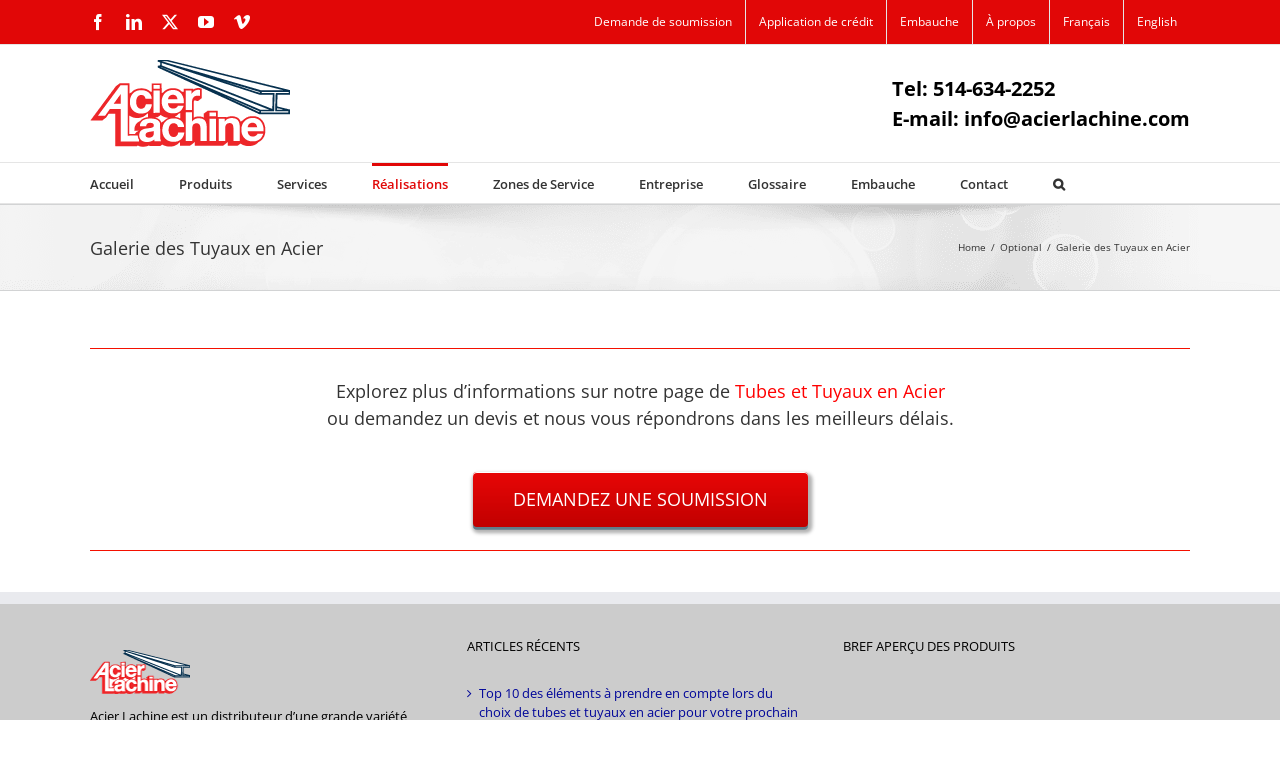

--- FILE ---
content_type: text/html; charset=UTF-8
request_url: https://www.acierlachine.com/galerie-des-tuyaux-en-acier/
body_size: 298660
content:
<!DOCTYPE html> <html class="avada-html-layout-wide avada-html-header-position-top" lang="fr-FR" prefix="og: http://ogp.me/ns# fb: http://ogp.me/ns/fb#"> <head><script>if(navigator.userAgent.match(/MSIE|Internet Explorer/i)||navigator.userAgent.match(/Trident\/7\..*?rv:11/i)){let e=document.location.href;if(!e.match(/[?&]nonitro/)){if(e.indexOf("?")==-1){if(e.indexOf("#")==-1){document.location.href=e+"?nonitro=1"}else{document.location.href=e.replace("#","?nonitro=1#")}}else{if(e.indexOf("#")==-1){document.location.href=e+"&nonitro=1"}else{document.location.href=e.replace("#","&nonitro=1#")}}}}</script><link rel="preconnect" href="https://www.google.com" /><link rel="preconnect" href="https://www.googletagmanager.com" /><link rel="preconnect" href="https://cdn-ilecncb.nitrocdn.com" /><meta http-equiv="X-UA-Compatible" content="IE=edge" /><meta http-equiv="Content-Type" content="text/html; charset=utf-8" /><meta name="viewport" content="width=device-width, initial-scale=1" /><title>Galerie des Tuyaux en Acier | Acier Lachine Inc</title><meta name="description" content="Demandez une soumission" /><meta name="robots" content="follow, index, max-snippet:-1, max-video-preview:-1, max-image-preview:large" /><meta property="og:locale" content="fr_FR" /><meta property="og:type" content="article" /><meta property="og:title" content="Galerie des Tuyaux en Acier | Acier Lachine Inc" /><meta property="og:description" content="Demandez une soumission" /><meta property="og:url" content="https://www.acierlachine.com/galerie-des-tuyaux-en-acier/" /><meta property="og:site_name" content="www.acierlachine.com" /><meta property="article:publisher" content="https://www.facebook.com/acierlachine/" /><meta property="og:updated_time" content="2024-01-18T11:37:57-05:00" /><meta property="og:image" content="https://www.acierlachine.com/wp-content/uploads/2023/10/ACIER-LACHINE-Social-Share.jpg" /><meta property="og:image:secure_url" content="https://www.acierlachine.com/wp-content/uploads/2023/10/ACIER-LACHINE-Social-Share.jpg" /><meta property="og:image:width" content="1200" /><meta property="og:image:height" content="630" /><meta property="og:image:alt" content="galerie" /><meta property="og:image:type" content="image/jpeg" /><meta property="article:published_time" content="2017-07-25T12:58:19-04:00" /><meta property="article:modified_time" content="2024-01-18T11:37:57-05:00" /><meta name="twitter:card" content="summary_large_image" /><meta name="twitter:title" content="Galerie des Tuyaux en Acier | Acier Lachine Inc" /><meta name="twitter:description" content="Demandez une soumission" /><meta name="twitter:site" content="@AcierLachine" /><meta name="twitter:creator" content="@AcierLachine" /><meta name="twitter:image" content="https://www.acierlachine.com/wp-content/uploads/2023/10/ACIER-LACHINE-Social-Share.jpg" /><meta name="twitter:label1" content="Temps de lecture" /><meta name="twitter:data1" content="9 minutes" /><meta name="msapplication-TileImage" content="https://www.acierlachine.com/wp-content/uploads/2017/09/Acier-Lachine-logo-for-iPad-size-72x72.jpg" /><meta name="description" content="Explorez plus d&#039;informations sur notre page de Tubes et Tuyaux en Acier
ou demandez un devis et nous vous répondrons dans les meilleurs délais.  Demandez une soumission" /><meta property="og:locale" content="fr_FR" /><meta property="og:type" content="article" /><meta property="og:site_name" content="Acier Lachine Inc" /><meta property="og:title" content="Galerie des Tuyaux en Acier | Acier Lachine Inc" /><meta property="og:description" content="Explorez plus d&#039;informations sur notre page de Tubes et Tuyaux en Acier
ou demandez un devis et nous vous répondrons dans les meilleurs délais.  Demandez une soumission" /><meta property="og:url" content="https://www.acierlachine.com/galerie-des-tuyaux-en-acier/" /><meta property="article:modified_time" content="2024-01-18T16:37:57-05:00" /><meta property="og:image" content="https://www.acierlachine.com/wp-content/uploads/2014/03/logo.png" /><meta property="og:image:width" content="200" /><meta property="og:image:height" content="87" /><meta property="og:image:type" content="image/png" /><meta name="generator" content="WordPress 6.3.7" /><meta name="generator" content="WPML ver:4.6.6 stt:1,4;" /><meta name="msvalidate.01" content="EDEA4A030C40BD4EDEBDD20273E1583D" /><meta name="generator" content="NitroPack" /><script>var NPSH,NitroScrollHelper;NPSH=NitroScrollHelper=function(){let e=null;const o=window.sessionStorage.getItem("nitroScrollPos");function t(){let e=JSON.parse(window.sessionStorage.getItem("nitroScrollPos"))||{};if(typeof e!=="object"){e={}}e[document.URL]=window.scrollY;window.sessionStorage.setItem("nitroScrollPos",JSON.stringify(e))}window.addEventListener("scroll",function(){if(e!==null){clearTimeout(e)}e=setTimeout(t,200)},{passive:true});let r={};r.getScrollPos=()=>{if(!o){return 0}const e=JSON.parse(o);return e[document.URL]||0};r.isScrolled=()=>{return r.getScrollPos()>document.documentElement.clientHeight*.5};return r}();</script><script>(function(){var a=false;var e=document.documentElement.classList;var i=navigator.userAgent.toLowerCase();var n=["android","iphone","ipad"];var r=n.length;var o;var d=null;for(var t=0;t<r;t++){o=n[t];if(i.indexOf(o)>-1)d=o;if(e.contains(o)){a=true;e.remove(o)}}if(a&&d){e.add(d);if(d=="iphone"||d=="ipad"){e.add("ios")}}})();</script><script type="text/worker" id="nitro-web-worker">var preloadRequests=0;var remainingCount={};var baseURI="";self.onmessage=function(e){switch(e.data.cmd){case"RESOURCE_PRELOAD":var o=e.data.requestId;remainingCount[o]=0;e.data.resources.forEach(function(e){preload(e,function(o){return function(){console.log(o+" DONE: "+e);if(--remainingCount[o]==0){self.postMessage({cmd:"RESOURCE_PRELOAD",requestId:o})}}}(o));remainingCount[o]++});break;case"SET_BASEURI":baseURI=e.data.uri;break}};async function preload(e,o){if(typeof URL!=="undefined"&&baseURI){try{var a=new URL(e,baseURI);e=a.href}catch(e){console.log("Worker error: "+e.message)}}console.log("Preloading "+e);try{var n=new Request(e,{mode:"no-cors",redirect:"follow"});await fetch(n);o()}catch(a){console.log(a);var r=new XMLHttpRequest;r.responseType="blob";r.onload=o;r.onerror=o;r.open("GET",e,true);r.send()}}</script><script id="nprl">(()=>{if(window.NPRL!=undefined)return;(function(e){var t=e.prototype;t.after||(t.after=function(){var e,t=arguments,n=t.length,r=0,i=this,o=i.parentNode,a=Node,c=String,u=document;if(o!==null){while(r<n){(e=t[r])instanceof a?(i=i.nextSibling)!==null?o.insertBefore(e,i):o.appendChild(e):o.appendChild(u.createTextNode(c(e)));++r}}})})(Element);var e,t;e=t=function(){var t=false;var r=window.URL||window.webkitURL;var i=true;var o=true;var a=2;var c=null;var u=null;var d=true;var s=window.nitroGtmExcludes!=undefined;var l=s?JSON.parse(atob(window.nitroGtmExcludes)).map(e=>new RegExp(e)):[];var f;var m;var v=null;var p=null;var g=null;var h={touch:["touchmove","touchend"],default:["mousemove","click","keydown","wheel"]};var E=true;var y=[];var w=false;var b=[];var S=0;var N=0;var L=false;var T=0;var R=null;var O=false;var A=false;var C=false;var P=[];var I=[];var M=[];var k=[];var x=false;var _={};var j=new Map;var B="noModule"in HTMLScriptElement.prototype;var q=requestAnimationFrame||mozRequestAnimationFrame||webkitRequestAnimationFrame||msRequestAnimationFrame;const D="gtm.js?id=";function H(e,t){if(!_[e]){_[e]=[]}_[e].push(t)}function U(e,t){if(_[e]){var n=0,r=_[e];for(var n=0;n<r.length;n++){r[n].call(this,t)}}}function Y(){(function(e,t){var r=null;var i=function(e){r(e)};var o=null;var a={};var c=null;var u=null;var d=0;e.addEventListener(t,function(r){if(["load","DOMContentLoaded"].indexOf(t)!=-1){if(u){Q(function(){e.triggerNitroEvent(t)})}c=true}else if(t=="readystatechange"){d++;n.ogReadyState=d==1?"interactive":"complete";if(u&&u>=d){n.documentReadyState=n.ogReadyState;Q(function(){e.triggerNitroEvent(t)})}}});e.addEventListener(t+"Nitro",function(e){if(["load","DOMContentLoaded"].indexOf(t)!=-1){if(!c){e.preventDefault();e.stopImmediatePropagation()}else{}u=true}else if(t=="readystatechange"){u=n.documentReadyState=="interactive"?1:2;if(d<u){e.preventDefault();e.stopImmediatePropagation()}}});switch(t){case"load":o="onload";break;case"readystatechange":o="onreadystatechange";break;case"pageshow":o="onpageshow";break;default:o=null;break}if(o){Object.defineProperty(e,o,{get:function(){return r},set:function(n){if(typeof n!=="function"){r=null;e.removeEventListener(t+"Nitro",i)}else{if(!r){e.addEventListener(t+"Nitro",i)}r=n}}})}Object.defineProperty(e,"addEventListener"+t,{value:function(r){if(r!=t||!n.startedScriptLoading||document.currentScript&&document.currentScript.hasAttribute("nitro-exclude")){}else{arguments[0]+="Nitro"}e.ogAddEventListener.apply(e,arguments);a[arguments[1]]=arguments[0]}});Object.defineProperty(e,"removeEventListener"+t,{value:function(t){var n=a[arguments[1]];arguments[0]=n;e.ogRemoveEventListener.apply(e,arguments)}});Object.defineProperty(e,"triggerNitroEvent"+t,{value:function(t,n){n=n||e;var r=new Event(t+"Nitro",{bubbles:true});r.isNitroPack=true;Object.defineProperty(r,"type",{get:function(){return t},set:function(){}});Object.defineProperty(r,"target",{get:function(){return n},set:function(){}});e.dispatchEvent(r)}});if(typeof e.triggerNitroEvent==="undefined"){(function(){var t=e.addEventListener;var n=e.removeEventListener;Object.defineProperty(e,"ogAddEventListener",{value:t});Object.defineProperty(e,"ogRemoveEventListener",{value:n});Object.defineProperty(e,"addEventListener",{value:function(n){var r="addEventListener"+n;if(typeof e[r]!=="undefined"){e[r].apply(e,arguments)}else{t.apply(e,arguments)}},writable:true});Object.defineProperty(e,"removeEventListener",{value:function(t){var r="removeEventListener"+t;if(typeof e[r]!=="undefined"){e[r].apply(e,arguments)}else{n.apply(e,arguments)}}});Object.defineProperty(e,"triggerNitroEvent",{value:function(t,n){var r="triggerNitroEvent"+t;if(typeof e[r]!=="undefined"){e[r].apply(e,arguments)}}})})()}}).apply(null,arguments)}Y(window,"load");Y(window,"pageshow");Y(window,"DOMContentLoaded");Y(document,"DOMContentLoaded");Y(document,"readystatechange");try{var F=new Worker(r.createObjectURL(new Blob([document.getElementById("nitro-web-worker").textContent],{type:"text/javascript"})))}catch(e){var F=new Worker("data:text/javascript;base64,"+btoa(document.getElementById("nitro-web-worker").textContent))}F.onmessage=function(e){if(e.data.cmd=="RESOURCE_PRELOAD"){U(e.data.requestId,e)}};if(typeof document.baseURI!=="undefined"){F.postMessage({cmd:"SET_BASEURI",uri:document.baseURI})}var G=function(e){if(--S==0){Q(K)}};var W=function(e){e.target.removeEventListener("load",W);e.target.removeEventListener("error",W);e.target.removeEventListener("nitroTimeout",W);if(e.type!="nitroTimeout"){clearTimeout(e.target.nitroTimeout)}if(--N==0&&S==0){Q(J)}};var X=function(e){var t=e.textContent;try{var n=r.createObjectURL(new Blob([t.replace(/^(?:<!--)?(.*?)(?:-->)?$/gm,"$1")],{type:"text/javascript"}))}catch(e){var n="data:text/javascript;base64,"+btoa(t.replace(/^(?:<!--)?(.*?)(?:-->)?$/gm,"$1"))}return n};var K=function(){n.documentReadyState="interactive";document.triggerNitroEvent("readystatechange");document.triggerNitroEvent("DOMContentLoaded");if(window.pageYOffset||window.pageXOffset){window.dispatchEvent(new Event("scroll"))}A=true;Q(function(){if(N==0){Q(J)}Q($)})};var J=function(){if(!A||O)return;O=true;R.disconnect();en();n.documentReadyState="complete";document.triggerNitroEvent("readystatechange");window.triggerNitroEvent("load",document);window.triggerNitroEvent("pageshow",document);if(window.pageYOffset||window.pageXOffset||location.hash){let e=typeof history.scrollRestoration!=="undefined"&&history.scrollRestoration=="auto";if(e&&typeof NPSH!=="undefined"&&NPSH.getScrollPos()>0&&window.pageYOffset>document.documentElement.clientHeight*.5){window.scrollTo(0,NPSH.getScrollPos())}else if(location.hash){try{let e=document.querySelector(location.hash);if(e){e.scrollIntoView()}}catch(e){}}}var e=null;if(a==1){e=eo}else{e=eu}Q(e)};var Q=function(e){setTimeout(e,0)};var V=function(e){if(e.type=="touchend"||e.type=="click"){g=e}};var $=function(){if(d&&g){setTimeout(function(e){return function(){var t=function(e,t,n){var r=new Event(e,{bubbles:true,cancelable:true});if(e=="click"){r.clientX=t;r.clientY=n}else{r.touches=[{clientX:t,clientY:n}]}return r};var n;if(e.type=="touchend"){var r=e.changedTouches[0];n=document.elementFromPoint(r.clientX,r.clientY);n.dispatchEvent(t("touchstart"),r.clientX,r.clientY);n.dispatchEvent(t("touchend"),r.clientX,r.clientY);n.dispatchEvent(t("click"),r.clientX,r.clientY)}else if(e.type=="click"){n=document.elementFromPoint(e.clientX,e.clientY);n.dispatchEvent(t("click"),e.clientX,e.clientY)}}}(g),150);g=null}};var z=function(e){if(e.tagName=="SCRIPT"&&!e.hasAttribute("data-nitro-for-id")&&!e.hasAttribute("nitro-document-write")||e.tagName=="IMG"&&(e.hasAttribute("src")||e.hasAttribute("srcset"))||e.tagName=="IFRAME"&&e.hasAttribute("src")||e.tagName=="LINK"&&e.hasAttribute("href")&&e.hasAttribute("rel")&&e.getAttribute("rel")=="stylesheet"){if(e.tagName==="IFRAME"&&e.src.indexOf("about:blank")>-1){return}var t="";switch(e.tagName){case"LINK":t=e.href;break;case"IMG":if(k.indexOf(e)>-1)return;t=e.srcset||e.src;break;default:t=e.src;break}var n=e.getAttribute("type");if(!t&&e.tagName!=="SCRIPT")return;if((e.tagName=="IMG"||e.tagName=="LINK")&&(t.indexOf("data:")===0||t.indexOf("blob:")===0))return;if(e.tagName=="SCRIPT"&&n&&n!=="text/javascript"&&n!=="application/javascript"){if(n!=="module"||!B)return}if(e.tagName==="SCRIPT"){if(k.indexOf(e)>-1)return;if(e.noModule&&B){return}let t=null;if(document.currentScript){if(document.currentScript.src&&document.currentScript.src.indexOf(D)>-1){t=document.currentScript}if(document.currentScript.hasAttribute("data-nitro-gtm-id")){e.setAttribute("data-nitro-gtm-id",document.currentScript.getAttribute("data-nitro-gtm-id"))}}else if(window.nitroCurrentScript){if(window.nitroCurrentScript.src&&window.nitroCurrentScript.src.indexOf(D)>-1){t=window.nitroCurrentScript}}if(t&&s){let n=false;for(const t of l){n=e.src?t.test(e.src):t.test(e.textContent);if(n){break}}if(!n){e.type="text/googletagmanagerscript";let n=t.hasAttribute("data-nitro-gtm-id")?t.getAttribute("data-nitro-gtm-id"):t.id;if(!j.has(n)){j.set(n,[])}let r=j.get(n);r.push(e);return}}if(!e.src){if(e.textContent.length>0){e.textContent+="\n;if(document.currentScript.nitroTimeout) {clearTimeout(document.currentScript.nitroTimeout);}; setTimeout(function() { this.dispatchEvent(new Event('load')); }.bind(document.currentScript), 0);"}else{return}}else{}k.push(e)}if(!e.hasOwnProperty("nitroTimeout")){N++;e.addEventListener("load",W,true);e.addEventListener("error",W,true);e.addEventListener("nitroTimeout",W,true);e.nitroTimeout=setTimeout(function(){console.log("Resource timed out",e);e.dispatchEvent(new Event("nitroTimeout"))},5e3)}}};var Z=function(e){if(e.hasOwnProperty("nitroTimeout")&&e.nitroTimeout){clearTimeout(e.nitroTimeout);e.nitroTimeout=null;e.dispatchEvent(new Event("nitroTimeout"))}};document.documentElement.addEventListener("load",function(e){if(e.target.tagName=="SCRIPT"||e.target.tagName=="IMG"){k.push(e.target)}},true);document.documentElement.addEventListener("error",function(e){if(e.target.tagName=="SCRIPT"||e.target.tagName=="IMG"){k.push(e.target)}},true);var ee=["appendChild","replaceChild","insertBefore","prepend","append","before","after","replaceWith","insertAdjacentElement"];var et=function(){if(s){window._nitro_setTimeout=window.setTimeout;window.setTimeout=function(e,t,...n){let r=document.currentScript||window.nitroCurrentScript;if(!r||r.src&&r.src.indexOf(D)==-1){return window._nitro_setTimeout.call(window,e,t,...n)}return window._nitro_setTimeout.call(window,function(e,t){return function(...n){window.nitroCurrentScript=e;t(...n)}}(r,e),t,...n)}}ee.forEach(function(e){HTMLElement.prototype["og"+e]=HTMLElement.prototype[e];HTMLElement.prototype[e]=function(...t){if(this.parentNode||this===document.documentElement){switch(e){case"replaceChild":case"insertBefore":t.pop();break;case"insertAdjacentElement":t.shift();break}t.forEach(function(e){if(!e)return;if(e.tagName=="SCRIPT"){z(e)}else{if(e.children&&e.children.length>0){e.querySelectorAll("script").forEach(z)}}})}return this["og"+e].apply(this,arguments)}})};var en=function(){if(s&&typeof window._nitro_setTimeout==="function"){window.setTimeout=window._nitro_setTimeout}ee.forEach(function(e){HTMLElement.prototype[e]=HTMLElement.prototype["og"+e]})};var er=async function(){if(o){ef(f);ef(V);if(v){clearTimeout(v);v=null}}if(T===1){L=true;return}else if(T===0){T=-1}n.startedScriptLoading=true;Object.defineProperty(document,"readyState",{get:function(){return n.documentReadyState},set:function(){}});var e=document.documentElement;var t={attributes:true,attributeFilter:["src"],childList:true,subtree:true};R=new MutationObserver(function(e,t){e.forEach(function(e){if(e.type=="childList"&&e.addedNodes.length>0){e.addedNodes.forEach(function(e){if(!document.documentElement.contains(e)){return}if(e.tagName=="IMG"||e.tagName=="IFRAME"||e.tagName=="LINK"){z(e)}})}if(e.type=="childList"&&e.removedNodes.length>0){e.removedNodes.forEach(function(e){if(e.tagName=="IFRAME"||e.tagName=="LINK"){Z(e)}})}if(e.type=="attributes"){var t=e.target;if(!document.documentElement.contains(t)){return}if(t.tagName=="IFRAME"||t.tagName=="LINK"||t.tagName=="IMG"||t.tagName=="SCRIPT"){z(t)}}})});R.observe(e,t);if(!s){et()}await Promise.all(P);var r=b.shift();var i=null;var a=false;while(r){var c;var u=JSON.parse(atob(r.meta));var d=u.delay;if(r.type=="inline"){var l=document.getElementById(r.id);if(l){l.remove()}else{r=b.shift();continue}c=X(l);if(c===false){r=b.shift();continue}}else{c=r.src}if(!a&&r.type!="inline"&&(typeof u.attributes.async!="undefined"||typeof u.attributes.defer!="undefined")){if(i===null){i=r}else if(i===r){a=true}if(!a){b.push(r);r=b.shift();continue}}var m=document.createElement("script");m.src=c;m.setAttribute("data-nitro-for-id",r.id);for(var p in u.attributes){try{if(u.attributes[p]===false){m.setAttribute(p,"")}else{m.setAttribute(p,u.attributes[p])}}catch(e){console.log("Error while setting script attribute",m,e)}}m.async=false;if(u.canonicalLink!=""&&Object.getOwnPropertyDescriptor(m,"src")?.configurable!==false){(e=>{Object.defineProperty(m,"src",{get:function(){return e.canonicalLink},set:function(){}})})(u)}if(d){setTimeout((function(e,t){var n=document.querySelector("[data-nitro-marker-id='"+t+"']");if(n){n.after(e)}else{document.head.appendChild(e)}}).bind(null,m,r.id),d)}else{m.addEventListener("load",G);m.addEventListener("error",G);if(!m.noModule||!B){S++}var g=document.querySelector("[data-nitro-marker-id='"+r.id+"']");if(g){Q(function(e,t){return function(){e.after(t)}}(g,m))}else{Q(function(e){return function(){document.head.appendChild(e)}}(m))}}r=b.shift()}};var ei=function(){var e=document.getElementById("nitro-deferred-styles");var t=document.createElement("div");t.innerHTML=e.textContent;return t};var eo=async function(e){isPreload=e&&e.type=="NitroPreload";if(!isPreload){T=-1;E=false;if(o){ef(f);ef(V);if(v){clearTimeout(v);v=null}}}if(w===false){var t=ei();let e=t.querySelectorAll('style,link[rel="stylesheet"]');w=e.length;if(w){let e=document.getElementById("nitro-deferred-styles-marker");e.replaceWith.apply(e,t.childNodes)}else if(isPreload){Q(ed)}else{es()}}else if(w===0&&!isPreload){es()}};var ea=function(){var e=ei();var t=e.childNodes;var n;var r=[];for(var i=0;i<t.length;i++){n=t[i];if(n.href){r.push(n.href)}}var o="css-preload";H(o,function(e){eo(new Event("NitroPreload"))});if(r.length){F.postMessage({cmd:"RESOURCE_PRELOAD",resources:r,requestId:o})}else{Q(function(){U(o)})}};var ec=function(){if(T===-1)return;T=1;var e=[];var t,n;for(var r=0;r<b.length;r++){t=b[r];if(t.type!="inline"){if(t.src){n=JSON.parse(atob(t.meta));if(n.delay)continue;if(n.attributes.type&&n.attributes.type=="module"&&!B)continue;e.push(t.src)}}}if(e.length){var i="js-preload";H(i,function(e){T=2;if(L){Q(er)}});F.postMessage({cmd:"RESOURCE_PRELOAD",resources:e,requestId:i})}};var eu=function(){while(I.length){style=I.shift();if(style.hasAttribute("nitropack-onload")){style.setAttribute("onload",style.getAttribute("nitropack-onload"));Q(function(e){return function(){e.dispatchEvent(new Event("load"))}}(style))}}while(M.length){style=M.shift();if(style.hasAttribute("nitropack-onerror")){style.setAttribute("onerror",style.getAttribute("nitropack-onerror"));Q(function(e){return function(){e.dispatchEvent(new Event("error"))}}(style))}}};var ed=function(){if(!x){if(i){Q(function(){var e=document.getElementById("nitro-critical-css");if(e){e.remove()}})}x=true;onStylesLoadEvent=new Event("NitroStylesLoaded");onStylesLoadEvent.isNitroPack=true;window.dispatchEvent(onStylesLoadEvent)}};var es=function(){if(a==2){Q(er)}else{eu()}};var el=function(e){m.forEach(function(t){document.addEventListener(t,e,true)})};var ef=function(e){m.forEach(function(t){document.removeEventListener(t,e,true)})};if(s){et()}return{setAutoRemoveCriticalCss:function(e){i=e},registerScript:function(e,t,n){b.push({type:"remote",src:e,id:t,meta:n})},registerInlineScript:function(e,t){b.push({type:"inline",id:e,meta:t})},registerStyle:function(e,t,n){y.push({href:e,rel:t,media:n})},onLoadStyle:function(e){I.push(e);if(w!==false&&--w==0){Q(ed);if(E){E=false}else{es()}}},onErrorStyle:function(e){M.push(e);if(w!==false&&--w==0){Q(ed);if(E){E=false}else{es()}}},loadJs:function(e,t){if(!e.src){var n=X(e);if(n!==false){e.src=n;e.textContent=""}}if(t){Q(function(e,t){return function(){e.after(t)}}(t,e))}else{Q(function(e){return function(){document.head.appendChild(e)}}(e))}},loadQueuedResources:async function(){window.dispatchEvent(new Event("NitroBootStart"));if(p){clearTimeout(p);p=null}window.removeEventListener("load",e.loadQueuedResources);f=a==1?er:eo;if(!o||g){Q(f)}else{if(navigator.userAgent.indexOf(" Edge/")==-1){ea();H("css-preload",ec)}el(f);if(u){if(c){v=setTimeout(f,c)}}else{}}},fontPreload:function(e){var t="critical-fonts";H(t,function(e){document.getElementById("nitro-critical-fonts").type="text/css"});F.postMessage({cmd:"RESOURCE_PRELOAD",resources:e,requestId:t})},boot:function(){if(t)return;t=true;C=typeof NPSH!=="undefined"&&NPSH.isScrolled();let n=document.prerendering;if(location.hash||C||n){o=false}m=h.default.concat(h.touch);p=setTimeout(e.loadQueuedResources,1500);el(V);if(C){e.loadQueuedResources()}else{window.addEventListener("load",e.loadQueuedResources)}},addPrerequisite:function(e){P.push(e)},getTagManagerNodes:function(e){if(!e)return j;return j.get(e)??[]}}}();var n,r;n=r=function(){var t=document.write;return{documentWrite:function(n,r){if(n&&n.hasAttribute("nitro-exclude")){return t.call(document,r)}var i=null;if(n.documentWriteContainer){i=n.documentWriteContainer}else{i=document.createElement("span");n.documentWriteContainer=i}var o=null;if(n){if(n.hasAttribute("data-nitro-for-id")){o=document.querySelector('template[data-nitro-marker-id="'+n.getAttribute("data-nitro-for-id")+'"]')}else{o=n}}i.innerHTML+=r;i.querySelectorAll("script").forEach(function(e){e.setAttribute("nitro-document-write","")});if(!i.parentNode){if(o){o.parentNode.insertBefore(i,o)}else{document.body.appendChild(i)}}var a=document.createElement("span");a.innerHTML=r;var c=a.querySelectorAll("script");if(c.length){c.forEach(function(t){var n=t.getAttributeNames();var r=document.createElement("script");n.forEach(function(e){r.setAttribute(e,t.getAttribute(e))});r.async=false;if(!t.src&&t.textContent){r.textContent=t.textContent}e.loadJs(r,o)})}},TrustLogo:function(e,t){var n=document.getElementById(e);var r=document.createElement("img");r.src=t;n.parentNode.insertBefore(r,n)},documentReadyState:"loading",ogReadyState:document.readyState,startedScriptLoading:false,loadScriptDelayed:function(e,t){setTimeout(function(){var t=document.createElement("script");t.src=e;document.head.appendChild(t)},t)}}}();document.write=function(e){n.documentWrite(document.currentScript,e)};document.writeln=function(e){n.documentWrite(document.currentScript,e+"\n")};window.NPRL=e;window.NitroResourceLoader=t;window.NPh=n;window.NitroPackHelper=r})();</script><template id="nitro-deferred-styles-marker"></template><style id="nitro-fonts">@font-face{font-family:"awb-icons";src:url("https://cdn-ilecncb.nitrocdn.com/TKlxAemMVTSpwstFwdAUxlpZcxBtDREX/assets/static/source/rev-e4c9516/www.acierlachine.com/wp-content/themes/Avada/includes/lib/assets/fonts/icomoon/awb-icons.ttf") format("truetype");font-weight:normal;font-style:normal;font-display:swap}</style><style type="text/css" id="nitro-critical-css">ul .wpml-ls-menu-item a{display:flex;align-items:center}:root{--button_padding:11px 23px}[class*=" awb-icon-"]{font-family:awb-icons !important;speak:never;font-style:normal;font-weight:400;font-variant:normal;text-transform:none;line-height:1;-webkit-font-smoothing:antialiased;-moz-osx-font-smoothing:grayscale}.awb-icon-twitter:before{content:""}.awb-icon-facebook:before{content:""}.awb-icon-vimeo:before{content:""}.awb-icon-linkedin:before{content:""}.awb-icon-youtube:before{content:""}.awb-icon-bars:before{content:""}*{box-sizing:border-box}input[type=search],input[type=submit]{-webkit-appearance:none;-webkit-border-radius:0}input[type=search]::-webkit-search-decoration{-webkit-appearance:none}body{margin:0;min-width:320px;-webkit-text-size-adjust:100%;overflow-x:hidden;overflow-y:scroll;color:var(--body_typography-color);font-size:var(--body_typography-font-size,16px);font-family:var(--body_typography-font-family,inherit)}#boxed-wrapper{overflow-x:hidden;overflow-x:clip}#wrapper{overflow:visible}img{border-style:none;vertical-align:top;max-width:100%;height:auto}a{text-decoration:none}input{font-family:var(--body_typography-font-family,inherit);vertical-align:middle;color:var(--body_typography-color)}form{margin:0;padding:0;border-style:none}#main{padding:55px 10px 45px;clear:both}#content{width:71.1702128%;float:left;min-height:1px}.s{float:none}.post-content p{margin:0 0 20px}.layout-wide-mode #wrapper{width:100%;max-width:none}#sliders-container{position:relative}.searchform .fusion-search-form-content{display:flex;align-items:center;overflow:hidden;width:100%}.searchform .fusion-search-form-content .fusion-search-field{flex-grow:1}.searchform .fusion-search-form-content .fusion-search-field input{background-color:#fff;border:1px solid #d2d2d2;color:#747474;font-size:13px;padding:8px 15px;height:33px;width:100%;box-sizing:border-box;margin:0;outline:0}.searchform .fusion-search-form-content .fusion-search-button input[type=submit]{background:#000;border:none;border-radius:0;color:#fff;font-size:1em;height:33px;line-height:33px;margin:0;padding:0;width:33px;text-indent:0;font-family:awb-icons;font-weight:400;text-shadow:none;-webkit-font-smoothing:antialiased}.fusion-row{margin:0 auto}.fusion-row:after,.fusion-row:before{content:" ";display:table}.fusion-row:after{clear:both}strong{font-weight:bolder}.screen-reader-text{border:0;clip:rect(1px,1px,1px,1px);clip-path:inset(50%);height:1px;margin:-1px;overflow:hidden;padding:0;position:absolute !important;width:1px;word-wrap:normal !important}.post-content p{margin-top:0;margin-bottom:20px}.rich-snippet-hidden{display:none}.fusion-page-load-link{display:none}.fusion-disable-outline input{outline:0}html:not(.avada-html-layout-boxed):not(.avada-html-layout-framed),html:not(.avada-html-layout-boxed):not(.avada-html-layout-framed) body{background-color:var(--bg_color);background-blend-mode:var(--bg-color-overlay)}body{background-image:var(--bg_image);background-repeat:var(--bg_repeat)}#main,.layout-wide-mode #main,.layout-wide-mode #wrapper,body,html{background-color:var(--content_bg_color)}#main{background-image:var(--content_bg_image);background-repeat:var(--content_bg_repeat)}#toTop{background-color:var(--totop_background);border-radius:4px 4px 0 0;bottom:0;height:35px;position:fixed;text-align:center;width:48px;opacity:0;z-index:100000;line-height:1}#toTop:before{line-height:35px;content:"";-webkit-font-smoothing:antialiased;font-family:awb-icons;font-size:22px;color:var(--totop_icon_color)}.to-top-container #toTop{border-radius:var(--totop_border_radius) var(--totop_border_radius) 0 0}.to-top-right #toTop{right:75px}.fusion-header-wrapper{position:relative;z-index:10011}.fusion-header-sticky-height{display:none}.fusion-header{padding-left:30px;padding-right:30px;backface-visibility:hidden}.fusion-header-v4 .fusion-header{border-bottom:1px solid transparent}.fusion-mobile-logo{display:none}.fusion-secondary-header{border-bottom:1px solid transparent;background-color:var(--header_top_bg_color)}.fusion-secondary-header .fusion-alignleft{float:left;margin-right:0;flex-grow:1}.fusion-secondary-header .fusion-alignright{float:right;margin-left:0;flex-grow:1}.fusion-secondary-header .fusion-alignright>*{float:right}.fusion-secondary-header .fusion-row{display:flex;justify-content:space-between;align-items:center}.fusion-secondary-header .fusion-mobile-nav-holder{width:80%;margin:0 auto}.fusion-header-v4 .fusion-header{padding-top:30px;padding-bottom:30px}.fusion-header-v4 .fusion-logo{width:100%;display:flex;flex-wrap:wrap;flex-direction:row;justify-content:space-between;align-items:center}.fusion-header-v4 .fusion-logo:after,.fusion-header-v4 .fusion-logo:before{content:none}.fusion-header-v4 .fusion-logo .fusion-logo-link{float:none}.fusion-header-v4 .fusion-logo .fusion-header-content-3-wrapper{display:flex;flex-wrap:nowrap;flex-direction:row;justify-content:space-between;align-items:center}.fusion-header-v4 .fusion-logo .fusion-header-content-3-wrapper .fusion-header-tagline{order:1}.fusion-header-tagline{margin:0;padding:0;line-height:32px;font-weight:400;font-size:var(--tagline_font_size);color:var(--tagline_font_color)}.fusion-secondary-main-menu{border-bottom:1px solid transparent;padding-left:30px;padding-right:30px;backface-visibility:hidden}.fusion-secondary-main-menu .fusion-main-menu{float:none}.fusion-secondary-main-menu .fusion-main-menu .searchform{float:none;margin-left:0;display:block;padding:0}.fusion-header-v4 .fusion-main-menu{float:none}.fusion-header-v4 .fusion-main-menu .fusion-menu{display:flex;flex-wrap:wrap}.fusion-logo{display:block;float:left;max-width:100%}.fusion-logo:after,.fusion-logo:before{content:" ";display:table}.fusion-logo:after{clear:both}.fusion-logo a{display:block;max-width:100%}.fusion-logo img{width:auto}.fusion-logo-left.fusion-header-v4 .fusion-logo{float:none;width:auto}.fusion-main-menu{float:right;position:relative;z-index:200;overflow:hidden}.fusion-main-menu>ul>li{padding-right:45px}.fusion-main-menu>ul>li:last-child{padding-right:0}.fusion-main-menu>ul>li>a{display:flex;align-items:center;line-height:1;-webkit-font-smoothing:subpixel-antialiased}.fusion-main-menu ul{list-style:none;margin:0;padding:0}.fusion-main-menu ul a{display:block;box-sizing:content-box}.fusion-main-menu li{float:left;margin:0;padding:0;position:relative}.fusion-main-menu .fusion-dropdown-menu{overflow:hidden}.fusion-main-menu .sub-menu{position:absolute;left:0;visibility:hidden;opacity:0;z-index:1}.fusion-main-menu .sub-menu li{float:none;margin:0;padding:0}.fusion-main-menu .sub-menu a{border:0;padding:7px 20px;line-height:19px;text-indent:0;height:auto}.fusion-main-menu .fusion-custom-menu-item-contents{position:absolute;left:auto;right:0;visibility:hidden;opacity:0}.fusion-main-menu .fusion-main-menu-search a{font-family:awb-icons}.fusion-main-menu .fusion-main-menu-search a:after{border-radius:50% 50% 50% 50%;content:""}.fusion-main-menu .fusion-main-menu-search .fusion-custom-menu-item-contents{display:none;padding:25px;text-align:right;border:1px solid transparent}.fusion-secondary-menu{position:relative;z-index:210}.fusion-secondary-menu ul{margin:0;padding:0;list-style:none}.fusion-secondary-menu>ul>li{float:left;border-left:1px solid transparent}.fusion-secondary-menu>ul>li:first-child{border-left:none}.fusion-secondary-menu>ul>li>a{display:flex;align-items:center;position:relative;padding:0 13px}.fusion-secondary-menu li{position:relative}.fusion-secondary-menu .sub-menu{display:block;position:absolute;left:-1px;z-index:1;visibility:hidden;opacity:0;border-bottom-right-radius:2px;border-bottom-left-radius:2px;border:1px solid transparent}.fusion-secondary-menu .sub-menu a{display:block;padding:7px 10px;line-height:normal;border-bottom:1px solid transparent}.fusion-secondary-menu .sub-menu>li:last-child>a{border-bottom:none}.fusion-social-links-header{margin-top:10px}.fusion-social-links-header .fusion-social-networks a{font-size:var(--header_social_links_font_size)}.fusion-social-links-header .fusion-social-networks .fusion-social-network-icon{color:var(--header_social_links_icon_color)}.fusion-megamenu-wrapper{margin:0 auto;padding:0 15px;visibility:hidden;opacity:0;position:absolute;left:0;z-index:10}.fusion-megamenu-wrapper.col-span-12 .fusion-megamenu{width:100%}.fusion-megamenu-wrapper .fusion-megamenu-submenu{display:block;float:none;padding:29px 0;border-right:1px solid transparent;background-size:cover}.fusion-megamenu-wrapper .fusion-megamenu-submenu:last-child{border-right:none}.fusion-megamenu-wrapper .fusion-megamenu-submenu .sub-menu{position:relative;display:block;left:auto;right:auto;border:none;background:0 0;box-shadow:none;top:0;width:auto}.fusion-megamenu-wrapper .fusion-megamenu-submenu .sub-menu a{display:block;padding:5px 34px;border-bottom:none}.fusion-megamenu-holder{padding:0;margin:0;border-top:3px solid transparent;background-size:cover}.fusion-megamenu-holder:after,.fusion-megamenu-holder:before{content:" ";display:table}.fusion-megamenu-holder:after{clear:both}.fusion-megamenu{display:flex}.fusion-megamenu:after,.fusion-megamenu:before{content:" ";display:table}.fusion-megamenu:after{clear:both}.fusion-megamenu-title{margin:0;padding:0 34px 15px;font-weight:400;line-height:normal;-webkit-font-smoothing:antialiased}.fusion-megamenu-bullet{margin-right:10px}.fusion-megamenu-bullet:before{content:"";font-family:awb-icons}.fusion-sticky-logo-1.fusion-header-v4 .fusion-sticky-logo{display:none}.fusion-mobile-nav-holder{display:none;clear:both;color:#333}.fusion-mobile-menu-design-modern .fusion-header>.fusion-row{position:relative}.fusion-mobile-menu-icons{display:none;position:relative;top:0;right:0;vertical-align:middle;text-align:right}.fusion-mobile-menu-icons a{float:right;font-size:21px;margin-left:20px}body:not(.fusion-header-layout-v6) .fusion-header{-webkit-transform:translate3d(0,0,0);-moz-transform:none}body:not(.fusion-header-layout-v6).fusion-top-header .fusion-main-menu>ul>li>a.fusion-bar-highlight{box-sizing:border-box}.fusion-body .fusion-main-menu .fusion-main-menu-icon{border-color:transparent}.fusion-header-v4 .fusion-header,.fusion-mobile-menu-design-modern .fusion-secondary-header .fusion-alignleft,.fusion-secondary-header,.fusion-secondary-main-menu{border-bottom-color:var(--header_border_color)}.fusion-mobile-menu-design-modern .fusion-secondary-header .fusion-alignleft{border-top-color:var(--header_border_color)}.fusion-header-wrapper .fusion-row{padding-left:var(--header_padding-left);padding-right:var(--header_padding-right)}.fusion-header .fusion-row{padding-top:var(--header_padding-top);padding-bottom:var(--header_padding-bottom)}.fusion-top-header .fusion-header{background-color:var(--header_bg_color)}.fusion-header-wrapper .fusion-row{max-width:var(--site_width)}html:not(.avada-has-site-width-percent) #main,html:not(.avada-has-site-width-percent) .fusion-secondary-header{padding-left:30px;padding-right:30px}.fusion-header .fusion-logo{margin:var(--logo_margin-top) var(--logo_margin-right) var(--logo_margin-bottom) var(--logo_margin-left)}body:not(.mobile-logo-pos-right) .fusion-header-v4 .fusion-logo .fusion-header-content-3-wrapper .fusion-header-tagline{order:1}.fusion-main-menu>ul>li{padding-right:var(--nav_padding)}.fusion-main-menu>ul>li>a{border-color:transparent}.fusion-main-menu .sub-menu{font-family:var(--body_typography-font-family);font-weight:var(--body_typography-font-weight);width:var(--dropdown_menu_width);background-color:var(--menu_sub_bg_color)}.fusion-main-menu .sub-menu li a{font-family:var(--body_typography-font-family);font-weight:var(--body_typography-font-weight);padding-top:var(--mainmenu_dropdown_vertical_padding);padding-bottom:var(--mainmenu_dropdown_vertical_padding);color:var(--menu_sub_color);font-size:var(--nav_dropdown_font_size)}.fusion-main-menu .fusion-custom-menu-item-contents{font-family:var(--body_typography-font-family);font-weight:var(--body_typography-font-weight)}.fusion-main-menu .fusion-main-menu-search .fusion-custom-menu-item-contents{background-color:var(--menu_sub_bg_color);border-color:var(--menu_sub_sep_color)}.fusion-main-menu .fusion-main-menu-icon:after{color:var(--nav_typography-color)}.fusion-main-menu .fusion-dropdown-menu .sub-menu li a{font-family:var(--body_typography-font-family);font-weight:var(--body_typography-font-weight);padding-top:var(--mainmenu_dropdown_vertical_padding);padding-bottom:var(--mainmenu_dropdown_vertical_padding);border-bottom-color:var(--menu_sub_sep_color);color:var(--menu_sub_color);font-size:var(--nav_dropdown_font_size)}body:not(.fusion-header-layout-v6) .fusion-main-menu>ul>li>a{height:var(--nav_height)}.avada-menu-highlight-style-bar .fusion-main-menu .sub-menu{border-top:var(--dropdown_menu_top_border_size) solid var(--menu_hover_first_color)}.avada-menu-highlight-style-bar .fusion-megamenu-wrapper .fusion-megamenu-submenu .sub-menu{border:none}.avada-menu-highlight-style-bar:not(.fusion-header-layout-v6) .fusion-main-menu>ul>li>a{border-top-width:var(--nav_highlight_border);border-top-style:solid}.avada-has-megamenu-shadow .fusion-main-menu .sub-menu,.avada-has-megamenu-shadow .fusion-megamenu-holder{box-shadow:1px 1px 30px rgba(0,0,0,.06)}.avada-has-megamenu-shadow .fusion-megamenu-wrapper .fusion-megamenu-submenu .sub-menu{box-shadow:none}.fusion-megamenu-holder{border-top-width:var(--dropdown_menu_top_border_size);border-color:var(--menu_hover_first_color);background-color:var(--menu_sub_bg_color)}.fusion-body .fusion-megamenu-wrapper .fusion-megamenu-holder .fusion-megamenu .fusion-megamenu-submenu{border-color:var(--menu_sub_sep_color)}.fusion-megamenu-wrapper .fusion-megamenu-submenu .sub-menu a{padding-top:var(--megamenu_item_vertical_padding);padding-bottom:var(--megamenu_item_vertical_padding)}.avada-has-mainmenu-dropdown-divider .fusion-main-menu .fusion-dropdown-menu .sub-menu li a{border-bottom-width:1px;border-bottom-style:solid}.fusion-main-menu>ul>li>a{font-family:var(--nav_typography-font-family);font-weight:var(--nav_typography-font-weight);font-size:var(--nav_typography-font-size);letter-spacing:var(--nav_typography-letter-spacing);text-transform:var(--nav_typography-text-transform);font-style:var(--nav_typography-font-style,normal)}.fusion-main-menu>ul>li>a{color:var(--nav_typography-color)}.fusion-secondary-menu .sub-menu{background-color:var(--header_top_sub_bg_color);width:var(--topmenu_dropwdown_width);border-color:var(--header_top_menu_sub_sep_color)}.fusion-secondary-menu .sub-menu a{color:var(--header_top_menu_sub_color);border-color:var(--header_top_menu_sub_sep_color)}.fusion-secondary-menu>ul>li{border-color:var(--header_top_first_border_color)}.fusion-secondary-menu>ul>li>a{height:var(--sec_menu_lh)}.fusion-megamenu-title{color:var(--nav_typography-color);font-size:var(--megamenu_title_size)}.fusion-megamenu-title a{color:var(--nav_typography-color)}.fusion-secondary-main-menu{background-color:var(--menu_h45_bg_color)}.fusion-secondary-header{color:var(--snav_color);font-size:var(--snav_font_size)}.fusion-secondary-header a{color:var(--snav_color)}.fusion-mobile-menu-icons{margin-top:var(--mobile_menu_icons_top_margin)}.fusion-mobile-menu-icons a{color:var(--mobile_menu_toggle_color)}.fusion-mobile-menu-icons a:after,.fusion-mobile-menu-icons a:before{color:var(--mobile_menu_toggle_color)}.fusion-megamenu-bullet{border-left-color:var(--menu_sub_color)}.searchform .fusion-search-form-content .fusion-search-button input[type=submit],.searchform .fusion-search-form-content .fusion-search-field input,input.s{height:var(--form_input_height);padding-top:0;padding-bottom:0}.searchform .fusion-search-form-content .fusion-search-button input[type=submit]{width:var(--form_input_height)}.searchform .fusion-search-form-content .fusion-search-button input[type=submit]{line-height:var(--form_input_height)}.fusion-main-menu .fusion-main-menu-search .fusion-custom-menu-item-contents{width:var(--form_input_height-main-menu-search-width)}input.s{background-color:var(--form_bg_color);font-size:var(--form_text_size);color:var(--form_text_color)}.searchform .fusion-search-form-content .fusion-search-field input{background-color:var(--form_bg_color);font-size:var(--form_text_size)}.searchform .fusion-search-form-content .fusion-search-field input{color:var(--form_text_color)}.searchform .s::-moz-placeholder,input.s::-moz-placeholder,input::-moz-placeholder{color:var(--form_text_color)}.searchform .s::-webkit-input-placeholder,input.s::-webkit-input-placeholder,input::-webkit-input-placeholder{color:var(--form_text_color)}.searchform .fusion-search-form-content .fusion-search-field input,input.s{border-width:var(--form_border_width-top) var(--form_border_width-right) var(--form_border_width-bottom) var(--form_border_width-left);border-color:var(--form_border_color);border-radius:var(--form_border_radius)}.fusion-search-form-classic .searchform:not(.fusion-search-form-clean) .fusion-search-form-content{border-radius:var(--form_border_radius);border-width:var(--form_border_width-top) var(--form_border_width-right) var(--form_border_width-bottom) var(--form_border_width-left)}:root{--adminbar-height:0px}#main .fusion-row,.fusion-page-title-row{max-width:var(--site_width)}html:not(.avada-has-site-width-percent) #main{padding-left:30px;padding-right:30px}#main{padding-left:30px;padding-right:30px;padding-top:var(--main_padding-top);padding-bottom:var(--main_padding-bottom)}.layout-wide-mode #wrapper{width:100%;max-width:none}.fusion-footer-widget-area a{color:var(--footer_link_color)}.fusion-page-title-bar{clear:both;padding:0 10px;height:var(--page_title_height);width:100%;background-position:center center;background-repeat:no-repeat;background-origin:border-box;background-color:var(--page_title_bg_color);border-top:1px solid;border-bottom:1px solid;background-image:var(--page_title_bg);border-color:var(--page_title_border_color);background-size:auto}.fusion-page-title-bar h1{margin:0;padding:0;line-height:26px;font-weight:400;font-size:14px;color:#343333}.fusion-page-title-bar h1{font-size:18px;color:var(--page_title_color)}.fusion-page-title-bar .fusion-page-title-row h1{font-size:var(--page_title_font_size);line-height:var(--page_title_line_height)}.fusion-page-title-bar .fusion-breadcrumbs{font-size:var(--breadcrumbs_font_size);color:var(--breadcrumbs_text_color)}.fusion-page-title-bar .fusion-breadcrumbs .awb-breadcrumb-sep:after{content:var(--breadcrumbs_separator);margin:0 5px}.fusion-page-title-bar .fusion-breadcrumbs li,.fusion-page-title-bar .fusion-breadcrumbs li a{font-size:var(--breadcrumbs_font_size)}.fusion-page-title-bar .fusion-breadcrumbs a{color:var(--breadcrumbs_text_color)}.fusion-page-title-row{margin:0 auto;height:100%}.fusion-page-title-wrapper{display:flex;align-items:center;justify-content:space-between;position:relative;height:100%;width:100%}.fusion-page-title-secondary{flex-shrink:0;text-align:right}.awb-breadcrumb-list{display:inline-flex;flex-wrap:wrap;list-style:none;margin:0;padding:0}.fusion-page-title-bar-left .fusion-page-title-secondary{margin-left:10px}html:not(.avada-has-site-width-percent) .fusion-page-title-bar{padding-left:30px;padding-right:30px}.fusion-main-menu .sub-menu,.fusion-main-menu .sub-menu li a,body{font-family:var(--body_typography-font-family);font-weight:var(--body_typography-font-weight);letter-spacing:var(--body_typography-letter-spacing);font-style:var(--body_typography-font-style,normal)}body{font-size:var(--body_typography-font-size)}.fusion-main-menu .sub-menu,.fusion-main-menu .sub-menu li a,body{line-height:var(--body_typography-line-height)}.fusion-main-menu .fusion-custom-menu-item-contents,body{color:var(--body_typography-color)}body a,body a:after,body a:before{color:var(--link_color)}.fusion-page-title-bar h1,h1{font-family:var(--h1_typography-font-family);font-weight:var(--h1_typography-font-weight);line-height:var(--h1_typography-line-height);letter-spacing:var(--h1_typography-letter-spacing);text-transform:var(--h1_typography-text-transform);font-style:var(--h1_typography-font-style,normal)}h1{font-size:var(--h1_typography-font-size)}h1{color:var(--h1_typography-color)}h1{margin-top:var(--h1_typography-margin-top);margin-bottom:var(--h1_typography-margin-bottom)}.fusion-header-tagline,h3{font-family:var(--h3_typography-font-family);font-weight:var(--h3_typography-font-weight);line-height:var(--h3_typography-line-height);letter-spacing:var(--h3_typography-letter-spacing);text-transform:var(--h3_typography-text-transform);font-style:var(--h3_typography-font-style,normal)}h3{font-size:var(--h3_typography-font-size)}h3{color:var(--h3_typography-color)}h3{margin-top:var(--h3_typography-margin-top);margin-bottom:var(--h3_typography-margin-bottom)}.fusion-megamenu-title{font-family:var(--h4_typography-font-family);font-weight:var(--h4_typography-font-weight);line-height:var(--h4_typography-line-height);letter-spacing:var(--h4_typography-letter-spacing);text-transform:var(--h4_typography-text-transform);font-style:var(--h4_typography-font-style,normal)}.fusion-search-form-classic .searchform:not(.fusion-search-form-clean) .fusion-search-form-content .fusion-search-field input{border-right:none;border-top-right-radius:0;border-bottom-right-radius:0}:root{--awb-color1:rgba(255,255,255,1);--awb-color1-h:0;--awb-color1-s:0%;--awb-color1-l:100%;--awb-color1-a:100%;--awb-color2:rgba(246,246,246,1);--awb-color2-h:0;--awb-color2-s:0%;--awb-color2-l:96%;--awb-color2-a:100%;--awb-color3:rgba(235,234,234,1);--awb-color3-h:0;--awb-color3-s:2%;--awb-color3-l:92%;--awb-color3-a:100%;--awb-color4:rgba(224,222,222,1);--awb-color4-h:0;--awb-color4-s:3%;--awb-color4-l:87%;--awb-color4-a:100%;--awb-color5:rgba(116,116,116,1);--awb-color5-h:0;--awb-color5-s:0%;--awb-color5-l:45%;--awb-color5-a:100%;--awb-color6:rgba(225,7,7,1);--awb-color6-h:0;--awb-color6-s:94%;--awb-color6-l:45%;--awb-color6-a:100%;--awb-color7:rgba(51,51,51,1);--awb-color7-h:0;--awb-color7-s:0%;--awb-color7-l:20%;--awb-color7-a:100%;--awb-color8:rgba(0,0,0,1);--awb-color8-h:0;--awb-color8-s:0%;--awb-color8-l:0%;--awb-color8-a:100%;--awb-custom10:rgba(235,234,234,.8);--awb-custom10-h:0;--awb-custom10-s:2%;--awb-custom10-l:92%;--awb-custom10-a:80%;--awb-custom11:rgba(160,206,78,1);--awb-custom11-h:82;--awb-custom11-s:57%;--awb-custom11-l:56%;--awb-custom11-a:100%;--awb-custom12:rgba(229,229,229,1);--awb-custom12-h:0;--awb-custom12-s:0%;--awb-custom12-l:90%;--awb-custom12-a:100%;--awb-custom13:rgba(204,204,204,1);--awb-custom13-h:0;--awb-custom13-s:0%;--awb-custom13-l:80%;--awb-custom13-a:100%;--awb-custom14:rgba(232,232,232,1);--awb-custom14-h:0;--awb-custom14-s:0%;--awb-custom14-l:91%;--awb-custom14-a:100%;--awb-custom15:rgba(249,249,249,1);--awb-custom15-h:0;--awb-custom15-s:0%;--awb-custom15-l:98%;--awb-custom15-a:100%;--awb-custom16:rgba(248,248,248,1);--awb-custom16-h:0;--awb-custom16-s:0%;--awb-custom16-l:97%;--awb-custom16-a:100%;--awb-typography1-font-family:Inter,Arial,Helvetica,sans-serif;--awb-typography1-font-size:46px;--awb-typography1-font-weight:600;--awb-typography1-font-style:normal;--awb-typography1-line-height:1.2;--awb-typography1-letter-spacing:-.015em;--awb-typography1-text-transform:none;--awb-typography2-font-family:Inter,Arial,Helvetica,sans-serif;--awb-typography2-font-size:24px;--awb-typography2-font-weight:600;--awb-typography2-font-style:normal;--awb-typography2-line-height:1.1;--awb-typography2-letter-spacing:0px;--awb-typography2-text-transform:none;--awb-typography3-font-family:Inter,Arial,Helvetica,sans-serif;--awb-typography3-font-size:16px;--awb-typography3-font-weight:500;--awb-typography3-font-style:normal;--awb-typography3-line-height:1.2;--awb-typography3-letter-spacing:.015em;--awb-typography3-text-transform:none;--awb-typography4-font-family:Inter,Arial,Helvetica,sans-serif;--awb-typography4-font-size:16px;--awb-typography4-font-weight:400;--awb-typography4-font-style:normal;--awb-typography4-line-height:1.72;--awb-typography4-letter-spacing:.015em;--awb-typography4-text-transform:none;--awb-typography5-font-family:Inter,Arial,Helvetica,sans-serif;--awb-typography5-font-size:13px;--awb-typography5-font-weight:400;--awb-typography5-font-style:normal;--awb-typography5-line-height:1.72;--awb-typography5-letter-spacing:.015em;--awb-typography5-text-transform:none;--site_width:1100px;--site_width-int:1100;--margin_offset-top:0px;--margin_offset-bottom:0px;--margin_offset-top-no-percent:0px;--margin_offset-bottom-no-percent:0px;--main_padding-top:25px;--main_padding-top-or-55px:25px;--main_padding-bottom:20px;--hundredp_padding:30px;--hundredp_padding-fallback_to_zero:30px;--hundredp_padding-fallback_to_zero_px:30px;--hundredp_padding-hundred_percent_negative_margin:-30px;--sidebar_width:23%;--sidebar_gutter:80px;--sidebar_2_1_width:21%;--sidebar_2_2_width:21%;--dual_sidebar_gutter:40px;--grid_main_break_point:960;--side_header_break_point:800;--content_break_point:800;--typography_sensitivity:0;--typography_factor:1.5;--primary_color:#e10707;--primary_color-85a:rgba(225,7,7,.85);--primary_color-7a:rgba(225,7,7,.7);--primary_color-5a:rgba(225,7,7,.5);--primary_color-35a:rgba(225,7,7,.35);--primary_color-2a:rgba(225,7,7,.2);--header_bg_repeat:no-repeat;--side_header_width:280px;--side_header_width-int:280;--header_padding-top:0px;--header_padding-bottom:0px;--header_padding-left:0px;--header_padding-right:0px;--menu_highlight_background:#a0ce4e;--menu_arrow_size-width:23px;--menu_arrow_size-height:12px;--nav_highlight_border:3px;--nav_padding:45px;--nav_padding-no-zero:45px;--dropdown_menu_top_border_size:3px;--dropdown_menu_width:210px;--mainmenu_dropdown_vertical_padding:7px;--menu_sub_bg_color:#f2efef;--menu_bg_hover_color:#f8f8f8;--menu_sub_sep_color:#dcdadb;--menu_h45_bg_color:#fff;--nav_typography-font-family:"Open Sans",Arial,Helvetica,sans-serif;--nav_typography-font-weight:600;--nav_typography-font-size:16;--nav_typography-letter-spacing:0px;--nav_typography-color:#333;--nav_typography-color-65a:rgba(51,51,51,.65);--nav_typography-color-35a:rgba(51,51,51,.35);--menu_hover_first_color:#e10707;--menu_hover_first_color-65a:rgba(225,7,7,.65);--menu_sub_color:#333;--nav_dropdown_font_size:14px;--flyout_menu_icon_font_size:20px;--flyout_menu_icon_font_size_px:20px;--snav_font_size:12px;--sec_menu_lh:44px;--header_top_menu_sub_color:#747474;--mobile_menu_icons_top_margin:0px;--mobile_menu_nav_height:35px;--mobile_header_bg_color:#fff;--mobile_menu_background_color:#f9f9f9;--mobile_menu_hover_color:#f6f6f6;--mobile_menu_border_color:#dadada;--mobile_menu_toggle_color:#dadada;--mobile_menu_typography-font-family:"PT Sans";--mobile_menu_typography-font-size:12px;--mobile_menu_typography-font-weight:400;--mobile_menu_typography-line-height:35px;--mobile_menu_typography-letter-spacing:0px;--mobile_menu_typography-color:#333;--mobile_menu_typography-font-size-30-or-24px:24px;--mobile_menu_typography-font-size-open-submenu:var(--mobile_menu_typography-font-size,13px);--mobile_menu_font_hover_color:#333;--menu_icon_size:14px;--logo_alignment:left;--logo_background_color:#a0ce4e;--slidingbar_width:300px;--slidingbar_width-percent_to_vw:300px;--slidingbar_content_padding-top:60px;--slidingbar_content_padding-bottom:60px;--slidingbar_content_padding-left:30px;--slidingbar_content_padding-right:30px;--slidingbar_bg_color:#03a9f4;--slidingbar_divider_color:#282a2b;--slidingbar_link_color:#bfbfbf;--slidingbar_link_color_hover:#a0ce4e;--footer_divider_color:#505152;--footer_headings_typography-font-family:"Open Sans",Arial,Helvetica,sans-serif;--footer_headings_typography-font-size:13px;--footer_headings_typography-font-weight:400;--footer_headings_typography-line-height:1.5;--footer_headings_typography-letter-spacing:0px;--footer_headings_typography-color:#000;--footer_text_color:#000;--sidebar_bg_color:rgba(255,255,255,0);--bg_image:none;--bg_repeat:no-repeat;--bg_color:#fff;--bg-color-overlay:normal;--bg_pattern:url("https://cdn-ilecncb.nitrocdn.com/TKlxAemMVTSpwstFwdAUxlpZcxBtDREX/assets/images/optimized/rev-ef3960b/www.acierlachine.com/wp-content/themes/Avada/assets/images/patterns/pattern1.png");--content_bg_color:#fff;--content_bg_image:none;--content_bg_repeat:no-repeat;--body_typography-font-family:"Open Sans",Arial,Helvetica,sans-serif;--body_typography-font-size:13px;--base-font-size:13;--body_typography-font-weight:400;--body_typography-line-height:1.5;--body_typography-letter-spacing:0px;--body_typography-color:#747474;--link_color:#333;--link_color-8a:rgba(51,51,51,.8);--link_hover_color:#e10707;--link_hover_color-85a:rgba(225,7,7,.85);--link_hover_color-7a:rgba(225,7,7,.7);--link_hover_color-5a:rgba(225,7,7,.5);--link_hover_color-35a:rgba(225,7,7,.35);--link_hover_color-2a:rgba(225,7,7,.2);--awb-link_decoration_line:none;--awb-link_decoration_style:solid;--awb-link_decoration_thickness:1px;--awb-link_decoration_underline_offset:auto;--awb-link_decoration_line_hover:none;--awb-link_decoration_style_hover:solid;--awb-link_decoration_thickness_hover:1px;--awb-link_decoration_underline_offset_hover:auto;--h1_typography-font-family:"Open Sans",Arial,Helvetica,sans-serif;--h1_typography-font-weight:400;--h1_typography-line-height:1.3;--h1_typography-letter-spacing:0px;--h1_typography-font-size:28px;--h1_typography-color:#333;--h1_typography-margin-top:.67em;--h1_typography-margin-bottom:.67em;--h2_typography-font-family:"Open Sans",Arial,Helvetica,sans-serif;--h2_typography-font-weight:400;--h2_typography-line-height:1.5;--h2_typography-letter-spacing:0px;--h2_typography-font-size:22px;--h2_typography-color:#333;--h2_typography-margin-top:0em;--h2_typography-margin-bottom:1.1em;--h3_typography-font-family:"Open Sans",Arial,Helvetica,sans-serif;--h3_typography-font-weight:300;--h3_typography-line-height:1.5;--h3_typography-letter-spacing:0px;--h3_typography-font-size:18px;--h3_typography-color:#333;--h3_typography-margin-top:1em;--h3_typography-margin-bottom:1em;--h4_typography-font-family:"Open Sans",Arial,Helvetica,sans-serif;--h4_typography-font-weight:300;--h4_typography-line-height:1.5;--h4_typography-letter-spacing:0px;--h4_typography-font-size:16px;--h4_typography-color:#333;--h4_typography-margin-top:1.33em;--h4_typography-margin-bottom:1.33em;--h5_typography-font-family:"Open Sans",Arial,Helvetica,sans-serif;--h5_typography-font-weight:400;--h5_typography-line-height:1.5;--h5_typography-letter-spacing:0px;--h5_typography-font-size:12px;--h5_typography-color:#333;--h5_typography-margin-top:1.67em;--h5_typography-margin-bottom:1.67em;--h6_typography-font-family:"Open Sans",Arial,Helvetica,sans-serif;--h6_typography-font-weight:400;--h6_typography-line-height:1.5;--h6_typography-letter-spacing:0px;--h6_typography-font-size:11px;--h6_typography-color:#333;--h6_typography-margin-top:2.33em;--h6_typography-margin-bottom:2.33em;--post_title_typography-font-family:"Open Sans",Arial,Helvetica,sans-serif;--post_title_typography-font-weight:400;--post_title_typography-line-height:27px;--post_title_typography-letter-spacing:0px;--post_title_typography-font-size:18px;--post_title_typography-color:#333;--post_titles_extras_typography-font-family:"Open Sans",Arial,Helvetica,sans-serif;--post_titles_extras_typography-font-weight:400;--post_titles_extras_typography-line-height:1.5;--post_titles_extras_typography-letter-spacing:0px;--post_titles_extras_typography-font-size:18px;--post_titles_extras_typography-color:#333;--blog_archive_grid_column_spacing:40px;--dates_box_color:#eef0f2;--meta_font_size:12px;--portfolio_archive_column_spacing:20px;--portfolio_meta_font_size:13px;--social_bg_color:#ffb5b5;--social_sharing_padding-top:1.33em;--social_sharing_padding-right:20px;--social_sharing_padding-bottom:1.33em;--social_sharing_padding-left:20px;--sharing_social_links_icon_color:#bebdbd;--sharing_social_links_box_color:#e8e8e8;--sharing_social_links_boxed_padding:8px;--slider_nav_box_dimensions-width:30px;--slider_nav_box_dimensions-height:30px;--slider_arrow_size:14px;--es_caption_font_size:20px;--form_input_height:29px;--form_input_height-main-menu-search-width:250px;--form_text_size:13px;--form_bg_color:#fff;--form_text_color:#444;--form_text_color-35a:rgba(68,68,68,.35);--form_border_width-top:1px;--form_border_width-bottom:1px;--form_border_width-left:1px;--form_border_width-right:1px;--form_border_color:#898989;--form_focus_border_color:#898989;--form_focus_border_color-5a:rgba(137,137,137,.5);--form_border_radius:0px;--live_search_results_height:250px;--privacy_bg_color:rgba(0,0,0,.1);--privacy_color:rgba(0,0,0,.3);--privacy_bar_padding-top:15px;--privacy_bar_padding-bottom:15px;--privacy_bar_padding-left:30px;--privacy_bar_padding-right:30px;--privacy_bar_bg_color:#363839;--privacy_bar_font_size:13px;--privacy_bar_color:#8c8989;--privacy_bar_link_color:#bfbfbf;--privacy_bar_link_hover_color:#a0ce4e;--privacy_bar_headings_color:#ddd;--scrollbar_background:#f2f3f5;--scrollbar_handle:#65bc7b;--related_posts_columns:5;--related_posts_column_spacing:44px;--image_rollover_icon_size:15px;--image_rollover_text_color:#333;--pagination_width_height:30px;--pagination_box_padding-width:6px;--pagination_box_padding-height:2px;--pagination_border_width:1px;--pagination_border_radius:0px;--pagination_font_size:12px;--timeline_bg_color:rgba(255,255,255,0);--timeline_bg_color-not-transparent:rgba(255,255,255,1);--timeline_color:#ebeaea;--grid_separator_color:#ebeaea;--carousel_nav_color:rgba(0,0,0,.6);--carousel_hover_color:rgba(0,0,0,.7);--info_bg_color:#fff;--info_accent_color:rgba(128,128,128,1);--danger_bg_color:#f2dede;--danger_accent_color:rgba(166,66,66,1);--success_bg_color:#dff0d8;--success_accent_color:rgba(92,163,64,1);--warning_bg_color:#fcf8e3;--warning_accent_color:rgba(217,185,23,1);--alert_border_size:1px;--button_padding-top:13px;--button_padding-bottom:13px;--button_padding-left:29px;--button_padding-right:29px;--button_typography-font-family:"Open Sans",Arial,Helvetica,sans-serif;--button_typography-font-weight:400;--button_typography-letter-spacing:0px;--button_font_size:14px;--button_line_height:1;--button_text_transform:uppercase;--button_gradient_top_color:#e80707;--button_gradient_bottom_color:#c10000;--button_gradient_top_color_hover:#00a020;--button_gradient_bottom_color_hover:#008721;--button_gradient_start:0%;--button_gradient_end:100%;--button_gradient_angle:180deg;--button_radial_direction:center center;--button_accent_color:#fff;--button_accent_hover_color:#fff;--button_bevel_color:#607d8b;--button_box_shadow:none;--button_bevel_color_hover:#5db072;--button_border_color:#fff;--button_border_hover_color:#fff;--chart_bg_color:rgba(255,255,255,0);--checklist_icons_color:#fff;--checklist_circle_color:#e10707;--checklist_text_color:#747474;--checklist_item_size:14px;--checklist_item_padding-top:.35em;--checklist_item_padding-bottom:.35em;--checklist_item_padding-left:0;--checklist_item_padding-right:0;--checklist_divider_color:#e0dede;--checklist_odd_row_bgcolor:rgba(255,255,255,0);--checklist_even_row_bgcolor:rgba(255,255,255,0);--col_margin-top:0px;--col_margin-bottom:20px;--col_spacing:4%;--container_padding_default_top:0px;--container_padding_default_bottom:0px;--container_padding_default_left:0px;--container_padding_default_right:0px;--container_padding_100_top:0px;--container_padding_100_bottom:0px;--container_padding_100_left:30px;--container_padding_100_right:30px;--full_width_bg_color:rgba(255,255,255,0);--full_width_border_sizes_top:0px;--full_width_border_sizes_bottom:0px;--full_width_border_sizes_left:0px;--full_width_border_sizes_right:0px;--full_width_border_color:#eae9e9;--content_box_bg_color:rgba(255,255,255,0);--content_box_title_size:18px;--content_box_title_color:#333;--content_box_body_color:#747474;--content_box_icon_color:#fff;--content_box_hover_animation_accent_color:#e10707;--content_box_margin_top:0px;--content_box_margin_bottom:60px;--countdown_background_color:#e10707;--countdown_counter_box_spacing:10px;--countdown_counter_box_color:#333;--countdown_counter_padding-top:.6em;--countdown_counter_padding-right:1.1em;--countdown_counter_padding-bottom:.6em;--countdown_counter_padding-left:1.1em;--countdown_counter_border_size:0;--countdown_counter_border_color:#1d242d;--countdown_counter_border_radius:4px;--countdown_counter_font_size:18px;--countdown_counter_text_color:#fff;--countdown_label_font_size:18px;--countdown_label_color:#fff;--countdown_heading_font_size:18px;--countdown_heading_text_color:#fff;--countdown_subheading_font_size:14px;--countdown_subheading_text_color:#fff;--countdown_link_text_color:#fff;--counter_box_color:#e10707;--counter_box_title_size:200;--counter_box_icon_size:500;--counter_box_body_color:#747474;--counter_box_body_size:13;--counter_box_border_color:#e0dede;--flip_boxes_flip_duration:.4s;--flip_boxes_front_bg:#f6f6f6;--flip_boxes_front_heading:#333;--flip_boxes_front_text:#747474;--flip_boxes_back_bg:#e10707;--flip_boxes_back_heading:#eeeded;--flip_boxes_back_text:#fff;--flip_boxes_border_size:1px;--flip_boxes_border_color:rgba(0,0,0,0);--flip_boxes_border_radius:4px;--icon_color:#fff;--icon_color_hover:#fff;--icon_circle_color:#333;--icon_circle_color_hover:#333;--icon_border_size:#fff;--icon_border_color:#333;--icon_border_color_hover:#333;--icon_border_top_l_rad:50%;--icon_border_top_r_rad:50%;--icon_border_bot_r_rad:50%;--icon_border_bot_l_rad:50%;--before_after_font_size:13;--before_after_accent_color:#fff;--before_after_handle_color:#fff;--before_after_handle_bg:rgba(255,255,255,0);--before_after_border_size:0;--before_after_border_color:#e2e2e2;--before_after_border_radius:0px;--popover_heading_bg_color:#f6f6f6;--popover_content_bg_color:#fff;--popover_border_color:#ebebeb;--popover_text_color:#747474;--pricing_box_color:#c40606;--progressbar_text_color:#fff;--progressbar_height:37px;--progressbar_filled_color:#e10707;--progressbar_unfilled_color:#f6f6f6;--progressbar_filled_border_size:0px;--progressbar_filled_border_color:#fff;--sep_color:#e0dede;--tabs_bg_color:#fff;--tabs_inactive_color:#ebeaea;--tabs_border_color:#ebeaea;--testimonial_bg_color:#f6f6f6;--testimonial-border-width-top:0px;--testimonial-border-width-right:0px;--testimonial-border-width-bottom:0px;--testimonial-border-width-left:0px;--testimonial_text_color:#747474;--text_columns:1;--text_column_min_width:100px;--text_column_spacing:2em;--text_rule_style:none;--text_user_select:auto;--title_border_color:#e0dede;--title_margin-top:0px;--title_margin-right:0px;--title_margin-bottom:31px;--title_margin-left:0px;--title_margin_mobile-top:0px;--title_margin_mobile-right:0px;--title_margin_mobile-bottom:20px;--title_margin_mobile-left:0px;--accordion_divider_color:#e0dede;--accordion_divider_hover_color:#e0dede;--accordian_inactive_color:#333;--accordian_active_color:#e10707;--faq_accordion_divider_color:#e0dede;--faq_accordion_divider_hover_color:#e0dede;--faq_accordion_title_typography-font-family:"Open Sans";--faq_accordion_title_typography-font-size:13px;--faq_accordion_title_typography-font-weight:300;--faq_accordion_title_typography-color:#333;--faq_accordian_icon_color:#fff;--faq_accordian_inactive_color:#333;--faq_accordion_content_typography-font-family:"Open Sans";--faq_accordion_content_typography-font-size:13px;--faq_accordion_content_typography-font-weight:400;--faq_accordion_content_typography-color:#747474}.fusion-header{--header_bg_color:#fff;--archive_header_bg_color:#fff}.fusion-header-wrapper{--header_border_color:#e5e5e5}.fusion-secondary-header{--header_top_bg_color:#e10707;--snav_color:#fff}.fusion-header-tagline{--tagline_font_size:20px;--tagline_font_color:#000}.fusion-header-wrapper{--header_sticky_bg_color:#fff}.fusion-main-menu{--header_sticky_menu_color:#333;--header_sticky_nav_font_size:14px;--nav_height:40px;--mobile_nav_padding:25px;--menu_text_align:left;--menu_thumbnail_size-width:26px;--menu_thumbnail_size-height:14px}.fusion-main-menu{--header_sticky_nav_padding:35px}.fusion-secondary-menu{--topmenu_dropwdown_width:180px;--header_top_first_border_color:#e5e5e5;--header_top_sub_bg_color:#fff;--header_top_menu_bg_hover_color:#fafafa;--header_top_menu_sub_sep_color:#e5e5e5;--header_top_menu_sub_hover_color:#333}.fusion-header{--top-bar-height:calc(44px / 2)}.fusion-megamenu-title{--megamenu_title_size:16px}.fusion-megamenu-submenu{--megamenu_item_vertical_padding:5px}.fusion-logo{--logo_margin-top:-15px;--logo_margin-bottom:-15px;--logo_margin-left:0px;--logo_margin-right:0px}.fusion-page-title-bar{--page_title_height:87px;--page_title_mobile_height:70px;--page_title_bg_color:#f6f6f6;--page_title_border_color:#d2d3d4;--page_title_font_size:18px;--page_title_line_height:normal;--page_title_color:#333;--page_title_subheader_font_size:14px;--page_title_subheader_color:#333;--page_title_bg:url("https://cdn-ilecncb.nitrocdn.com/TKlxAemMVTSpwstFwdAUxlpZcxBtDREX/assets/images/optimized/rev-ef3960b/www.acierlachine.com/wp-content/uploads/2014/03/titlebars.png");--page_title_bg_retina:var(--page_title_bg)}.fusion-page-title-bar,.fusion-breadcrumbs .awb-breadcrumb-sep{--breadcrumbs_separator:"/"}.fusion-page-title-bar,.fusion-breadcrumbs{--breadcrumbs_font_size:10px;--breadcrumbs_text_color:#333;--breadcrumbs_text_hover_color:#333}.fusion-social-networks{--header_social_links_font_size:16px;--header_social_links_boxed_padding:8px;--footer_social_links_font_size:16px;--footer_social_links_boxed_padding:8px}.fusion-social-network-icon{--header_social_links_icon_color:#fff;--header_social_links_box_color:#e8e8e8;--header_social_links_boxed_radius:4px;--footer_social_links_icon_color:#46494a;--footer_social_links_box_color:#222;--footer_social_links_boxed_radius:4px;--sharing_social_links_boxed_radius:4px}#toTop{--totop_border_radius:4px;--totop_background:#333;--totop_background_hover:#e10707;--totop_icon_color:#fff;--totop_icon_hover:#fff}body{--awb-alert-border-top-left-radius-default:0px;--awb-alert-border-top-right-radius-default:0px;--awb-alert-border-bottom-right-radius-default:0px;--awb-alert-border-bottom-left-radius-default:0px;--awb-tabs-title-border-top-left-radius-default:0px;--awb-tabs-title-border-top-right-radius-default:0px;--awb-tabs-title-border-bottom-right-radius-default:0px;--awb-tabs-title-border-bottom-left-radius-default:0px;--awb-testimonial-border-style-default:solid;--awb-testimonial-border-color-default:var(--awb-color3);--awb-testimonial-border-top-left-radius-default:0px;--awb-testimonial-border-top-right-radius-default:0px;--awb-testimonial-border-bottom-right-radius-default:0px;--awb-testimonial-border-bottom-left-radius-default:0px;--fusion-video-max-width-default:100%}@media only screen and (max-width:800px){.fusion-mobile-logo-1 .fusion-standard-logo{display:none}.fusion-mobile-logo{display:inline-block}}.fusion-breadcrumbs{--awb-margin-top:0;--awb-margin-right:0;--awb-margin-bottom:0;--awb-margin-left:0;--awb-alignment:initial;--awb-font-size:var(--breadcrumbs_font_size);--awb-text-color:var(--breadcrumbs_text_color);--awb-text-hover-color:var(--breadcrumbs_text_hover_color);--awb-breadcrumb-sep:var(--breadcrumbs_separator);color:var(--awb-text-color);margin:var(--awb-margin-top) var(--awb-margin-right) var(--awb-margin-bottom) var(--awb-margin-left);text-align:var(--awb-alignment);font-size:var(--awb-font-size)}.fusion-breadcrumbs .awb-breadcrumb-list{display:inline-flex;flex-wrap:wrap;list-style:none;margin:0;padding:0}.fusion-breadcrumbs .awb-breadcrumb-list li{display:inline-block}.fusion-breadcrumbs .awb-breadcrumb-sep:after{content:var(--awb-breadcrumb-sep);margin:0 5px}.fusion-breadcrumbs a{color:var(--awb-text-color)}.fusion-grid-4>.fusion-grid-column{width:25%}.fusion-gallery .fusion-gallery-column{padding:0;display:none}.fusion-gallery .fusion-gallery-column .fusion-gallery-image{overflow:hidden;opacity:1}.fusion-gallery .fusion-gallery-column .fusion-gallery-image.fusion-gallery-image-liftup{display:block;position:relative;max-width:100%;transform:perspective(1000px) scale(1)}.fusion-gallery .fusion-gallery-column .fusion-gallery-image.fusion-gallery-image-liftup img{display:block}.fusion-gallery .fusion-gallery-image{border:var(--awb-bordersize) solid var(--awb-bordercolor);border-radius:var(--awb-border-radius)}.fusion-gallery.has-aspect-ratio .fusion-gallery-image img{aspect-ratio:var(--awb-aspect-ratio);object-position:var(--awb-object-position);object-fit:cover;width:100%}.awb-menu_v-stacked .menu-item-has-children .awb-menu__sub-a{grid-area:link}.awb-menu_v-stacked .menu-item-has-children .awb-menu__open-nav-submenu_click{grid-area:caret}.awb-menu_v-stacked .menu-item-has-children .awb-menu__sub-ul{grid-area:submenu}.fusion-social-networks{overflow:hidden}.fusion-social-networks .fusion-social-networks-wrapper{margin:0 -10px}.fusion-social-networks .fusion-social-network-icon{display:inline-block;margin:0 10px 10px;font-size:16px;color:#46494a;text-decoration:none;box-shadow:none !important;line-height:1}.fusion-social-networks .fusion-social-network-icon:before{color:inherit}.fusion-text{--awb-content-alignment:initial;--awb-font-size:inherit;--awb-line-height:inherit;--awb-letter-spacing:inherit;--awb-text-transform:inherit;--awb-text-color:inherit;--awb-text-font-family:inherit;--awb-text-font-style:inherit;--awb-text-font-weight:inherit;--awb-columns:var(--text_columns,auto);--awb-column-spacing:var(--text_column_spacing,normal);--awb-column-min-width:var(--text_column_min_width,auto);--awb-rule-style:var(--text_rule_style,initial);--awb-margin-top:0;--awb-margin-right:0;--awb-margin-bottom:0;--awb-margin-left:0;text-align:var(--awb-content-alignment);font-size:var(--awb-font-size);line-height:var(--awb-line-height);letter-spacing:var(--awb-letter-spacing);text-transform:var(--awb-text-transform);color:var(--awb-text-color);font-family:var(--awb-text-font-family);font-weight:var(--awb-text-font-weight);font-style:var(--awb-text-font-style);margin:var(--awb-margin-top) var(--awb-margin-right) var(--awb-margin-bottom) var(--awb-margin-left)}.fusion-vimeo,.fusion-youtube{--awb-max-width:600px;--awb-max-height:360px;--awb-align-self:auto;--awb-width:auto;--awb-margin-top:0;--awb-margin-bottom:0;max-width:var(--awb-max-width);max-height:var(--awb-max-height);align-self:var(--awb-align-self);width:var(--awb-width);margin-top:var(--awb-margin-top);margin-bottom:var(--awb-margin-bottom)}.awb-submenu_v-stacked .menu-item-has-children .awb-submenu__sub-a{grid-area:link}.awb-submenu_v-stacked .menu-item-has-children .awb-submenu__open-nav-submenu_click{grid-area:caret}.awb-submenu_v-stacked .menu-item-has-children .awb-submenu__sub-ul{grid-area:submenu}.clearfix,.row{clear:both}.clearfix,.fusion-clearfix,.row{clear:both}.clearfix:after,.clearfix:before,.fusion-clearfix:after,.fusion-clearfix:before,.row:after,.row:before{content:" ";display:table}.clearfix:after,.fusion-clearfix:after,.row:after{clear:both}.fusion-alignleft{display:inline;float:left;margin-right:15px}.fusion-alignright{display:inline;float:right;margin-left:15px}.fusion-builder-row{width:100%;margin:0 auto}.fusion-builder-row:after{clear:both;content:" ";display:table}.row:after{clear:both;content:" ";display:table}.fusion-fullwidth{position:relative}.fusion-fullwidth .fusion-row{position:relative;z-index:10}.fusion-column-first{clear:left}.row{margin-left:-15px;margin-right:-15px}.col-lg-3,.col-lg-4,.col-md-3,.col-md-4,.col-sm-3,.col-sm-4{position:relative;min-height:1px;padding-left:15px;padding-right:15px}@media (min-width:0px){.col-sm-3,.col-sm-4{float:left}.col-sm-4{width:33.33333333%}.col-sm-3{width:25%}}@media (min-width:992px){.col-md-3,.col-md-4{float:left}.col-md-4{width:33.33333333%}.col-md-3{width:25%}}@media (min-width:1200px){.col-lg-3,.col-lg-4{float:left}.col-lg-4{width:33.33333333%}.col-lg-3{width:25%}}.fusion-fullwidth{--awb-background-color:var(--full_width_bg_color);--awb-background-image:none;--awb-background-position:center center;--awb-background-size:auto;--awb-background-size:initial;--awb-background-repeat:no-repeat;--awb-background-blend-mode:none;--awb-box-shadow:none;--awb-border-sizes-top:var(--full_width_border_sizes_top);--awb-border-sizes-right:var(--full_width_border_sizes_right);--awb-border-sizes-bottom:var(--full_width_border_sizes_bottom);--awb-border-sizes-left:var(--full_width_border_sizes_left);--awb-border-color:var(--full_width_border_color);--awb-border-style:solid;--awb-border-radius-top-left:0;--awb-border-radius-top-right:0;--awb-border-radius-bottom-left:0;--awb-border-radius-bottom-right:0;--awb-padding-top:var(--container_padding_default_top,0px);--awb-padding-right:var(--container_padding_default_right,0px);--awb-padding-bottom:var(--container_padding_default_bottom,0px);--awb-padding-left:var(--container_padding_default_left,0px);--awb-margin-top:0;--awb-margin-bottom:0;--awb-min-height:0;--awb-overflow:visible;--awb-z-index:auto;--awb-sticky-background-color:var(--awb-background-color);--awb-sticky-height:var(--awb-min-height);--awb-filter:none;--awb-filter-hover:none;background-color:var(--awb-background-color);background-image:var(--awb-background-image);background-position:var(--awb-background-position);background-repeat:var(--awb-background-repeat);background-blend-mode:var(--awb-background-blend-mode);background-size:var(--awb-background-size);box-shadow:var(--awb-box-shadow);border-width:var(--awb-border-sizes-top) var(--awb-border-sizes-right) var(--awb-border-sizes-bottom) var(--awb-border-sizes-left);border-color:var(--awb-border-color);border-style:var(--awb-border-style);border-radius:var(--awb-border-radius-top-left) var(--awb-border-radius-top-right) var(--awb-border-radius-bottom-right) var(--awb-border-radius-bottom-left);padding:var(--awb-padding-top) var(--awb-padding-right) var(--awb-padding-bottom) var(--awb-padding-left);margin-top:var(--awb-margin-top);margin-bottom:var(--awb-margin-bottom);min-height:var(--awb-min-height);overflow:var(--awb-overflow);z-index:var(--awb-z-index);filter:var(--awb-filter)}#wrapper #main .fullwidth-box .fusion-row{padding-left:0;padding-right:0}.post-content:not(.fusion-post-content),body:not(.side-header) #wrapper{position:relative}.fusion_builder_column{--awb-z-index:auto;--awb-z-index-hover:var(--awb-z-index);--awb-absolute-top:auto;--awb-absolute-right:auto;--awb-absolute-bottom:auto;--awb-absolute-left:auto;--awb-container-position:relative;--awb-overflow:visible;--awb-inner-bg-overflow:visible;--awb-bg-color:transparent;--awb-bg-color-hover:var(--awb-bg-color);--awb-inner-bg-color:transparent;--awb-bg-position:left top;--awb-inner-bg-position:left top;--awb-bg-image:none;--awb-inner-bg-image:none;--awb-bg-blend:none;--awb-inner-bg-blend:none;--awb-bg-repeat:no-repeat;--awb-inner-bg-repeat:no-repeat;--awb-bg-size:auto auto;--awb-inner-bg-size:auto auto;--awb-border-top:0;--awb-border-right:0;--awb-border-bottom:0;--awb-border-left:0;--awb-border-color:initial;--awb-border-color-hover:var(--awb-border-color);--awb-border-style:solid;--awb-inner-border-top:0;--awb-inner-border-right:0;--awb-inner-border-bottom:0;--awb-inner-border-left:0;--awb-inner-border-color:initial;--awb-inner-border-color-hover:var(--awb-inner-border-color);--awb-inner-border-style:solid;--awb-border-radius:0;--awb-inner-bg-border-radius:0;--awb-liftup-border-radius:0;--awb-box-shadow:none;--awb-inner-bg-box-shadow:none;--awb-padding-top:0;--awb-padding-right:0;--awb-padding-bottom:0;--awb-padding-left:0;--awb-transform:none;--awb-transform-hover:var(--awb-transform);--awb-transform-parent-hover:var(--awb-transform);--awb-transform-origin:50% 50%;--awb-filter:none;--awb-filter-hover:var(--awb-filter);--awb-filter-parent-hover:var(--awb-filter);--awb-col-width:var(--awb-width-large,33.3333%);--awb-col-order:var(--awb-order-large,0);--awb-margin-top-large:var(--col_margin-top,0);--awb-margin-bottom-large:var(--col_margin-bottom,20px);--awb-spacing-left-large:var(--col_spacing,4%);--awb-spacing-right-large:var(--col_spacing,4%);--awb-margin-top:var(--awb-margin-top-large);--awb-margin-bottom:var(--awb-margin-bottom-large);--awb-spacing-left:var(--awb-spacing-left-large);--awb-spacing-right:var(--awb-spacing-right-large);--awb-col-flex-grow:var(--awb-flex-grow,0);--awb-col-flex-shrink:var(--awb-flex-shrink,0)}.fusion-layout-column{position:var(--awb-container-position);float:left;margin-top:var(--awb-margin-top);margin-bottom:var(--awb-margin-bottom);z-index:var(--awb-z-index);top:var(--awb-absolute-top);right:var(--awb-absolute-right);bottom:var(--awb-absolute-bottom);left:var(--awb-absolute-left);filter:var(--awb-filter);width:var(--awb-col-width);order:var(--awb-col-order);flex-grow:var(--awb-col-flex-grow);flex-shrink:var(--awb-col-flex-shrink)}.fusion-layout-column .fusion-column-wrapper{background-image:var(--awb-bg-image);background-color:var(--awb-bg-color);background-position:var(--awb-bg-position);background-blend-mode:var(--awb-bg-blend);background-repeat:var(--awb-bg-repeat);background-size:var(--awb-bg-size);border-width:var(--awb-border-top) var(--awb-border-right) var(--awb-border-bottom) var(--awb-border-left);border-color:var(--awb-border-color);border-style:var(--awb-border-style);border-radius:var(--awb-border-radius);box-shadow:var(--awb-box-shadow);padding:var(--awb-padding-top) var(--awb-padding-right) var(--awb-padding-bottom) var(--awb-padding-left);overflow:var(--awb-overflow);transform:var(--awb-transform);transform-origin:var(--awb-transform-origin);min-height:1px;min-width:0;margin-left:var(--awb-spacing-left);margin-right:var(--awb-spacing-right)}.fusion-layout-column .fusion-flex-column-wrapper-legacy{--awb-spacing-left:0;--awb-spacing-right:0}.fusion-layout-column.fusion-one-full{float:none;clear:both;--awb-col-width:100%}.fusion-layout-column.fusion-column-last{margin-left:0;margin-right:0}@media only screen and (max-width:1024px){.fusion-fullwidth{--awb-padding-top-medium:var(--awb-padding-top);--awb-padding-right-medium:var(--awb-padding-right);--awb-padding-bottom-medium:var(--awb-padding-bottom);--awb-padding-left-medium:var(--awb-padding-left);--awb-margin-top-medium:var(--awb-margin-top);--awb-margin-bottom-medium:var(--awb-margin-bottom);--awb-min-height-medium:var(--awb-min-height);--awb-sticky-height-medium:var(--awb-min-height-medium);--awb-background-image-medium:var(--awb-background-image);--awb-background-color-medium:var(--awb-background-color);--awb-background-position-medium:var(--awb-background-position);--awb-background-repeat-medium:var(--awb-background-repeat);--awb-background-size-medium:var(--awb-background-size);--awb-background-blend-mode-medium:var(--awb-background-blend-mode);padding:var(--awb-padding-top-medium) var(--awb-padding-right-medium) var(--awb-padding-bottom-medium) var(--awb-padding-left-medium);margin-top:var(--awb-margin-top-medium);margin-bottom:var(--awb-margin-bottom-medium);min-height:var(--awb-min-height-medium);background-image:var(--awb-background-image-medium);background-color:var(--awb-background-color-medium);background-repeat:var(--awb-background-repeat-medium);background-position:var(--awb-background-position-medium);background-size:var(--awb-background-size-medium);background-blend-mode:var(--awb-background-blend-mode-medium)}}@media only screen and (max-width:640px){.fusion-fullwidth{--awb-padding-top-small:var(--awb-padding-top-medium);--awb-padding-right-small:var(--awb-padding-right-medium);--awb-padding-bottom-small:var(--awb-padding-bottom-medium);--awb-padding-left-small:var(--awb-padding-left-medium);--awb-margin-top-small:var(--awb-margin-top-medium);--awb-margin-bottom-small:var(--awb-margin-bottom-medium);--awb-min-height-small:var(--awb-min-height-medium);--awb-sticky-height-small:var(--awb-min-height-small);--awb-background-image-small:var(--awb-background-image-medium);--awb-background-color-small:var(--awb-background-color-medium);--awb-background-repeat-small:var(--awb-background-repeat-medium);--awb-background-position-small:var(--awb-background-position-medium);--awb-background-size-small:var(--awb-background-size-medium);--awb-background-blend-mode-small:var(--awb-background-blend-mode-medium);padding:var(--awb-padding-top-small) var(--awb-padding-right-small) var(--awb-padding-bottom-small) var(--awb-padding-left-small);margin-top:var(--awb-margin-top-small);margin-bottom:var(--awb-margin-bottom-small);min-height:var(--awb-min-height-small);background-image:var(--awb-background-image-small);background-color:var(--awb-background-color-small);background-repeat:var(--awb-background-repeat-small);background-position:var(--awb-background-position-small);background-size:var(--awb-background-size-small);background-blend-mode:var(--awb-background-blend-mode-small)}}@media only screen and (max-width:1024px){.awb-gallery-wrapper .fusion-gallery>.fusion-grid-column{width:var(--awb-columns-medium,50%) !important}}@media only screen and (max-width:640px){.awb-gallery-wrapper .fusion-gallery>.fusion-grid-column{width:var(--awb-columns-small,100%) !important}}@media only screen and (max-width:1024px){.fusion_builder_column{--awb-padding-top-medium:var(--awb-padding-top);--awb-padding-right-medium:var(--awb-padding-right);--awb-padding-bottom-medium:var(--awb-padding-bottom);--awb-padding-left-medium:var(--awb-padding-left);--awb-col-width:var(--awb-width-medium,var(--medium-col-default));--awb-col-order:var(--awb-order-medium,var(--awb-order-large));--awb-margin-top-medium:var(--awb-margin-top-large,var(--col_margin-top,0));--awb-margin-bottom-medium:var(--awb-margin-bottom-large,var(--col_margin-bottom,20px));--awb-spacing-left-medium:var(--awb-spacing-left-large,4%);--awb-spacing-right-medium:var(--awb-spacing-right-large,4%);--awb-col-flex-grow:var(--awb-flex-grow-medium,var(--awb-flex-grow,0));--awb-col-flex-shrink:var(--awb-flex-shrink-medium,var(--awb-flex-shrink,0));--awb-margin-top:var(--awb-margin-top-medium);--awb-margin-bottom:var(--awb-margin-bottom-medium);--awb-spacing-left:var(--awb-spacing-left-medium);--awb-spacing-right:var(--awb-spacing-right-medium);--awb-bg-image-medium:var(--awb-bg-image);--awb-bg-color-medium:var(--awb-bg-color);--awb-bg-color-medium-hover:var(--awb-bg-color-hover);--awb-bg-repeat-medium:var(--awb-bg-repeat);--awb-bg-position-medium:var(--awb-bg-position);--awb-bg-size-medium:var(--awb-bg-size);--awb-bg-blend-medium:var(--awb-bg-blend)}.fusion_builder_column .fusion-column-wrapper{padding:var(--awb-padding-top-medium) var(--awb-padding-right-medium) var(--awb-padding-bottom-medium) var(--awb-padding-left-medium);background-image:var(--awb-bg-image-medium);background-color:var(--awb-bg-color-medium);background-repeat:var(--awb-bg-repeat-medium);background-position:var(--awb-bg-position-medium);background-size:var(--awb-bg-size-medium);background-blend-mode:var(--awb-bg-blend-medium)}}@media only screen and (max-width:640px){.fusion_builder_column{--awb-padding-top-small:var(--awb-padding-top-medium);--awb-padding-right-small:var(--awb-padding-right-medium);--awb-padding-bottom-small:var(--awb-padding-bottom-medium);--awb-padding-left-small:var(--awb-padding-left-medium);--awb-col-width:var(--awb-width-small,var(--small-col-default));--awb-col-order:var(--awb-order-small,var(--awb-order-medium));--awb-spacing-left-small:var(--awb-spacing-left-large,4%);--awb-spacing-right-small:var(--awb-spacing-right-large,4%);--awb-margin-top-small:var(--awb-margin-top-medium,var(--awb-margin-top-large,var(--col_margin-top,0)));--awb-margin-bottom-small:var(--awb-margin-bottom-medium,var(--awb-margin-bottom-large,var(--col_margin-bottom,20px)));--awb-spacing-left:var(--awb-spacing-left-small);--awb-spacing-right:var(--awb-spacing-right-small);--awb-margin-top:var(--awb-margin-top-small);--awb-margin-bottom:var(--awb-margin-bottom-small);--awb-bg-image-small:var(--awb-bg-image-medium);--awb-bg-color-small:var(--awb-bg-color-medium);--awb-bg-color-small-hover:var(--awb-bg-color-medium-hover);--awb-bg-repeat-small:var(--awb-bg-repeat-medium);--awb-bg-position-small:var(--awb-bg-position-medium);--awb-bg-size-small:var(--awb-bg-size-medium);--awb-bg-blend-small:var(--awb-bg-blend-medium);--awb-col-flex-grow:var(--awb-flex-grow-small,var(--awb-flex-grow,0));--awb-col-flex-shrink:var(--awb-flex-shrink-small,var(--awb-flex-shrink,0))}.fusion_builder_column .fusion-column-wrapper{padding:var(--awb-padding-top-small) var(--awb-padding-right-small) var(--awb-padding-bottom-small) var(--awb-padding-left-small);background-image:var(--awb-bg-image-small);background-color:var(--awb-bg-color-small);background-repeat:var(--awb-bg-repeat-small);background-position:var(--awb-bg-position-small);background-size:var(--awb-bg-size-small);background-blend-mode:var(--awb-bg-blend-small)}}@media only screen and (max-width:704px){.fusion-grid-column{width:var(--awb-columns-small,100%) !important}}@media only screen and (min-width:704px) and (max-width:768px){.fusion-grid-4 .fusion-grid-column{width:50% !important}}@media only screen and (min-width:768px) and (max-width:832px){.fusion-grid-4 .fusion-grid-column{width:50% !important}}@media only screen and (min-width:832px) and (max-width:896px){.fusion-grid-4 .fusion-grid-column{width:33.33333333% !important}}@media only screen and (max-width:800px){.fusion-mobile-menu-design-modern .fusion-secondary-header{padding:0}.fusion-mobile-menu-design-modern .fusion-secondary-header .fusion-row{padding-left:0;padding-right:0}.fusion-mobile-menu-design-modern .fusion-social-links-header{max-width:100%;text-align:center;margin-top:10px;margin-bottom:8px}.fusion-mobile-menu-design-modern .fusion-social-links-header a{margin-right:20px;margin-bottom:5px}.fusion-mobile-menu-design-modern .fusion-alignleft{border-bottom:1px solid transparent}.fusion-mobile-menu-design-modern .fusion-alignleft,.fusion-mobile-menu-design-modern .fusion-alignright{width:100%;float:none;display:block}.fusion-mobile-menu-design-modern .fusion-secondary-menu>ul>li{display:inline-block;vertical-align:middle;text-align:left}.fusion-mobile-menu-design-modern .fusion-header-tagline{margin-top:10px;float:none;line-height:24px}.fusion-body .fusion-mobile-menu-design-modern .fusion-secondary-header .fusion-alignleft,.fusion-body .fusion-mobile-menu-design-modern .fusion-secondary-header .fusion-alignright{text-align:center}.fusion-body .fusion-mobile-menu-design-modern .fusion-secondary-menu>ul>li{float:none}.fusion-body .fusion-header-wrapper .fusion-header,.fusion-body .fusion-header-wrapper .fusion-secondary-main-menu{background-color:var(--mobile_header_bg_color)}}@media only screen and (max-width:800px){.fusion-mobile-menu-design-modern .fusion-secondary-header{padding-left:0 !important;padding-right:0 !important}.fusion-mobile-menu-design-modern.fusion-header-v4 .fusion-header{padding-top:20px;padding-bottom:20px}.fusion-mobile-menu-design-modern.fusion-header-v4 .fusion-header .fusion-row{width:100%}.fusion-mobile-menu-design-modern.fusion-header-v4 .fusion-logo{margin:0 !important}.fusion-mobile-menu-design-modern.fusion-header-v4 .fusion-mobile-nav-holder{padding-top:20px;margin-left:-30px;margin-right:-30px;margin-bottom:calc(-20px - var(--header_padding-bottom))}.fusion-mobile-menu-design-modern.fusion-header-v4 .fusion-mobile-menu-icons{display:block}.fusion-mobile-menu-design-modern.fusion-header-v4 .fusion-logo a{float:none}.fusion-mobile-menu-design-modern.fusion-header-v4 .fusion-mobile-nav-holder{padding-top:0;margin-left:-30px;margin-right:-30px;margin-bottom:0}.fusion-mobile-menu-design-modern.fusion-header-v4 .fusion-secondary-main-menu{position:static;border:0}.fusion-mobile-menu-design-modern.fusion-header-v4 .fusion-secondary-main-menu .searchform{float:none}.fusion-mobile-menu-design-modern.fusion-header-v4.fusion-sticky-menu-only .fusion-secondary-main-menu{position:static}.fusion-header .fusion-row{padding-left:0;padding-right:0}.fusion-header-wrapper .fusion-row{padding-left:0;padding-right:0;max-width:100%}.fusion-secondary-header{background-color:var(--header_top_bg_color)}.fusion-secondary-header .fusion-row{display:block}.fusion-secondary-header .fusion-alignleft{margin-right:0}.fusion-secondary-header .fusion-alignright{margin-left:0}body.fusion-body .fusion-secondary-header .fusion-alignright>*{float:none}.fusion-header-v4 .fusion-logo{display:block}.fusion-header-v4.fusion-mobile-menu-design-modern .fusion-logo .fusion-logo-link{max-width:75%}.fusion-header-v4.fusion-mobile-menu-design-modern .fusion-mobile-menu-icons{position:absolute}.fusion-mobile-menu-design-modern.fusion-header-v4 .fusion-main-menu{display:none}}@media only screen and (max-width:800px){.fusion-layout-column{margin-left:0 !important;margin-right:0 !important}.fusion-body .fusion-layout-column:not(.fusion-flex-column){width:100% !important}.col-sm-3,.col-sm-4{float:none;width:100%}.fusion-page-title-row{height:auto}.fusion-page-title-wrapper{flex-wrap:wrap}.fusion-page-title-bar-left .fusion-page-title-captions,.fusion-page-title-bar-left .fusion-page-title-secondary{display:block;float:none;width:100%;line-height:normal}.fusion-page-title-bar-left .fusion-page-title-secondary{text-align:left}.fusion-page-title-bar-left .fusion-page-title-secondary{margin:2px 0 0}#wrapper{width:auto !important}.fusion-social-networks:after{content:"";display:block;clear:both}.fullwidth-box{background-attachment:scroll !important}#toTop{bottom:30px;border-radius:4px;height:44px;width:44px}#toTop:before{line-height:42px}.to-top-container #toTop{border-radius:var(--totop_border_radius)}.fusion-body .fusion-page-title-bar{height:auto}.fusion-body .fusion-page-title-bar:not(.fusion-tb-page-title-bar){padding-top:5px;padding-bottom:5px}.fusion-body:not(.avada-has-page-title-mobile-height-auto) .fusion-page-title-row{display:flex;align-items:center;width:100%;min-height:calc(var(--page_title_mobile_height) - 10px)}.fusion-body:not(.avada-has-page-title-mobile-height-auto) .fusion-page-title-captions{width:100%}.fusion-body:not(.avada-has-page-title-mobile-height-auto) .fusion-page-title-bar:not(.fusion-tb-page-title-bar){min-height:calc(var(--page_title_mobile_height) - 10px)}}@media only screen and (max-width:800px){#content{width:100% !important;margin-left:0 !important}#main>.fusion-row{display:flex;flex-wrap:wrap}}@media only screen and (max-width:640px){.fusion-body .fusion-page-title-bar{max-height:none}.fusion-body .fusion-page-title-bar h1{margin:0}#main,body{background-attachment:scroll !important}#content{width:100% !important;margin-left:0 !important}}@media only screen and (max-device-width:640px){#wrapper{width:auto !important}.fullwidth-box{background-attachment:scroll !important}#content{width:100% !important;float:none !important;margin-left:0 !important;margin-bottom:50px}}@media only screen and (max-width:800px){.fusion-layout-column:not(.fusion-flex-column){margin-left:0 !important;margin-right:0 !important;width:100% !important}.col-sm-3,.col-sm-4{float:none;width:100%}}.fusion-builder-row.fusion-row{max-width:var(--site_width)}body{--wp--preset--color--black:#000;--wp--preset--color--cyan-bluish-gray:#abb8c3;--wp--preset--color--white:#fff;--wp--preset--color--pale-pink:#f78da7;--wp--preset--color--vivid-red:#cf2e2e;--wp--preset--color--luminous-vivid-orange:#ff6900;--wp--preset--color--luminous-vivid-amber:#fcb900;--wp--preset--color--light-green-cyan:#7bdcb5;--wp--preset--color--vivid-green-cyan:#00d084;--wp--preset--color--pale-cyan-blue:#8ed1fc;--wp--preset--color--vivid-cyan-blue:#0693e3;--wp--preset--color--vivid-purple:#9b51e0;--wp--preset--color--awb-color-1:rgba(255,255,255,1);--wp--preset--color--awb-color-2:rgba(246,246,246,1);--wp--preset--color--awb-color-3:rgba(235,234,234,1);--wp--preset--color--awb-color-4:rgba(224,222,222,1);--wp--preset--color--awb-color-5:rgba(116,116,116,1);--wp--preset--color--awb-color-6:rgba(225,7,7,1);--wp--preset--color--awb-color-7:rgba(51,51,51,1);--wp--preset--color--awb-color-8:rgba(0,0,0,1);--wp--preset--color--awb-color-custom-10:rgba(235,234,234,.8);--wp--preset--color--awb-color-custom-11:rgba(160,206,78,1);--wp--preset--color--awb-color-custom-12:rgba(229,229,229,1);--wp--preset--color--awb-color-custom-13:rgba(204,204,204,1);--wp--preset--color--awb-color-custom-14:rgba(232,232,232,1);--wp--preset--color--awb-color-custom-15:rgba(249,249,249,1);--wp--preset--color--awb-color-custom-16:rgba(248,248,248,1);--wp--preset--gradient--vivid-cyan-blue-to-vivid-purple:linear-gradient(135deg,rgba(6,147,227,1) 0%,#9b51e0 100%);--wp--preset--gradient--light-green-cyan-to-vivid-green-cyan:linear-gradient(135deg,#7adcb4 0%,#00d082 100%);--wp--preset--gradient--luminous-vivid-amber-to-luminous-vivid-orange:linear-gradient(135deg,rgba(252,185,0,1) 0%,rgba(255,105,0,1) 100%);--wp--preset--gradient--luminous-vivid-orange-to-vivid-red:linear-gradient(135deg,rgba(255,105,0,1) 0%,#cf2e2e 100%);--wp--preset--gradient--very-light-gray-to-cyan-bluish-gray:linear-gradient(135deg,#eee 0%,#a9b8c3 100%);--wp--preset--gradient--cool-to-warm-spectrum:linear-gradient(135deg,#4aeadc 0%,#9778d1 20%,#cf2aba 40%,#ee2c82 60%,#fb6962 80%,#fef84c 100%);--wp--preset--gradient--blush-light-purple:linear-gradient(135deg,#ffceec 0%,#9896f0 100%);--wp--preset--gradient--blush-bordeaux:linear-gradient(135deg,#fecda5 0%,#fe2d2d 50%,#6b003e 100%);--wp--preset--gradient--luminous-dusk:linear-gradient(135deg,#ffcb70 0%,#c751c0 50%,#4158d0 100%);--wp--preset--gradient--pale-ocean:linear-gradient(135deg,#fff5cb 0%,#b6e3d4 50%,#33a7b5 100%);--wp--preset--gradient--electric-grass:linear-gradient(135deg,#caf880 0%,#71ce7e 100%);--wp--preset--gradient--midnight:linear-gradient(135deg,#020381 0%,#2874fc 100%);--wp--preset--font-size--small:9.75px;--wp--preset--font-size--medium:20px;--wp--preset--font-size--large:19.5px;--wp--preset--font-size--x-large:42px;--wp--preset--font-size--normal:13px;--wp--preset--font-size--xlarge:26px;--wp--preset--font-size--huge:39px;--wp--preset--spacing--20:.44rem;--wp--preset--spacing--30:.67rem;--wp--preset--spacing--40:1rem;--wp--preset--spacing--50:1.5rem;--wp--preset--spacing--60:2.25rem;--wp--preset--spacing--70:3.38rem;--wp--preset--spacing--80:5.06rem;--wp--preset--shadow--natural:6px 6px 9px rgba(0,0,0,.2);--wp--preset--shadow--deep:12px 12px 50px rgba(0,0,0,.4);--wp--preset--shadow--sharp:6px 6px 0px rgba(0,0,0,.2);--wp--preset--shadow--outlined:6px 6px 0px -3px rgba(255,255,255,1),6px 6px rgba(0,0,0,1);--wp--preset--shadow--crisp:6px 6px 0px rgba(0,0,0,1)}ol,ul{box-sizing:border-box}:root{--wp--preset--font-size--normal:16px;--wp--preset--font-size--huge:42px}.screen-reader-text{clip:rect(1px,1px,1px,1px);word-wrap:normal !important;border:0;-webkit-clip-path:inset(50%);clip-path:inset(50%);height:1px;margin:-1px;overflow:hidden;padding:0;position:absolute;width:1px}html :where(img[class*=wp-image-]){height:auto;max-width:100%}:where(section h1),:where(article h1),:where(nav h1),:where(aside h1){font-size:2em}</style>    <link rel="alternate" hreflang="fr-fr" href="https://www.acierlachine.com/galerie-des-tuyaux-en-acier/" /> <link rel="alternate" hreflang="en-us" href="https://www.acierlachine.com/en/gallery-steel-pipes/" /> <link rel="alternate" hreflang="x-default" href="https://www.acierlachine.com/galerie-des-tuyaux-en-acier/" />     <link rel="canonical" href="https://www.acierlachine.com/galerie-des-tuyaux-en-acier/" />                         <script type="application/ld+json" class="rank-math-schema-pro">{"@context":"https://schema.org","@graph":[{"@type":"Place","@id":"https://www.acierlachine.com/#place","address":{"@type":"PostalAddress","streetAddress":"1520, Croissant Claire","addressLocality":"Lachine","addressRegion":"QC","postalCode":"H8S 4E6","addressCountry":"Canada"}},{"@type":"Organization","@id":"https://www.acierlachine.com/#organization","name":"Acier Lachine","url":"https://www.acierlachine.com","sameAs":["https://www.facebook.com/acierlachine/","https://twitter.com/AcierLachine","https://www.linkedin.com/company/acier-lachine-inc-/","https://www.pinterest.com/acierlachine/","https://www.youtube.com/channel/UCgDgu-_t_ACf88nfsMccqgg"],"email":"info@acierlachine.com","address":{"@type":"PostalAddress","streetAddress":"1520, Croissant Claire","addressLocality":"Lachine","addressRegion":"QC","postalCode":"H8S 4E6","addressCountry":"Canada"},"logo":{"@type":"ImageObject","@id":"https://www.acierlachine.com/#logo","url":"https://www.acierlachine.com/wp-content/uploads/2023/10/Acier-Lachine-Logo.jpg","contentUrl":"https://www.acierlachine.com/wp-content/uploads/2023/10/Acier-Lachine-Logo.jpg","caption":"www.acierlachine.com","inLanguage":"fr-FR","width":"360","height":"360"},"contactPoint":[{"@type":"ContactPoint","telephone":"+1-514-634-2252","contactType":"sales"}],"location":{"@id":"https://www.acierlachine.com/#place"}},{"@type":"WebSite","@id":"https://www.acierlachine.com/#website","url":"https://www.acierlachine.com","name":"www.acierlachine.com","alternateName":"Acier Lachine","publisher":{"@id":"https://www.acierlachine.com/#organization"},"inLanguage":"fr-FR"},{"@type":"ImageObject","@id":"https://www.acierlachine.com/wp-content/uploads/2023/10/ACIER-LACHINE-Social-Share.jpg","url":"https://www.acierlachine.com/wp-content/uploads/2023/10/ACIER-LACHINE-Social-Share.jpg","width":"1200","height":"630","inLanguage":"fr-FR"},{"@type":"WebPage","@id":"https://www.acierlachine.com/galerie-des-tuyaux-en-acier/#webpage","url":"https://www.acierlachine.com/galerie-des-tuyaux-en-acier/","name":"Galerie des Tuyaux en Acier | Acier Lachine Inc","datePublished":"2017-07-25T12:58:19-04:00","dateModified":"2024-01-18T11:37:57-05:00","isPartOf":{"@id":"https://www.acierlachine.com/#website"},"primaryImageOfPage":{"@id":"https://www.acierlachine.com/wp-content/uploads/2023/10/ACIER-LACHINE-Social-Share.jpg"},"inLanguage":"fr-FR"},{"@type":"Person","@id":"https://www.acierlachine.com/author/acierlachine/","name":"acierlachine","url":"https://www.acierlachine.com/author/acierlachine/","image":{"@type":"ImageObject","@id":"https://secure.gravatar.com/avatar/536d0980d0fc6ccc8ff2f7ca7aa3cd94?s=96&amp;d=mm&amp;r=g","url":"https://secure.gravatar.com/avatar/536d0980d0fc6ccc8ff2f7ca7aa3cd94?s=96&amp;d=mm&amp;r=g","caption":"acierlachine","inLanguage":"fr-FR"},"worksFor":{"@id":"https://www.acierlachine.com/#organization"}},{"@type":"Article","headline":"Galerie des Tuyaux en Acier | Acier Lachine Inc","keywords":"galerie","datePublished":"2017-07-25T12:58:19-04:00","dateModified":"2024-01-18T11:37:57-05:00","author":{"@id":"https://www.acierlachine.com/author/acierlachine/","name":"acierlachine"},"publisher":{"@id":"https://www.acierlachine.com/#organization"},"description":"Demandez une soumission","name":"Galerie des Tuyaux en Acier | Acier Lachine Inc","@id":"https://www.acierlachine.com/galerie-des-tuyaux-en-acier/#richSnippet","isPartOf":{"@id":"https://www.acierlachine.com/galerie-des-tuyaux-en-acier/#webpage"},"image":{"@id":"https://www.acierlachine.com/wp-content/uploads/2023/10/ACIER-LACHINE-Social-Share.jpg"},"inLanguage":"fr-FR","mainEntityOfPage":{"@id":"https://www.acierlachine.com/galerie-des-tuyaux-en-acier/#webpage"}}]}</script>  <link rel="alternate" type="application/rss+xml" title="Acier Lachine Inc &raquo; Flux" href="https://www.acierlachine.com/feed/" /> <link rel="alternate" type="application/rss+xml" title="Acier Lachine Inc &raquo; Flux des commentaires" href="https://www.acierlachine.com/comments/feed/" /> <link rel="shortcut icon" type="image/x-icon" href="https://cdn-ilecncb.nitrocdn.com/TKlxAemMVTSpwstFwdAUxlpZcxBtDREX/assets/images/optimized/rev-ef3960b/www.acierlachine.com/wp-content/uploads/2017/09/Acier-Lachine-logo-for-favicon-size-16x16.jpg" />  <link rel="apple-touch-icon" sizes="180x180" href="https://cdn-ilecncb.nitrocdn.com/TKlxAemMVTSpwstFwdAUxlpZcxBtDREX/assets/images/optimized/rev-ef3960b/www.acierlachine.com/wp-content/uploads/2017/09/Acier-Lachine-logo-for-iPhone-size-114x114.jpg" />  <link rel="icon" sizes="192x192" href="https://cdn-ilecncb.nitrocdn.com/TKlxAemMVTSpwstFwdAUxlpZcxBtDREX/assets/images/optimized/rev-ef3960b/www.acierlachine.com/wp-content/uploads/2017/09/Acier-Lachine-logo-for-iPhone-size-57x57.jpg" />               <template data-nitro-marker-id="47e792323c8c8f9ed32dc03256847e36-1"></template>         <template data-nitro-marker-id="jquery-core-js"></template> <template data-nitro-marker-id="jquery-migrate-js"></template> <link rel="https://api.w.org/" href="https://www.acierlachine.com/wp-json/" /><link rel="alternate" type="application/json" href="https://www.acierlachine.com/wp-json/wp/v2/pages/7999" /><link rel="EditURI" type="application/rsd+xml" title="RSD" href="https://www.acierlachine.com/xmlrpc.php?rsd" />  <link rel='shortlink' href='https://www.acierlachine.com/?p=7999' /> <link rel="alternate" type="application/json+oembed" href="https://www.acierlachine.com/wp-json/oembed/1.0/embed?url=https%3A%2F%2Fwww.acierlachine.com%2Fgalerie-des-tuyaux-en-acier%2F" /> <link rel="alternate" type="text/xml+oembed" href="https://www.acierlachine.com/wp-json/oembed/1.0/embed?url=https%3A%2F%2Fwww.acierlachine.com%2Fgalerie-des-tuyaux-en-acier%2F&#038;format=xml" />   <template data-nitro-marker-id="29f9d3dc77b8a12f22520a4669e54e63-1"></template>  <template data-nitro-marker-id="628e49655ecd01ac93eaed04214d7063-1"></template> <template data-nitro-marker-id="528a82e8e87307de874693eeda3d07fd-1"></template> <template data-nitro-marker-id="8935e4c1096b185b16ef8a192a57eaa6-1"></template>  <template data-nitro-marker-id="a39e006c9e49223a00f78369f926f6d1-1"></template> <template data-nitro-marker-id="1bd095ab2c52a97d93ac28437ce0e141-1"></template>  <template data-nitro-marker-id="fba4a0482f8f61c813d2f37b76f8971a-1"></template> <template data-nitro-marker-id="69be3716800df79f3e1250a92074828e-1"></template>  <script nitro-exclude>window.IS_NITROPACK=!0;window.NITROPACK_STATE='FRESH';</script><style>.nitro-cover{visibility:hidden!important;}</style><script nitro-exclude>window.nitro_lazySizesConfig=window.nitro_lazySizesConfig||{};window.nitro_lazySizesConfig.lazyClass="nitro-lazy";nitro_lazySizesConfig.srcAttr="nitro-lazy-src";nitro_lazySizesConfig.srcsetAttr="nitro-lazy-srcset";nitro_lazySizesConfig.expand=10;nitro_lazySizesConfig.expFactor=1;nitro_lazySizesConfig.hFac=1;nitro_lazySizesConfig.loadMode=1;nitro_lazySizesConfig.ricTimeout=50;nitro_lazySizesConfig.loadHidden=true;(function(){let t=null;let e=false;let a=false;let i=window.scrollY;let r=Date.now();function n(){window.removeEventListener("scroll",n);window.nitro_lazySizesConfig.expand=300}function o(t){let e=t.timeStamp-r;let a=Math.abs(i-window.scrollY)/e;let n=Math.max(a*200,300);r=t.timeStamp;i=window.scrollY;window.nitro_lazySizesConfig.expand=n}window.addEventListener("scroll",o,{passive:true});window.addEventListener("NitroStylesLoaded",function(){e=true});window.addEventListener("load",function(){a=true});document.addEventListener("lazybeforeunveil",function(t){let e=false;let a=t.target.getAttribute("nitro-lazy-mask");if(a){let i="url("+a+")";t.target.style.maskImage=i;t.target.style.webkitMaskImage=i;e=true}let i=t.target.getAttribute("nitro-lazy-bg");if(i){let a=t.target.style.backgroundImage.replace("[data-uri]",i.replace(/\(/g,"%28").replace(/\)/g,"%29"));if(a===t.target.style.backgroundImage){a="url("+i.replace(/\(/g,"%28").replace(/\)/g,"%29")+")"}t.target.style.backgroundImage=a;e=true}if(t.target.tagName=="VIDEO"){if(t.target.hasAttribute("nitro-lazy-poster")){t.target.setAttribute("poster",t.target.getAttribute("nitro-lazy-poster"))}else if(!t.target.hasAttribute("poster")){t.target.setAttribute("preload","metadata")}e=true}let r=t.target.getAttribute("data-nitro-fragment-id");if(r){if(!window.loadNitroFragment(r,"lazy")){t.preventDefault();return false}}if(t.target.classList.contains("av-animated-generic")){t.target.classList.add("avia_start_animation","avia_start_delayed_animation");e=true}if(!e){let e=t.target.tagName.toLowerCase();if(e!=="img"&&e!=="iframe"){t.target.querySelectorAll("img[nitro-lazy-src],img[nitro-lazy-srcset]").forEach(function(t){t.classList.add("nitro-lazy")})}}})})();</script><script id="nitro-lazyloader">(function(e,t){if(typeof module=="object"&&module.exports){module.exports=lazySizes}else{e.lazySizes=t(e,e.document,Date)}})(window,function e(e,t,r){"use strict";if(!e.IntersectionObserver||!t.getElementsByClassName||!e.MutationObserver){return}var i,n;var a=t.documentElement;var s=e.HTMLPictureElement;var o="addEventListener";var l="getAttribute";var c=e[o].bind(e);var u=e.setTimeout;var f=e.requestAnimationFrame||u;var d=e.requestIdleCallback||u;var v=/^picture$/i;var m=["load","error","lazyincluded","_lazyloaded"];var g=Array.prototype.forEach;var p=function(e,t){return e.classList.contains(t)};var z=function(e,t){e.classList.add(t)};var h=function(e,t){e.classList.remove(t)};var y=function(e,t,r){var i=r?o:"removeEventListener";if(r){y(e,t)}m.forEach(function(r){e[i](r,t)})};var b=function(e,r,n,a,s){var o=t.createEvent("CustomEvent");if(!n){n={}}n.instance=i;o.initCustomEvent(r,!a,!s,n);e.dispatchEvent(o);return o};var C=function(t,r){var i;if(!s&&(i=e.picturefill||n.pf)){i({reevaluate:true,elements:[t]})}else if(r&&r.src){t.src=r.src}};var w=function(e,t){return(getComputedStyle(e,null)||{})[t]};var E=function(e,t,r){r=r||e.offsetWidth;while(r<n.minSize&&t&&!e._lazysizesWidth){r=t.offsetWidth;t=t.parentNode}return r};var A=function(){var e,r;var i=[];var n=function(){var t;e=true;r=false;while(i.length){t=i.shift();t[0].apply(t[1],t[2])}e=false};return function(a){if(e){a.apply(this,arguments)}else{i.push([a,this,arguments]);if(!r){r=true;(t.hidden?u:f)(n)}}}}();var x=function(e,t){return t?function(){A(e)}:function(){var t=this;var r=arguments;A(function(){e.apply(t,r)})}};var L=function(e){var t;var i=0;var a=n.throttleDelay;var s=n.ricTimeout;var o=function(){t=false;i=r.now();e()};var l=d&&s>49?function(){d(o,{timeout:s});if(s!==n.ricTimeout){s=n.ricTimeout}}:x(function(){u(o)},true);return function(e){var n;if(e=e===true){s=33}if(t){return}t=true;n=a-(r.now()-i);if(n<0){n=0}if(e||n<9){l()}else{u(l,n)}}};var T=function(e){var t,i;var n=99;var a=function(){t=null;e()};var s=function(){var e=r.now()-i;if(e<n){u(s,n-e)}else{(d||a)(a)}};return function(){i=r.now();if(!t){t=u(s,n)}}};var _=function(){var i,s;var o,f,d,m;var E;var T=new Set;var _=new Map;var M=/^img$/i;var R=/^iframe$/i;var W="onscroll"in e&&!/glebot/.test(navigator.userAgent);var O=0;var S=0;var F=function(e){O--;if(S){S--}if(e&&e.target){y(e.target,F)}if(!e||O<0||!e.target){O=0;S=0}if(G.length&&O-S<1&&O<3){u(function(){while(G.length&&O-S<1&&O<4){J({target:G.shift()})}})}};var I=function(e){if(E==null){E=w(t.body,"visibility")=="hidden"}return E||!(w(e.parentNode,"visibility")=="hidden"&&w(e,"visibility")=="hidden")};var P=function(e){z(e.target,n.loadedClass);h(e.target,n.loadingClass);h(e.target,n.lazyClass);y(e.target,D)};var B=x(P);var D=function(e){B({target:e.target})};var $=function(e,t){try{e.contentWindow.location.replace(t)}catch(r){e.src=t}};var k=function(e){var t;var r=e[l](n.srcsetAttr);if(t=n.customMedia[e[l]("data-media")||e[l]("media")]){e.setAttribute("media",t)}if(r){e.setAttribute("srcset",r)}};var q=x(function(e,t,r,i,a){var s,o,c,f,m,p;if(!(m=b(e,"lazybeforeunveil",t)).defaultPrevented){if(i){if(r){z(e,n.autosizesClass)}else{e.setAttribute("sizes",i)}}o=e[l](n.srcsetAttr);s=e[l](n.srcAttr);if(a){c=e.parentNode;f=c&&v.test(c.nodeName||"")}p=t.firesLoad||"src"in e&&(o||s||f);m={target:e};if(p){y(e,F,true);clearTimeout(d);d=u(F,2500);z(e,n.loadingClass);y(e,D,true)}if(f){g.call(c.getElementsByTagName("source"),k)}if(o){e.setAttribute("srcset",o)}else if(s&&!f){if(R.test(e.nodeName)){$(e,s)}else{e.src=s}}if(o||f){C(e,{src:s})}}A(function(){if(e._lazyRace){delete e._lazyRace}if(!p||e.complete){if(p){F(m)}else{O--}P(m)}})});var H=function(e){if(n.isPaused)return;var t,r;var a=M.test(e.nodeName);var o=a&&(e[l](n.sizesAttr)||e[l]("sizes"));var c=o=="auto";if(c&&a&&(e.src||e.srcset)&&!e.complete&&!p(e,n.errorClass)){return}t=b(e,"lazyunveilread").detail;if(c){N.updateElem(e,true,e.offsetWidth)}O++;if((r=G.indexOf(e))!=-1){G.splice(r,1)}_.delete(e);T.delete(e);i.unobserve(e);s.unobserve(e);q(e,t,c,o,a)};var j=function(e){var t,r;for(t=0,r=e.length;t<r;t++){if(e[t].isIntersecting===false){continue}H(e[t].target)}};var G=[];var J=function(e,r){var i,n,a,s;for(n=0,a=e.length;n<a;n++){if(r&&e[n].boundingClientRect.width>0&&e[n].boundingClientRect.height>0){_.set(e[n].target,{rect:e[n].boundingClientRect,scrollTop:t.documentElement.scrollTop,scrollLeft:t.documentElement.scrollLeft})}if(e[n].boundingClientRect.bottom<=0&&e[n].boundingClientRect.right<=0&&e[n].boundingClientRect.left<=0&&e[n].boundingClientRect.top<=0){continue}if(!e[n].isIntersecting){continue}s=e[n].target;if(O-S<1&&O<4){S++;H(s)}else if((i=G.indexOf(s))==-1){G.push(s)}else{G.splice(i,1)}}};var K=function(){var e,t;for(e=0,t=o.length;e<t;e++){if(!o[e]._lazyAdd&&!o[e].classList.contains(n.loadedClass)){o[e]._lazyAdd=true;i.observe(o[e]);s.observe(o[e]);T.add(o[e]);if(!W){H(o[e])}}}};var Q=function(){if(n.isPaused)return;if(_.size===0)return;const r=t.documentElement.scrollTop;const i=t.documentElement.scrollLeft;E=null;const a=r+e.innerHeight+n.expand;const s=i+e.innerWidth+n.expand*n.hFac;const o=r-n.expand;const l=(i-n.expand)*n.hFac;for(let e of _){const[t,r]=e;const i=r.rect.top+r.scrollTop;const n=r.rect.bottom+r.scrollTop;const c=r.rect.left+r.scrollLeft;const u=r.rect.right+r.scrollLeft;if(n>=o&&i<=a&&u>=l&&c<=s&&I(t)){H(t)}}};return{_:function(){m=r.now();o=t.getElementsByClassName(n.lazyClass);i=new IntersectionObserver(j);s=new IntersectionObserver(J,{rootMargin:n.expand+"px "+n.expand*n.hFac+"px"});const e=new ResizeObserver(e=>{if(T.size===0)return;s.disconnect();s=new IntersectionObserver(J,{rootMargin:n.expand+"px "+n.expand*n.hFac+"px"});_=new Map;for(let e of T){s.observe(e)}});e.observe(t.documentElement);c("scroll",L(Q),true);new MutationObserver(K).observe(a,{childList:true,subtree:true,attributes:true});K()},unveil:H}}();var N=function(){var e;var r=x(function(e,t,r,i){var n,a,s;e._lazysizesWidth=i;i+="px";e.setAttribute("sizes",i);if(v.test(t.nodeName||"")){n=t.getElementsByTagName("source");for(a=0,s=n.length;a<s;a++){n[a].setAttribute("sizes",i)}}if(!r.detail.dataAttr){C(e,r.detail)}});var i=function(e,t,i){var n;var a=e.parentNode;if(a){i=E(e,a,i);n=b(e,"lazybeforesizes",{width:i,dataAttr:!!t});if(!n.defaultPrevented){i=n.detail.width;if(i&&i!==e._lazysizesWidth){r(e,a,n,i)}}}};var a=function(){var t;var r=e.length;if(r){t=0;for(;t<r;t++){i(e[t])}}};var s=T(a);return{_:function(){e=t.getElementsByClassName(n.autosizesClass);c("resize",s)},checkElems:s,updateElem:i}}();var M=function(){if(!M.i){M.i=true;N._();_._()}};(function(){var t;var r={lazyClass:"lazyload",lazyWaitClass:"lazyloadwait",loadedClass:"lazyloaded",loadingClass:"lazyloading",preloadClass:"lazypreload",errorClass:"lazyerror",autosizesClass:"lazyautosizes",srcAttr:"data-src",srcsetAttr:"data-srcset",sizesAttr:"data-sizes",minSize:40,customMedia:{},init:true,hFac:.8,loadMode:2,expand:400,ricTimeout:0,throttleDelay:125,isPaused:false};n=e.nitro_lazySizesConfig||e.nitro_lazysizesConfig||{};for(t in r){if(!(t in n)){n[t]=r[t]}}u(function(){if(n.init){M()}})})();i={cfg:n,autoSizer:N,loader:_,init:M,uP:C,aC:z,rC:h,hC:p,fire:b,gW:E,rAF:A};return i});</script><script nitro-exclude>(function(){var t={childList:false,attributes:true,subtree:false,attributeFilter:["src"],attributeOldValue:true};var e=null;var r=[];function n(t){let n=r.indexOf(t);if(n>-1){r.splice(n,1);e.disconnect();a()}t.src=t.getAttribute("nitro-og-src");t.parentNode.querySelector(".nitro-removable-overlay")?.remove()}function i(){if(!e){e=new MutationObserver(function(t,e){t.forEach(t=>{if(t.type=="attributes"&&t.attributeName=="src"){let r=t.target;let n=r.getAttribute("nitro-og-src");let i=r.src;if(i!=n&&t.oldValue!==null){e.disconnect();let o=i.replace(t.oldValue,"");if(i.indexOf("data:")===0&&["?","&"].indexOf(o.substr(0,1))>-1){if(n.indexOf("?")>-1){r.setAttribute("nitro-og-src",n+"&"+o.substr(1))}else{r.setAttribute("nitro-og-src",n+"?"+o.substr(1))}}r.src=t.oldValue;a()}}})})}return e}function o(e){i().observe(e,t)}function a(){r.forEach(o)}window.addEventListener("message",function(t){if(t.data.action&&t.data.action==="playBtnClicked"){var e=document.getElementsByTagName("iframe");for(var r=0;r<e.length;r++){if(t.source===e[r].contentWindow){n(e[r])}}}});document.addEventListener("DOMContentLoaded",function(){document.querySelectorAll("iframe[nitro-og-src]").forEach(t=>{r.push(t)});a()})})();</script><script id="47e792323c8c8f9ed32dc03256847e36-1" type="nitropack/inlinescript" class="nitropack-inline-script">
window._wpemojiSettings = {"baseUrl":"https:\/\/s.w.org\/images\/core\/emoji\/14.0.0\/72x72\/","ext":".png","svgUrl":"https:\/\/s.w.org\/images\/core\/emoji\/14.0.0\/svg\/","svgExt":".svg","source":{"concatemoji":"https:\/\/www.acierlachine.com\/wp-includes\/js\/wp-emoji-release.min.js?ver=6.3.7"}};
/*! This file is auto-generated */
!function(i,n){var o,s,e;function c(e){try{var t={supportTests:e,timestamp:(new Date).valueOf()};sessionStorage.setItem(o,JSON.stringify(t))}catch(e){}}function p(e,t,n){e.clearRect(0,0,e.canvas.width,e.canvas.height),e.fillText(t,0,0);var t=new Uint32Array(e.getImageData(0,0,e.canvas.width,e.canvas.height).data),r=(e.clearRect(0,0,e.canvas.width,e.canvas.height),e.fillText(n,0,0),new Uint32Array(e.getImageData(0,0,e.canvas.width,e.canvas.height).data));return t.every(function(e,t){return e===r[t]})}function u(e,t,n){switch(t){case"flag":return n(e,"\ud83c\udff3\ufe0f\u200d\u26a7\ufe0f","\ud83c\udff3\ufe0f\u200b\u26a7\ufe0f")?!1:!n(e,"\ud83c\uddfa\ud83c\uddf3","\ud83c\uddfa\u200b\ud83c\uddf3")&&!n(e,"\ud83c\udff4\udb40\udc67\udb40\udc62\udb40\udc65\udb40\udc6e\udb40\udc67\udb40\udc7f","\ud83c\udff4\u200b\udb40\udc67\u200b\udb40\udc62\u200b\udb40\udc65\u200b\udb40\udc6e\u200b\udb40\udc67\u200b\udb40\udc7f");case"emoji":return!n(e,"\ud83e\udef1\ud83c\udffb\u200d\ud83e\udef2\ud83c\udfff","\ud83e\udef1\ud83c\udffb\u200b\ud83e\udef2\ud83c\udfff")}return!1}function f(e,t,n){var r="undefined"!=typeof WorkerGlobalScope&&self instanceof WorkerGlobalScope?new OffscreenCanvas(300,150):i.createElement("canvas"),a=r.getContext("2d",{willReadFrequently:!0}),o=(a.textBaseline="top",a.font="600 32px Arial",{});return e.forEach(function(e){o[e]=t(a,e,n)}),o}function t(e){var t=i.createElement("script");t.src=e,t.defer=!0,i.head.appendChild(t)}"undefined"!=typeof Promise&&(o="wpEmojiSettingsSupports",s=["flag","emoji"],n.supports={everything:!0,everythingExceptFlag:!0},e=new Promise(function(e){i.addEventListener("DOMContentLoaded",e,{once:!0})}),new Promise(function(t){var n=function(){try{var e=JSON.parse(sessionStorage.getItem(o));if("object"==typeof e&&"number"==typeof e.timestamp&&(new Date).valueOf()<e.timestamp+604800&&"object"==typeof e.supportTests)return e.supportTests}catch(e){}return null}();if(!n){if("undefined"!=typeof Worker&&"undefined"!=typeof OffscreenCanvas&&"undefined"!=typeof URL&&URL.createObjectURL&&"undefined"!=typeof Blob)try{var e="postMessage("+f.toString()+"("+[JSON.stringify(s),u.toString(),p.toString()].join(",")+"));",r=new Blob([e],{type:"text/javascript"}),a=new Worker(URL.createObjectURL(r),{name:"wpTestEmojiSupports"});return void(a.onmessage=function(e){c(n=e.data),a.terminate(),t(n)})}catch(e){}c(n=f(s,u,p))}t(n)}).then(function(e){for(var t in e)n.supports[t]=e[t],n.supports.everything=n.supports.everything&&n.supports[t],"flag"!==t&&(n.supports.everythingExceptFlag=n.supports.everythingExceptFlag&&n.supports[t]);n.supports.everythingExceptFlag=n.supports.everythingExceptFlag&&!n.supports.flag,n.DOMReady=!1,n.readyCallback=function(){n.DOMReady=!0}}).then(function(){return e}).then(function(){var e;n.supports.everything||(n.readyCallback(),(e=n.source||{}).concatemoji?t(e.concatemoji):e.wpemoji&&e.twemoji&&(t(e.twemoji),t(e.wpemoji)))}))}((window,document),window._wpemojiSettings);
</script><script id="29f9d3dc77b8a12f22520a4669e54e63-1" type="nitropack/inlinescript" class="nitropack-inline-script">
   var doc = document.documentElement;
   doc.setAttribute( 'data-useragent', navigator.userAgent );
  </script><script id="528a82e8e87307de874693eeda3d07fd-1" type="nitropack/inlinescript" class="nitropack-inline-script">
  window.dataLayer = window.dataLayer || [];
  function gtag(){dataLayer.push(arguments);}
  gtag('js', new Date());

  gtag('config', 'G-51Y6EYVW5E');
</script><script id="8935e4c1096b185b16ef8a192a57eaa6-1" type="nitropack/inlinescript" class="nitropack-inline-script">
  (function(i,s,o,g,r,a,m){i['GoogleAnalyticsObject']=r;i[r]=i[r]||function(){
  (i[r].q=i[r].q||[]).push(arguments)},i[r].l=1*new Date();a=s.createElement(o),
  m=s.getElementsByTagName(o)[0];a.async=1;a.src=g;m.parentNode.insertBefore(a,m)
  })(window,document,'script','https://www.google-analytics.com/analytics.js','ga');

  ga('create', 'UA-43786639-1', 'auto');
  ga('send', 'pageview');

</script><script id="1bd095ab2c52a97d93ac28437ce0e141-1" type="nitropack/inlinescript" class="nitropack-inline-script">
  window.dataLayer = window.dataLayer || [];
  function gtag(){dataLayer.push(arguments);}
  gtag('js', new Date());

  gtag('config', 'AW-866760615');
</script><script id="fba4a0482f8f61c813d2f37b76f8971a-1" type="nitropack/inlinescript" class="nitropack-inline-script">
  gtag('event', 'conversion', {'send_to': 'AW-866760615/zEb9CP24onoQp--mnQM'});
</script><script id="80527f9a546d8f0ea49c11c4fb046774-1" type="nitropack/inlinescript" class="nitropack-inline-script">var fusionNavIsCollapsed=function(e){var t,n;window.innerWidth<=e.getAttribute("data-breakpoint")?(e.classList.add("collapse-enabled"),e.classList.remove("awb-menu_desktop"),e.classList.contains("expanded")||(e.setAttribute("aria-expanded","false"),window.dispatchEvent(new Event("fusion-mobile-menu-collapsed",{bubbles:!0,cancelable:!0}))),(n=e.querySelectorAll(".menu-item-has-children.expanded")).length&&n.forEach(function(e){e.querySelector(".awb-menu__open-nav-submenu_mobile").setAttribute("aria-expanded","false")})):(null!==e.querySelector(".menu-item-has-children.expanded .awb-menu__open-nav-submenu_click")&&e.querySelector(".menu-item-has-children.expanded .awb-menu__open-nav-submenu_click").click(),e.classList.remove("collapse-enabled"),e.classList.add("awb-menu_desktop"),e.setAttribute("aria-expanded","true"),null!==e.querySelector(".awb-menu__main-ul")&&e.querySelector(".awb-menu__main-ul").removeAttribute("style")),e.classList.add("no-wrapper-transition"),clearTimeout(t),t=setTimeout(()=>{e.classList.remove("no-wrapper-transition")},400),e.classList.remove("loading")},fusionRunNavIsCollapsed=function(){var e,t=document.querySelectorAll(".awb-menu");for(e=0;e<t.length;e++)fusionNavIsCollapsed(t[e])};function avadaGetScrollBarWidth(){var e,t,n,l=document.createElement("p");return l.style.width="100%",l.style.height="200px",(e=document.createElement("div")).style.position="absolute",e.style.top="0px",e.style.left="0px",e.style.visibility="hidden",e.style.width="200px",e.style.height="150px",e.style.overflow="hidden",e.appendChild(l),document.body.appendChild(e),t=l.offsetWidth,e.style.overflow="scroll",t==(n=l.offsetWidth)&&(n=e.clientWidth),document.body.removeChild(e),jQuery("html").hasClass("awb-scroll")&&10<t-n?10:t-n}fusionRunNavIsCollapsed(),window.addEventListener("fusion-resize-horizontal",fusionRunNavIsCollapsed);</script><script id="wp-i18n-js-after" type="nitropack/inlinescript" class="nitropack-inline-script">
wp.i18n.setLocaleData( { 'text direction\u0004ltr': [ 'ltr' ] } );
</script><script id="contact-form-7-js-extra" type="nitropack/inlinescript" class="nitropack-inline-script">
/* <![CDATA[ */
var wpcf7 = {"api":{"root":"https:\/\/www.acierlachine.com\/wp-json\/","namespace":"contact-form-7\/v1"},"cached":"1"};
/* ]]> */
</script><script id="contact-form-7-js-translations" type="nitropack/inlinescript" class="nitropack-inline-script">
( function( domain, translations ) {
 var localeData = translations.locale_data[ domain ] || translations.locale_data.messages;
 localeData[""].domain = domain;
 wp.i18n.setLocaleData( localeData, domain );
} )( "contact-form-7", {"translation-revision-date":"2024-10-17 17:27:10+0000","generator":"GlotPress\/4.0.1","domain":"messages","locale_data":{"messages":{"":{"domain":"messages","plural-forms":"nplurals=2; plural=n > 1;","lang":"fr"},"This contact form is placed in the wrong place.":["Ce formulaire de contact est plac\u00e9 dans un mauvais endroit."],"Error:":["Erreur\u00a0:"]}},"comment":{"reference":"includes\/js\/index.js"}} );
</script><script id="wpcf7-recaptcha-js-extra" type="nitropack/inlinescript" class="nitropack-inline-script">
/* <![CDATA[ */
var wpcf7_recaptcha = {"sitekey":"6Le_yNAUAAAAANYtMajEETEMfSnbXDBeeaVoyxRm","actions":{"homepage":"homepage","contactform":"contactform"}};
/* ]]> */
</script><script id="fusion-animations-js-extra" type="nitropack/inlinescript" class="nitropack-inline-script">
/* <![CDATA[ */
var fusionAnimationsVars = {"status_css_animations":"desktop"};
/* ]]> */
</script><script id="fusion-js-extra" type="nitropack/inlinescript" class="nitropack-inline-script">
/* <![CDATA[ */
var fusionJSVars = {"visibility_small":"640","visibility_medium":"1024"};
/* ]]> */
</script><script id="jquery-lightbox-js-extra" type="nitropack/inlinescript" class="nitropack-inline-script">
/* <![CDATA[ */
var fusionLightboxVideoVars = {"lightbox_video_width":"1280","lightbox_video_height":"720"};
/* ]]> */
</script><script id="fusion-equal-heights-js-extra" type="nitropack/inlinescript" class="nitropack-inline-script">
/* <![CDATA[ */
var fusionEqualHeightVars = {"content_break_point":"800"};
/* ]]> */
</script><script id="fusion-video-general-js-extra" type="nitropack/inlinescript" class="nitropack-inline-script">
/* <![CDATA[ */
var fusionVideoGeneralVars = {"status_vimeo":"1","status_yt":"1"};
/* ]]> */
</script><script id="fusion-video-bg-js-extra" type="nitropack/inlinescript" class="nitropack-inline-script">
/* <![CDATA[ */
var fusionVideoBgVars = {"status_vimeo":"1","status_yt":"1"};
/* ]]> */
</script><script id="fusion-lightbox-js-extra" type="nitropack/inlinescript" class="nitropack-inline-script">
/* <![CDATA[ */
var fusionLightboxVars = {"status_lightbox":"1","lightbox_gallery":"1","lightbox_skin":"metro-white","lightbox_title":"1","lightbox_arrows":"1","lightbox_slideshow_speed":"5000","lightbox_autoplay":"","lightbox_opacity":"0.9","lightbox_desc":"1","lightbox_social":"1","lightbox_social_links":{"facebook":{"source":"https:\/\/www.facebook.com\/sharer.php?u={URL}","text":"Share on Facebook"},"twitter":{"source":"https:\/\/x.com\/intent\/post?turl={URL}","text":"Share on X"},"linkedin":{"source":"https:\/\/www.linkedin.com\/shareArticle?mini=true&url={URL}","text":"Share on LinkedIn"},"whatsapp":{"source":"https:\/\/api.whatsapp.com\/send?text={URL}","text":"Share on WhatsApp"},"mail":{"source":"mailto:?body={URL}","text":"Share by Email"}},"lightbox_deeplinking":"1","lightbox_path":"vertical","lightbox_post_images":"1","lightbox_animation_speed":"normal","l10n":{"close":"Press Esc to close","enterFullscreen":"Enter Fullscreen (Shift+Enter)","exitFullscreen":"Exit Fullscreen (Shift+Enter)","slideShow":"Slideshow","next":"Next","previous":"Previous"}};
/* ]]> */
</script><script id="avada-wpml-js-extra" type="nitropack/inlinescript" class="nitropack-inline-script">
/* <![CDATA[ */
var avadaLanguageVars = {"language_flag":"fr"};
/* ]]> */
</script><script id="avada-live-search-js-extra" type="nitropack/inlinescript" class="nitropack-inline-script">
/* <![CDATA[ */
var avadaLiveSearchVars = {"live_search":"1","ajaxurl":"https:\/\/www.acierlachine.com\/wp-admin\/admin-ajax.php","no_search_results":"No search results match your query. Please try again","min_char_count":"4","per_page":"100","show_feat_img":"1","display_post_type":"1"};
/* ]]> */
</script><script id="fusion-flexslider-js-extra" type="nitropack/inlinescript" class="nitropack-inline-script">
/* <![CDATA[ */
var fusionFlexSliderVars = {"status_vimeo":"1","slideshow_autoplay":"1","slideshow_speed":"7000","pagination_video_slide":"","status_yt":"1","flex_smoothHeight":"false"};
/* ]]> */
</script><script id="fusion-container-js-extra" type="nitropack/inlinescript" class="nitropack-inline-script">
/* <![CDATA[ */
var fusionContainerVars = {"content_break_point":"800","container_hundred_percent_height_mobile":"0","is_sticky_header_transparent":"0","hundred_percent_scroll_sensitivity":"450"};
/* ]]> */
</script><script id="fusion-gallery-js-extra" type="nitropack/inlinescript" class="nitropack-inline-script">
/* <![CDATA[ */
var fusionGalleryVars = {"no_more_items_msg":"<em>All items displayed.<\/em>"};
/* ]]> */
</script><script id="avada-elastic-slider-js-extra" type="nitropack/inlinescript" class="nitropack-inline-script">
/* <![CDATA[ */
var avadaElasticSliderVars = {"tfes_autoplay":"1","tfes_animation":"sides","tfes_interval":"3000","tfes_speed":"800","tfes_width":"150"};
/* ]]> */
</script><script id="avada-drop-down-js-extra" type="nitropack/inlinescript" class="nitropack-inline-script">
/* <![CDATA[ */
var avadaSelectVars = {"avada_drop_down":"1"};
/* ]]> */
</script><script id="avada-to-top-js-extra" type="nitropack/inlinescript" class="nitropack-inline-script">
/* <![CDATA[ */
var avadaToTopVars = {"status_totop":"desktop_and_mobile","totop_position":"right","totop_scroll_down_only":"0"};
/* ]]> */
</script><script id="avada-header-js-extra" type="nitropack/inlinescript" class="nitropack-inline-script">
/* <![CDATA[ */
var avadaHeaderVars = {"header_position":"top","header_sticky":"1","header_sticky_type2_layout":"menu_only","header_sticky_shadow":"1","side_header_break_point":"800","header_sticky_mobile":"","header_sticky_tablet":"1","mobile_menu_design":"modern","sticky_header_shrinkage":"1","nav_height":"40","nav_highlight_border":"3","nav_highlight_style":"bar","logo_margin_top":"-15px","logo_margin_bottom":"-15px","layout_mode":"wide","header_padding_top":"0px","header_padding_bottom":"0px","scroll_offset":"full"};
/* ]]> */
</script><script id="avada-menu-js-extra" type="nitropack/inlinescript" class="nitropack-inline-script">
/* <![CDATA[ */
var avadaMenuVars = {"site_layout":"wide","header_position":"top","logo_alignment":"left","header_sticky":"1","header_sticky_mobile":"","header_sticky_tablet":"1","side_header_break_point":"800","megamenu_base_width":"custom_width","mobile_menu_design":"modern","dropdown_goto":"Go to...","mobile_nav_cart":"Shopping Cart","mobile_submenu_open":"Open submenu of %s","mobile_submenu_close":"Close submenu of %s","submenu_slideout":"1"};
/* ]]> */
</script><script id="fusion-responsive-typography-js-extra" type="nitropack/inlinescript" class="nitropack-inline-script">
/* <![CDATA[ */
var fusionTypographyVars = {"site_width":"1100px","typography_sensitivity":"1","typography_factor":"1.5","elements":"h1, h2, h3, h4, h5, h6"};
/* ]]> */
</script><script id="fusion-scroll-to-anchor-js-extra" type="nitropack/inlinescript" class="nitropack-inline-script">
/* <![CDATA[ */
var fusionScrollToAnchorVars = {"content_break_point":"800","container_hundred_percent_height_mobile":"0","hundred_percent_scroll_sensitivity":"450"};
/* ]]> */
</script><script id="fusion-video-js-extra" type="nitropack/inlinescript" class="nitropack-inline-script">
/* <![CDATA[ */
var fusionVideoVars = {"status_vimeo":"1"};
/* ]]> */
</script><script id="767e587fe5cfe56d180440d5b53a9dbe-1" type="nitropack/inlinescript" class="nitropack-inline-script">
    jQuery( document ).ready( function() {
     var ajaxurl = 'https://www.acierlachine.com/wp-admin/admin-ajax.php';
     if ( 0 < jQuery( '.fusion-login-nonce' ).length ) {
      jQuery.get( ajaxurl, { 'action': 'fusion_login_nonce' }, function( response ) {
       jQuery( '.fusion-login-nonce' ).html( response );
      });
     }
    });
    </script><script>(function(e){"use strict";if(!e.loadCSS){e.loadCSS=function(){}}var t=loadCSS.relpreload={};t.support=function(){var t;try{t=e.document.createElement("link").relList.supports("preload")}catch(e){t=false}return function(){return t}}();t.bindMediaToggle=function(e){var t=e.media||"all";function a(){e.media=t}if(e.addEventListener){e.addEventListener("load",a)}else if(e.attachEvent){e.attachEvent("onload",a)}setTimeout(function(){e.rel="stylesheet";e.media="only x"});setTimeout(a,3e3)};t.poly=function(){if(t.support()){return}var a=e.document.getElementsByTagName("link");for(var n=0;n<a.length;n++){var o=a[n];if(o.rel==="preload"&&o.getAttribute("as")==="style"&&!o.getAttribute("data-loadcss")){o.setAttribute("data-loadcss",true);t.bindMediaToggle(o)}}};if(!t.support()){t.poly();var a=e.setInterval(t.poly,500);if(e.addEventListener){e.addEventListener("load",function(){t.poly();e.clearInterval(a)})}else if(e.attachEvent){e.attachEvent("onload",function(){t.poly();e.clearInterval(a)})}}if(typeof exports!=="undefined"){exports.loadCSS=loadCSS}else{e.loadCSS=loadCSS}})(typeof global!=="undefined"?global:this);</script><script nitro-exclude>(function(){const e=document.createElement("link");if(!(e.relList&&e.relList.supports&&e.relList.supports("prefetch"))){return}let t=document.cookie.includes("9d63262f59cd9b3378f01392c");let n={initNP_PPL:function(){if(window.NP_PPL!==undefined)return;window.NP_PPL={prefetches:[],lcpEvents:[],other:[]}},logPrefetch:function(e,n,r){let o=JSON.parse(window.sessionStorage.getItem("nitro_prefetched_urls"));if(o===null)o={};if(o[e]===undefined){o[e]={type:n,initiator:r};window.sessionStorage.setItem("nitro_prefetched_urls",JSON.stringify(o))}if(!t)return;window.NP_PPL.prefetches.push({url:e,type:n,initiator:r,timestamp:performance.now()})},logLcpEvent:function(e,n=null){if(!t)return;window.NP_PPL.lcpEvents.push({message:e,data:n,timestamp:performance.now()})},logOther:function(e,n=null){if(!t)return;window.NP_PPL.other.push({message:e,data:n,timestamp:performance.now()})}};if(t){n.initNP_PPL()}let r=0;const o=300;let l=".acierlachine.com";let c=new RegExp(l+"$");function a(){return performance.now()-r>o}function u(){let e;let t=performance.now();const r={capture:true,passive:true};document.addEventListener("touchstart",o,r);document.addEventListener("mouseover",l,r);function o(e){t=performance.now();const n=e.target.closest("a");if(!n||!s(n)){return}g(n.href,"TOUCH")}function l(r){n.logOther("mouseoverListener() called",r);if(performance.now()-t<1111){return}const o=r.target.closest("a");if(!o||!s(o)){return}o.addEventListener("mouseout",c,{passive:true});e=setTimeout(function(){n.logOther("mouseoverTimer CALLBACK called",r);g(o.href,"HOVER");e=undefined},85)}function c(t){if(t.relatedTarget&&t.target.closest("a")==t.relatedTarget.closest("a")){return}if(e){clearTimeout(e);e=undefined}}}function f(){if(!PerformanceObserver.supportedEntryTypes.includes("largest-contentful-paint")){n.logLcpEvent("PerformanceObserver does not support LCP events in this browser.");return}let e=new PerformanceObserver(e=>{n.logLcpEvent("LCP_DETECTED",e.getEntries().at(-1).element);C=e.getEntries().at(-1).element});let t=function(e){k=window.requestIdleCallback(O);window.removeEventListener("load",t)};I.forEach(e=>{window.addEventListener(e,P,{once:true})});e.observe({type:"largest-contentful-paint",buffered:true});window.addEventListener("load",t)}function s(e){if(!e){n.logOther("Link Not Prefetchable: empty link element.",e);return false}if(!e.href){n.logOther("Link Not Prefetchable: empty href attribute.",e);return false}let t=e.href;let r=null;try{r=new URL(t)}catch(t){n.logOther("Link Not Prefetchable: "+t,e);return false}let o="."+r.hostname.replace("www.","");if(!["http:","https:"].includes(e.protocol)){n.logOther("Link Not Prefetchable: missing protocol in the URL.",e);return false}if(e.protocol=="http:"&&location.protocol=="https:"){n.logOther("Link Not Prefetchable: URL is HTTP but the current page is HTTPS.",e);return false}if(e.getAttribute("href").charAt(0)=="#"||e.hash&&e.pathname+e.search==location.pathname+location.search){n.logOther("Link Not Prefetchable: URL is the current location but with a hash.",e);return false}if(c.exec(o)===null){n.logOther("Link Not Prefetchable: Different domain.",e);return false}for(i=0;i<x.length;i++){if(t.match(x[i])!==null){n.logOther("Link Not Prefetchable: Excluded URL "+t+".",{link:e,regex:x[i]});return false}}return true}function p(){let e=navigator.connection;if(!e){return false}if(e.saveData){n.logOther("Data Saving Mode detected.");return true}return false}function d(){if(M!==null){return M}M=p();return M}if(!window.requestIdleCallback){window.requestIdleCallback=function(e,t){var t=t||{};var n=1;var r=t.timeout||n;var o=performance.now();return setTimeout(function(){e({get didTimeout(){return t.timeout?false:performance.now()-o-n>r},timeRemaining:function(){return Math.max(0,n+(performance.now()-o))}})},n)}}if(!window.cancelIdleCallback){window.cancelIdleCallback=function(e){clearTimeout(e)}}let h=function(e,t){n.logLcpEvent("MUTATION_DETECTED",e);clearTimeout(R);R=setTimeout(T,500,e)};let m=function(){return window.NavAI!==undefined};let g=function(e,t="",o=false){if(b.indexOf(e)>-1){n.logOther("Prefetch skipped: URL is already prefetched.",e);return}if(b.length>15){n.logOther("Prefetch skipped: Maximum prefetches threshold reached.");return}if(!o&&!a()){n.logOther("Prefetch skipped: on cooldown",e);return}if(d()){n.logOther("Prefetch skipped: limited connection",e);return}if(m()){n.logOther("Prefetch skipped: NavAI is present",e);return}let l="prefetch";if(HTMLScriptElement.supports&&HTMLScriptElement.supports("speculationrules")){l=Math.floor(Math.random()*2)===1?"prefetch":"prerender";if(l==="prefetch"){L(e)}if(l==="prerender"){E(e)}}else{L(e)}b.push(e);r=performance.now();n.logPrefetch(e,l,t);return true};function L(e){const t=document.createElement("link");t.rel="prefetch";t.setAttribute("nitro-exclude",true);t.type="text/html";t.href=e;document.head.appendChild(t)}function E(e){let t={prerender:[{source:"list",urls:[e]}]};let n=document.createElement("script");n.type="speculationrules";n.textContent=JSON.stringify(t);document.body.appendChild(n)}function w(e){let t=document.querySelector("body");while(e!=t){if(v(e)){e=e.parentElement;n.logOther("Skipping LCP container level: Inside a <nav> element.",e);continue}let t=Array.from(e.querySelectorAll("a"));n.logOther("filtering links...",t);t=t.filter(t=>{if(v(t)){n.logOther("Skipping link: Inside a <nav> element.",e);return false}return s(t)});if(t.length>0)return[t,e];e=e.parentElement}return[[],null]}function v(e){return e.closest("nav")!==null||e.nodeName=="NAV"}function P(e){S=true;if(y&&!U){_()}}function O(e){y=true;if(S&&!U){if(_()){window.cancelIdleCallback(k)}else{A++;if(A>2){window.cancelIdleCallback(k);n.logLcpEvent("IDLE_CALLBACK_CANCELLED")};}}}function _(){if(C==null){n.logLcpEvent("doLcpPrefetching_CALLBACK_CALLED_WITHOUT_LCP_ELEMENT");return false}let e=[];[e,N]=w(C);if(e.length==0){n.logLcpEvent("NO_LINKS_FOUND");return false}if(e.length>0){g(e[0].href,"LCP",!U);U=true}D.observe(N,{subtree:true,childList:true,attributes:true});n.logLcpEvent("MUTATION_OBSERVER_REGISTERED");window.cancelIdleCallback(k);n.logLcpEvent("IDLE_CALLBACK_CANCELLED")};function T(e){n.logLcpEvent("MUTATION_RESCAN_TRIGGERED",e);let t=w(N)[0];if(t.length>0){g(t[0].href,"LCP_MUTATION")}}let b=[];let C=null;let N=null;let k=0;let A=0;let I=["mousemove","click","keydown","touchmove","touchstart"];let S=false;let y=false;const D=new MutationObserver(h);let R=0;let U=false;let M=null;let x=JSON.parse(atob("W10="));if(Object.prototype.toString.call(x)==="[object Object]"){n.logOther("EXCLUDES_AS_OBJECT",x);let e=[];for(const t in x){e.push(x[t])}x=e}x=x.map(e=>new RegExp(e));if(navigator.connection){navigator.connection.onchange=function(e,t){M=null;n.logOther("Connection changed",{effectiveType:navigator.connection.effectiveType,rtt:navigator.connection.rtt,downlink:navigator.connection.downlink,saveData:navigator.connection.saveData})}}f();u()})();</script><script nitro-exclude>(()=>{window.NitroPack=window.NitroPack||{coreVersion:"dev",isCounted:!1};let e=document.createElement("script");if(e.src="https://nitroscripts.com/TKlxAemMVTSpwstFwdAUxlpZcxBtDREX",e.async=!0,e.id="nitro-script",document.head.appendChild(e),!window.NitroPack.isCounted){window.NitroPack.isCounted=!0;let t=()=>{navigator.sendBeacon("https://to.getnitropack.com/p",JSON.stringify({siteId:"TKlxAemMVTSpwstFwdAUxlpZcxBtDREX",url:window.location.href,isOptimized:!!window.IS_NITROPACK,coreVersion:"dev",missReason:window.NPTelemetryMetadata?.missReason||"",pageType:window.NPTelemetryMetadata?.pageType||"",isEligibleForOptimization:!!window.NPTelemetryMetadata?.isEligibleForOptimization}))};(()=>{let e=()=>new Promise(e=>{"complete"===document.readyState?e():window.addEventListener("load",e)}),i=()=>new Promise(e=>{document.prerendering?document.addEventListener("prerenderingchange",e,{once:!0}):e()}),a=async()=>{await i(),await e(),t()};a()})(),window.addEventListener("pageshow",e=>{if(e.persisted){let i=document.prerendering||self.performance?.getEntriesByType?.("navigation")[0]?.activationStart>0;"visible"!==document.visibilityState||i||t()}})}})();</script></head> <body class="page-template-default page page-id-7999 fusion-image-hovers fusion-pagination-sizing fusion-button_type-flat fusion-button_span-no fusion-button_gradient-linear avada-image-rollover-circle-yes avada-image-rollover-yes avada-image-rollover-direction-left fusion-has-button-gradient fusion-body ltr fusion-sticky-header no-mobile-sticky-header no-mobile-slidingbar avada-has-rev-slider-styles fusion-disable-outline fusion-sub-menu-fade mobile-logo-pos-left layout-wide-mode avada-has-boxed-modal-shadow-none layout-scroll-offset-full avada-has-zero-margin-offset-top fusion-top-header menu-text-align-left mobile-menu-design-modern fusion-show-pagination-text fusion-header-layout-v4 avada-responsive avada-footer-fx-none avada-menu-highlight-style-bar fusion-search-form-classic fusion-main-menu-search-dropdown fusion-avatar-square avada-sticky-shrinkage avada-dropdown-styles avada-blog-layout-medium avada-blog-archive-layout-large avada-header-shadow-no avada-menu-icon-position-left avada-has-megamenu-shadow avada-has-mainmenu-dropdown-divider avada-has-main-nav-search-icon avada-has-titlebar-bar_and_content avada-has-pagination-padding avada-flyout-menu-direction-fade avada-ec-views-v1" data-awb-post-id="7999"><script>(function(){if(typeof NPSH!=="undefined"&&NPSH.isScrolled()){setTimeout(()=>{document.body.classList.remove("nitro-cover")},1e3);document.body.classList.add("nitro-cover");window.addEventListener("load",function(){document.body.classList.remove("nitro-cover")})}})();</script> <a class="skip-link screen-reader-text" href="#content">Skip to content</a> <div id="boxed-wrapper"> <div id="wrapper" class="fusion-wrapper nitro-lazy"> <div id="home" style="position:relative;top:-1px"></div> <header class="fusion-header-wrapper"> <div class="fusion-header-v4 fusion-logo-alignment fusion-logo-left fusion-sticky-menu- fusion-sticky-logo-1 fusion-mobile-logo-1 fusion-sticky-menu-only fusion-header-menu-align-left fusion-mobile-menu-design-modern"> <div class="fusion-secondary-header"> <div class="fusion-row"> <div class="fusion-alignleft"> <div class="fusion-social-links-header"><div class="fusion-social-networks"><div class="fusion-social-networks-wrapper"><a style data-placement="bottom" data-title="Facebook" data-toggle="tooltip" title="Facebook" href="https://www.facebook.com/Acier-Lachine-inc-371945326304882/" target="_blank" rel="noreferrer nofollow" class="fusion-social-network-icon fusion-tooltip fusion-facebook awb-icon-facebook nitro-lazy"><span class="screen-reader-text">Facebook</span></a><a class="fusion-social-network-icon fusion-tooltip fusion-linkedin awb-icon-linkedin" style data-placement="bottom" data-title="LinkedIn" data-toggle="tooltip" title="LinkedIn" href="https://www.linkedin.com/company/acier-lachine-inc-?trk=company_name" target="_blank" rel="noopener noreferrer nofollow"><span class="screen-reader-text">LinkedIn</span></a><a class="fusion-social-network-icon fusion-tooltip fusion-twitter awb-icon-twitter" style data-placement="bottom" data-title="X" data-toggle="tooltip" title="X" href="https://twitter.com/AcierLachine" target="_blank" rel="noopener noreferrer nofollow"><span class="screen-reader-text">X</span></a><a class="fusion-social-network-icon fusion-tooltip fusion-youtube awb-icon-youtube" style data-placement="bottom" data-title="YouTube" data-toggle="tooltip" title="YouTube" href="https://www.youtube.com/channel/UCgDgu-_t_ACf88nfsMccqgg" target="_blank" rel="noopener noreferrer nofollow"><span class="screen-reader-text">YouTube</span></a><a class="fusion-social-network-icon fusion-tooltip fusion-vimeo awb-icon-vimeo" style data-placement="bottom" data-title="Vimeo" data-toggle="tooltip" title="Vimeo" href=" https://vimeo.com/acierlachine" target="_blank" rel="noopener noreferrer nofollow"><span class="screen-reader-text">Vimeo</span></a></div></div></div> </div> <div class="fusion-alignright"> <nav class="fusion-secondary-menu" role="navigation" aria-label="Secondary Menu"><ul id="menu-top-french0" class="menu"><li id="menu-item-6147" class="menu-item menu-item-type-post_type menu-item-object-page menu-item-6147" data-item-id="6147"><a href="https://www.acierlachine.com/demande-de-soumission/" class="fusion-bar-highlight"><span class="menu-text">Demande de soumission</span></a></li><li id="menu-item-6154" class="menu-item menu-item-type-post_type menu-item-object-page menu-item-6154" data-item-id="6154"><a href="https://www.acierlachine.com/application-de-credit/" class="fusion-bar-highlight"><span class="menu-text">Application de crédit</span></a></li><li id="menu-item-6137" class="menu-item menu-item-type-post_type menu-item-object-page menu-item-6137" data-item-id="6137"><a href="https://www.acierlachine.com/embauche/" class="fusion-bar-highlight"><span class="menu-text">Embauche</span></a></li><li id="menu-item-6131" class="menu-item menu-item-type-post_type menu-item-object-page menu-item-has-children menu-item-6131 fusion-dropdown-menu" data-item-id="6131"><a href="https://www.acierlachine.com/a-propos/" class="fusion-bar-highlight"><span class="menu-text">À propos</span></a><ul class="sub-menu"><li id="menu-item-10735" class="menu-item menu-item-type-post_type menu-item-object-page menu-item-10735 fusion-dropdown-submenu"><a href="https://www.acierlachine.com/equipe-acier-lachine/" class="fusion-bar-highlight"><span>Équipe Acier Lachine</span></a></li><li id="menu-item-6132" class="menu-item menu-item-type-post_type menu-item-object-page menu-item-6132 fusion-dropdown-submenu"><a href="https://www.acierlachine.com/page-faq/" class="fusion-bar-highlight"><span>F.A.Q.</span></a></li><li id="menu-item-6550" class="menu-item menu-item-type-post_type menu-item-object-page menu-item-6550 fusion-dropdown-submenu"><a href="https://www.acierlachine.com/nouvelles/" class="fusion-bar-highlight"><span>Nouvelles</span></a></li></ul></li><li id="menu-item-wpml-ls-37-fr" class="menu-item-language menu-item-language-current menu-item wpml-ls-slot-37 wpml-ls-item wpml-ls-item-fr wpml-ls-current-language wpml-ls-menu-item wpml-ls-first-item menu-item-type-wpml_ls_menu_item menu-item-object-wpml_ls_menu_item menu-item-wpml-ls-37-fr" data-classes="menu-item-language" data-item-id="wpml-ls-37-fr"><a title="Français" href="https://www.acierlachine.com/galerie-des-tuyaux-en-acier/" class="fusion-bar-highlight wpml-ls-link"><span class="menu-text"><span class="wpml-ls-native" lang="fr">Français</span></span></a></li><li id="menu-item-wpml-ls-37-en" class="menu-item-language menu-item wpml-ls-slot-37 wpml-ls-item wpml-ls-item-en wpml-ls-menu-item wpml-ls-last-item menu-item-type-wpml_ls_menu_item menu-item-object-wpml_ls_menu_item menu-item-wpml-ls-37-en" data-classes="menu-item-language" data-item-id="wpml-ls-37-en"><a title="English" href="https://www.acierlachine.com/en/gallery-steel-pipes/" class="fusion-bar-highlight wpml-ls-link"><span class="menu-text"><span class="wpml-ls-native" lang="en">English</span></span></a></li></ul></nav><nav class="fusion-mobile-nav-holder fusion-mobile-menu-text-align-left" aria-label="Secondary Mobile Menu"></nav> </div> </div> </div> <div class="fusion-header-sticky-height"></div> <div class="fusion-sticky-header-wrapper">  <div class="fusion-header"> <div class="fusion-row"> <div class="fusion-logo" data-margin-top="-15px" data-margin-bottom="-15px" data-margin-left="0px" data-margin-right="0px"> <a class="fusion-logo-link" href="https://www.acierlachine.com/">  <img width="200" height="87" style="max-height:87px;height:auto" alt="Acier Lachine Inc Logo" data-retina_logo_url="https://www.acierlachine.com/wp-content/uploads/2014/03/logoretina.png" nitro-lazy-srcset="https://cdn-ilecncb.nitrocdn.com/TKlxAemMVTSpwstFwdAUxlpZcxBtDREX/assets/images/optimized/rev-ef3960b/www.acierlachine.com/wp-content/uploads/2014/03/logo.png 1x, https://cdn-ilecncb.nitrocdn.com/TKlxAemMVTSpwstFwdAUxlpZcxBtDREX/assets/images/optimized/rev-ef3960b/www.acierlachine.com/wp-content/uploads/2014/03/logoretina.png 2x" nitro-lazy-src="https://cdn-ilecncb.nitrocdn.com/TKlxAemMVTSpwstFwdAUxlpZcxBtDREX/assets/images/optimized/rev-ef3960b/www.acierlachine.com/wp-content/uploads/2014/03/logo.png" class="fusion-standard-logo nitro-lazy" decoding="async" nitro-lazy-empty id="MTc1OjQ0Ng==-1" src="[data-uri]" />  <img width="100" height="44" style="max-height:44px;height:auto" alt="Acier Lachine Inc Logo" data-retina_logo_url="https://www.acierlachine.com/wp-content/uploads/2014/03/logo.png" nitro-lazy-srcset="https://cdn-ilecncb.nitrocdn.com/TKlxAemMVTSpwstFwdAUxlpZcxBtDREX/assets/images/optimized/rev-ef3960b/www.acierlachine.com/wp-content/uploads/2014/03/logoslider.png 1x, https://cdn-ilecncb.nitrocdn.com/TKlxAemMVTSpwstFwdAUxlpZcxBtDREX/assets/images/optimized/rev-ef3960b/www.acierlachine.com/wp-content/uploads/2014/03/logo.png 2x" nitro-lazy-src="https://cdn-ilecncb.nitrocdn.com/TKlxAemMVTSpwstFwdAUxlpZcxBtDREX/assets/images/optimized/rev-ef3960b/www.acierlachine.com/wp-content/uploads/2014/03/logoslider.png" class="fusion-mobile-logo nitro-lazy" decoding="async" nitro-lazy-empty id="MTc4OjQ0NQ==-1" src="[data-uri]" />  <img width="100" height="44" style="max-height:44px;height:auto" alt="Acier Lachine Inc Logo" data-retina_logo_url="https://www.acierlachine.com/wp-content/uploads/2014/03/logo.png" nitro-lazy-srcset="https://cdn-ilecncb.nitrocdn.com/TKlxAemMVTSpwstFwdAUxlpZcxBtDREX/assets/images/optimized/rev-ef3960b/www.acierlachine.com/wp-content/uploads/2014/03/logoslider.png 1x, https://cdn-ilecncb.nitrocdn.com/TKlxAemMVTSpwstFwdAUxlpZcxBtDREX/assets/images/optimized/rev-ef3960b/www.acierlachine.com/wp-content/uploads/2014/03/logo.png 2x" nitro-lazy-src="https://cdn-ilecncb.nitrocdn.com/TKlxAemMVTSpwstFwdAUxlpZcxBtDREX/assets/images/optimized/rev-ef3960b/www.acierlachine.com/wp-content/uploads/2014/03/logoslider.png" class="fusion-sticky-logo nitro-lazy" decoding="async" nitro-lazy-empty id="MTgxOjQ0NQ==-1" src="[data-uri]" /> </a> <div class="fusion-header-content-3-wrapper"> <h3 class="fusion-header-tagline"> <b>Tel: 514-634-2252</b><br /><b>E-mail: info@acierlachine.com</b> </h3> </div> </div> <div class="fusion-mobile-menu-icons"> <a href="#" class="fusion-icon awb-icon-bars" aria-label="Toggle mobile menu" aria-expanded="false"></a> </div> </div> </div> <div class="fusion-secondary-main-menu"> <div class="fusion-row"> <nav class="fusion-main-menu" aria-label="Main Menu"><ul id="menu-main-fr" class="fusion-menu"><li id="menu-item-6126" class="menu-item menu-item-type-post_type menu-item-object-page menu-item-home menu-item-6126" data-item-id="6126"><a href="https://www.acierlachine.com/" class="fusion-bar-highlight"><span class="menu-text">Accueil</span></a></li><li id="menu-item-6101" class="menu-item menu-item-type-custom menu-item-object-custom menu-item-has-children menu-item-6101 fusion-megamenu-menu " data-item-id="6101"><a href="#" class="fusion-bar-highlight"><span class="menu-text">Produits</span></a><div class="fusion-megamenu-wrapper fusion-columns-4 columns-per-row-4 columns-4 col-span-12 fusion-megamenu-fullwidth"><div class="row"><div class="fusion-megamenu-holder" style="width:1100px" data-width="1100px"><ul class="fusion-megamenu"><li id="menu-item-6133" class="menu-item menu-item-type-post_type menu-item-object-page menu-item-has-children menu-item-6133 fusion-megamenu-submenu menu-item-has-link fusion-megamenu-columns-4 col-lg-3 col-md-3 col-sm-3"><div class='fusion-megamenu-title'><a class="awb-justify-title" href="https://www.acierlachine.com/produits/">Catégories &#8211; Set #1</a></div><ul class="sub-menu"><li id="menu-item-11276" class="menu-item menu-item-type-post_type menu-item-object-page menu-item-11276"><a href="https://www.acierlachine.com/produits/tubes-et-tuyaux-en-acier/" class="fusion-bar-highlight"><span><span class="fusion-megamenu-bullet"></span>Tubes et tuyaux en acier</span></a></li><li id="menu-item-11533" class="menu-item menu-item-type-post_type menu-item-object-page menu-item-11533"><a href="https://www.acierlachine.com/produits/cornieres-fer-angles/" class="fusion-bar-highlight"><span><span class="fusion-megamenu-bullet"></span>Cornières (fer angles)</span></a></li><li id="menu-item-11535" class="menu-item menu-item-type-post_type menu-item-object-page menu-item-11535"><a href="https://www.acierlachine.com/produits/poutres-beams-en-h-et-en-i/" class="fusion-bar-highlight"><span><span class="fusion-megamenu-bullet"></span>Poutres en H et en I</span></a></li><li id="menu-item-11534" class="menu-item menu-item-type-post_type menu-item-object-page menu-item-11534"><a href="https://www.acierlachine.com/produits/plats/" class="fusion-bar-highlight"><span><span class="fusion-megamenu-bullet"></span>Plats</span></a></li><li id="menu-item-7238" class="menu-item menu-item-type-post_type menu-item-object-page menu-item-7238"><a href="https://www.acierlachine.com/demande-de-soumission/" class="fusion-bar-highlight"><span><span class="fusion-megamenu-bullet"></span>Demande de soumission</span></a></li><li id="menu-item-9934" class="menu-item menu-item-type-post_type menu-item-object-page menu-item-9934"><a href="https://www.acierlachine.com/glossaire-de-l-industrie-des-metaux/" class="fusion-bar-highlight"><span><span class="fusion-megamenu-bullet"></span>Glossaire de l’industrie des métaux</span></a></li></ul></li><li id="menu-item-7235" class="menu-item menu-item-type-post_type menu-item-object-page menu-item-has-children menu-item-7235 fusion-megamenu-submenu menu-item-has-link fusion-megamenu-columns-4 col-lg-3 col-md-3 col-sm-3"><div class='fusion-megamenu-title'><a class="awb-justify-title" href="https://www.acierlachine.com/produits/">Catégories &#8211; Set #2</a></div><ul class="sub-menu"><li id="menu-item-11536" class="menu-item menu-item-type-post_type menu-item-object-page menu-item-11536"><a href="https://www.acierlachine.com/produits/plaques-et-feuilles-en-acier/" class="fusion-bar-highlight"><span><span class="fusion-megamenu-bullet"></span>Plaques et feuilles en acier</span></a></li><li id="menu-item-11537" class="menu-item menu-item-type-post_type menu-item-object-page menu-item-11537"><a href="https://www.acierlachine.com/produits/acier-d-armature/" class="fusion-bar-highlight"><span><span class="fusion-megamenu-bullet"></span>Acier d&rsquo;armature</span></a></li><li id="menu-item-11538" class="menu-item menu-item-type-post_type menu-item-object-page menu-item-11538"><a href="https://www.acierlachine.com/produits/profiles-en-u-channels/" class="fusion-bar-highlight"><span><span class="fusion-megamenu-bullet"></span>Profilés en U (Channels)</span></a></li><li id="menu-item-11539" class="menu-item menu-item-type-post_type menu-item-object-page menu-item-11539"><a href="https://www.acierlachine.com/produits/ronds-carres-hexagones/" class="fusion-bar-highlight"><span><span class="fusion-megamenu-bullet"></span>Ronds, carrés, et hexagones</span></a></li><li id="menu-item-7239" class="menu-item menu-item-type-post_type menu-item-object-page menu-item-7239"><a href="https://www.acierlachine.com/demande-de-soumission/" class="fusion-bar-highlight"><span><span class="fusion-megamenu-bullet"></span>Demande de soumission</span></a></li><li id="menu-item-9936" class="menu-item menu-item-type-post_type menu-item-object-page menu-item-9936"><a href="https://www.acierlachine.com/glossaire-de-l-industrie-des-metaux/" class="fusion-bar-highlight"><span><span class="fusion-megamenu-bullet"></span>Glossaire de l’industrie des métaux</span></a></li></ul></li><li id="menu-item-7236" class="menu-item menu-item-type-post_type menu-item-object-page menu-item-has-children menu-item-7236 fusion-megamenu-submenu menu-item-has-link fusion-megamenu-columns-4 col-lg-3 col-md-3 col-sm-3"><div class='fusion-megamenu-title'><a class="awb-justify-title" href="https://www.acierlachine.com/produits/">Catégories &#8211; Set #3</a></div><ul class="sub-menu"><li id="menu-item-11545" class="menu-item menu-item-type-post_type menu-item-object-page menu-item-11545"><a href="https://www.acierlachine.com/produits/aluminium/" class="fusion-bar-highlight"><span><span class="fusion-megamenu-bullet"></span>Aluminium</span></a></li><li id="menu-item-11540" class="menu-item menu-item-type-post_type menu-item-object-page menu-item-11540"><a href="https://www.acierlachine.com/produits/metaux-deployes/" class="fusion-bar-highlight"><span><span class="fusion-megamenu-bullet"></span>Métaux déployés</span></a></li><li id="menu-item-11543" class="menu-item menu-item-type-post_type menu-item-object-page menu-item-11543"><a href="https://www.acierlachine.com/produits/grilles-caillebotis-et-produits-speciaux/" class="fusion-bar-highlight"><span><span class="fusion-megamenu-bullet"></span>Grilles, caillebotis et produits spéciaux</span></a></li><li id="menu-item-11541" class="menu-item menu-item-type-post_type menu-item-object-page menu-item-11541"><a href="https://www.acierlachine.com/produits/tige-filetee-et-acier-a-outils/" class="fusion-bar-highlight"><span><span class="fusion-megamenu-bullet"></span>Tige filetée et acier à outils</span></a></li><li id="menu-item-7240" class="menu-item menu-item-type-post_type menu-item-object-page menu-item-7240"><a href="https://www.acierlachine.com/demande-de-soumission/" class="fusion-bar-highlight"><span><span class="fusion-megamenu-bullet"></span>Demande de soumission</span></a></li><li id="menu-item-9935" class="menu-item menu-item-type-post_type menu-item-object-page menu-item-9935"><a href="https://www.acierlachine.com/glossaire-de-l-industrie-des-metaux/" class="fusion-bar-highlight"><span><span class="fusion-megamenu-bullet"></span>Glossaire de l’industrie des métaux</span></a></li></ul></li><li id="menu-item-7237" class="menu-item menu-item-type-post_type menu-item-object-page menu-item-has-children menu-item-7237 fusion-megamenu-submenu menu-item-has-link fusion-megamenu-columns-4 col-lg-3 col-md-3 col-sm-3"><div class='fusion-megamenu-title'><a class="awb-justify-title" href="https://www.acierlachine.com/produits/">Catégories &#8211; Set #4</a></div><ul class="sub-menu"><li id="menu-item-11546" class="menu-item menu-item-type-post_type menu-item-object-page menu-item-11546"><a href="https://www.acierlachine.com/produits/acier-inoxydable/" class="fusion-bar-highlight"><span><span class="fusion-megamenu-bullet"></span>Acier inoxydable</span></a></li><li id="menu-item-11542" class="menu-item menu-item-type-post_type menu-item-object-page menu-item-11542"><a href="https://www.acierlachine.com/produits/plaques-dacier-a-haute-resistance/" class="fusion-bar-highlight"><span><span class="fusion-megamenu-bullet"></span>Plaques d&rsquo;acier à haute résistance</span></a></li><li id="menu-item-11970" class="menu-item menu-item-type-post_type menu-item-object-page menu-item-11970"><a href="https://www.acierlachine.com/produits/treillis-metalliques/" class="fusion-bar-highlight"><span><span class="fusion-megamenu-bullet"></span>Treillis Métalliques</span></a></li><li id="menu-item-11547" class="menu-item menu-item-type-post_type menu-item-object-page menu-item-11547"><a href="https://www.acierlachine.com/produits/acier-second-et-usage/" class="fusion-bar-highlight"><span><span class="fusion-megamenu-bullet"></span>Acier second et usagé</span></a></li><li id="menu-item-6128" class="menu-item menu-item-type-post_type menu-item-object-page menu-item-6128"><a href="https://www.acierlachine.com/demande-de-soumission/" class="fusion-bar-highlight"><span><span class="fusion-megamenu-bullet"></span>Demande de soumission</span></a></li><li id="menu-item-9933" class="menu-item menu-item-type-post_type menu-item-object-page menu-item-9933"><a href="https://www.acierlachine.com/glossaire-de-l-industrie-des-metaux/" class="fusion-bar-highlight"><span><span class="fusion-megamenu-bullet"></span>Glossaire de l’industrie des métaux</span></a></li></ul></li></ul></div><div style="clear:both"></div></div></div></li><li id="menu-item-6025" class="menu-item menu-item-type-custom menu-item-object-custom menu-item-has-children menu-item-6025 fusion-megamenu-menu " data-item-id="6025"><a href="#" class="fusion-bar-highlight"><span class="menu-text">Services</span></a><div class="fusion-megamenu-wrapper fusion-columns-4 columns-per-row-4 columns-4 col-span-12 fusion-megamenu-fullwidth"><div class="row"><div class="fusion-megamenu-holder" style="width:1100px" data-width="1100px"><ul class="fusion-megamenu"><li id="menu-item-6067" class="menu-item menu-item-type-post_type menu-item-object-page menu-item-has-children menu-item-6067 fusion-megamenu-submenu menu-item-has-link fusion-megamenu-columns-4 col-lg-3 col-md-3 col-sm-3"><div class='fusion-megamenu-title'><a class="awb-justify-title" href="https://www.acierlachine.com/les-services/">Les services &#8211; Set #1</a></div><ul class="sub-menu"><li id="menu-item-11867" class="menu-item menu-item-type-post_type menu-item-object-page menu-item-11867"><a href="https://www.acierlachine.com/les-services/livraison/" class="fusion-bar-highlight"><span><span class="fusion-megamenu-bullet"></span>Livraison</span></a></li><li id="menu-item-11866" class="menu-item menu-item-type-post_type menu-item-object-page menu-item-11866"><a href="https://www.acierlachine.com/les-services/payez-emportez/" class="fusion-bar-highlight"><span><span class="fusion-megamenu-bullet"></span>Payez &#038; Emportez</span></a></li><li id="menu-item-11865" class="menu-item menu-item-type-post_type menu-item-object-page menu-item-11865"><a href="https://www.acierlachine.com/les-services/fabrication/" class="fusion-bar-highlight"><span><span class="fusion-megamenu-bullet"></span>Fabrication</span></a></li><li id="menu-item-6063" class="menu-item menu-item-type-post_type menu-item-object-page menu-item-6063"><a href="https://www.acierlachine.com/demande-de-soumission/" class="fusion-bar-highlight"><span><span class="fusion-megamenu-bullet"></span>Demande de soumission</span></a></li><li id="menu-item-9940" class="menu-item menu-item-type-post_type menu-item-object-page menu-item-9940"><a href="https://www.acierlachine.com/glossaire-de-l-industrie-des-metaux/" class="fusion-bar-highlight"><span><span class="fusion-megamenu-bullet"></span>Glossaire de l’industrie des métaux</span></a></li></ul></li><li id="menu-item-9406" class="menu-item menu-item-type-post_type menu-item-object-page menu-item-has-children menu-item-9406 fusion-megamenu-submenu menu-item-has-link fusion-megamenu-columns-4 col-lg-3 col-md-3 col-sm-3"><div class='fusion-megamenu-title'><a class="awb-justify-title" href="https://www.acierlachine.com/les-services/">Les services &#8211; Set #2</a></div><ul class="sub-menu"><li id="menu-item-11864" class="menu-item menu-item-type-post_type menu-item-object-page menu-item-11864"><a href="https://www.acierlachine.com/les-services/coupe-a-la-scie/" class="fusion-bar-highlight"><span><span class="fusion-megamenu-bullet"></span>Coupe à la Scie</span></a></li><li id="menu-item-11862" class="menu-item menu-item-type-post_type menu-item-object-page menu-item-11862"><a href="https://www.acierlachine.com/les-services/coupe-au-plasma-au-laser-et-a-la-flamme/" class="fusion-bar-highlight"><span><span class="fusion-megamenu-bullet"></span>Coupe au Plasma, au Laser et à la Flamme</span></a></li><li id="menu-item-11863" class="menu-item menu-item-type-post_type menu-item-object-page menu-item-11863"><a href="https://www.acierlachine.com/les-services/percage-poinconnage/" class="fusion-bar-highlight"><span><span class="fusion-megamenu-bullet"></span>Perçage &#038; Poinçonnage</span></a></li><li id="menu-item-9409" class="menu-item menu-item-type-post_type menu-item-object-page menu-item-9409"><a href="https://www.acierlachine.com/demande-de-soumission/" class="fusion-bar-highlight"><span><span class="fusion-megamenu-bullet"></span>Demande de soumission</span></a></li><li id="menu-item-9939" class="menu-item menu-item-type-post_type menu-item-object-page menu-item-9939"><a href="https://www.acierlachine.com/glossaire-de-l-industrie-des-metaux/" class="fusion-bar-highlight"><span><span class="fusion-megamenu-bullet"></span>Glossaire de l’industrie des métaux</span></a></li></ul></li><li id="menu-item-9407" class="menu-item menu-item-type-post_type menu-item-object-page menu-item-has-children menu-item-9407 fusion-megamenu-submenu menu-item-has-link fusion-megamenu-columns-4 col-lg-3 col-md-3 col-sm-3"><div class='fusion-megamenu-title'><a class="awb-justify-title" href="https://www.acierlachine.com/les-services/">Les services &#8211; Set #3</a></div><ul class="sub-menu"><li id="menu-item-11861" class="menu-item menu-item-type-post_type menu-item-object-page menu-item-11861"><a href="https://www.acierlachine.com/les-services/pliage/" class="fusion-bar-highlight"><span><span class="fusion-megamenu-bullet"></span>Pliage</span></a></li><li id="menu-item-11860" class="menu-item menu-item-type-post_type menu-item-object-page menu-item-11860"><a href="https://www.acierlachine.com/les-services/cisaille/" class="fusion-bar-highlight"><span><span class="fusion-megamenu-bullet"></span>Cisaille</span></a></li><li id="menu-item-11859" class="menu-item menu-item-type-post_type menu-item-object-page menu-item-11859"><a href="https://www.acierlachine.com/les-services/soudure/" class="fusion-bar-highlight"><span><span class="fusion-megamenu-bullet"></span>Soudure</span></a></li><li id="menu-item-9410" class="menu-item menu-item-type-post_type menu-item-object-page menu-item-9410"><a href="https://www.acierlachine.com/demande-de-soumission/" class="fusion-bar-highlight"><span><span class="fusion-megamenu-bullet"></span>Demande de soumission</span></a></li><li id="menu-item-9938" class="menu-item menu-item-type-post_type menu-item-object-page menu-item-9938"><a href="https://www.acierlachine.com/glossaire-de-l-industrie-des-metaux/" class="fusion-bar-highlight"><span><span class="fusion-megamenu-bullet"></span>Glossaire de l’industrie des métaux</span></a></li></ul></li><li id="menu-item-9408" class="menu-item menu-item-type-post_type menu-item-object-page menu-item-has-children menu-item-9408 fusion-megamenu-submenu menu-item-has-link fusion-megamenu-columns-4 col-lg-3 col-md-3 col-sm-3"><div class='fusion-megamenu-title'><a class="awb-justify-title" href="https://www.acierlachine.com/les-services/">Les services &#8211; Set #4</a></div><ul class="sub-menu"><li id="menu-item-11858" class="menu-item menu-item-type-post_type menu-item-object-page menu-item-11858"><a href="https://www.acierlachine.com/les-services/revetement-de-surface/" class="fusion-bar-highlight"><span><span class="fusion-megamenu-bullet"></span>Revêtement de Surface</span></a></li><li id="menu-item-11857" class="menu-item menu-item-type-post_type menu-item-object-page menu-item-11857"><a href="https://www.acierlachine.com/les-services/location-de-plaque-dacier/" class="fusion-bar-highlight"><span><span class="fusion-megamenu-bullet"></span>Location de Plaque d’Acier</span></a></li><li id="menu-item-14786" class="menu-item menu-item-type-post_type menu-item-object-page menu-item-14786"><a href="https://www.acierlachine.com/formulaires/" class="fusion-bar-highlight"><span><span class="fusion-megamenu-bullet"></span>Procédure Galvanisation</span></a></li><li id="menu-item-9411" class="menu-item menu-item-type-post_type menu-item-object-page menu-item-9411"><a href="https://www.acierlachine.com/demande-de-soumission/" class="fusion-bar-highlight"><span><span class="fusion-megamenu-bullet"></span>Demande de soumission</span></a></li><li id="menu-item-9937" class="menu-item menu-item-type-post_type menu-item-object-page menu-item-9937"><a href="https://www.acierlachine.com/glossaire-de-l-industrie-des-metaux/" class="fusion-bar-highlight"><span><span class="fusion-megamenu-bullet"></span>Glossaire de l’industrie des métaux</span></a></li></ul></li></ul></div><div style="clear:both"></div></div></div></li><li id="menu-item-9423" class="menu-item menu-item-type-custom menu-item-object-custom current-menu-ancestor menu-item-has-children menu-item-9423 fusion-megamenu-menu " data-item-id="9423"><a href="#" class="fusion-bar-highlight"><span class="menu-text">Réalisations</span></a><div class="fusion-megamenu-wrapper fusion-columns-3 columns-per-row-3 columns-3 col-span-12 fusion-megamenu-fullwidth"><div class="row"><div class="fusion-megamenu-holder" style="width:1100px" data-width="1100px"><ul class="fusion-megamenu"><li id="menu-item-9404" class="menu-item menu-item-type-post_type menu-item-object-page current-menu-ancestor current-menu-parent current_page_parent current_page_ancestor menu-item-has-children menu-item-9404 fusion-megamenu-submenu menu-item-has-link fusion-megamenu-columns-3 col-lg-4 col-md-4 col-sm-4"><div class='fusion-megamenu-title'><a class="awb-justify-title" href="https://www.acierlachine.com/realisations/">Galerie &#8211; Set #1</a></div><ul class="sub-menu"><li id="menu-item-8061" class="menu-item menu-item-type-post_type menu-item-object-page menu-item-8061"><a href="https://www.acierlachine.com/galerie-des-tubes-en-acier/" class="fusion-bar-highlight"><span><span class="fusion-megamenu-bullet"></span>Galerie des Tubes en Acier</span></a></li><li id="menu-item-8060" class="menu-item menu-item-type-post_type menu-item-object-page current-menu-item page_item page-item-7999 current_page_item menu-item-8060"><a href="https://www.acierlachine.com/galerie-des-tuyaux-en-acier/" class="fusion-bar-highlight"><span><span class="fusion-megamenu-bullet"></span>Galerie des Tuyaux en Acier</span></a></li><li id="menu-item-7891" class="menu-item menu-item-type-post_type menu-item-object-page menu-item-7891"><a href="https://www.acierlachine.com/galerie-ronds-carres-hexagones-en-acier/" class="fusion-bar-highlight"><span><span class="fusion-megamenu-bullet"></span>Galerie des Ronds, Carrés, et Hexagones</span></a></li><li id="menu-item-7918" class="menu-item menu-item-type-post_type menu-item-object-page menu-item-7918"><a href="https://www.acierlachine.com/galerie-des-cornieres-fer-angles/" class="fusion-bar-highlight"><span><span class="fusion-megamenu-bullet"></span>Galerie des Cornières (fer angles)</span></a></li></ul></li><li id="menu-item-9405" class="menu-item menu-item-type-post_type menu-item-object-page menu-item-has-children menu-item-9405 fusion-megamenu-submenu menu-item-has-link fusion-megamenu-columns-3 col-lg-4 col-md-4 col-sm-4"><div class='fusion-megamenu-title'><a class="awb-justify-title" href="https://www.acierlachine.com/realisations/">Galerie &#8211; Set #2</a></div><ul class="sub-menu"><li id="menu-item-7917" class="menu-item menu-item-type-post_type menu-item-object-page menu-item-7917"><a href="https://www.acierlachine.com/galerie-des-plats-barres-plates-en-acier/" class="fusion-bar-highlight"><span><span class="fusion-megamenu-bullet"></span>Galerie des Plats (barres plates) en Acier</span></a></li><li id="menu-item-8939" class="menu-item menu-item-type-post_type menu-item-object-page menu-item-8939"><a href="https://www.acierlachine.com/galerie-des-acier-darmature/" class="fusion-bar-highlight"><span><span class="fusion-megamenu-bullet"></span>Galerie des Acier d’Armature</span></a></li><li id="menu-item-8940" class="menu-item menu-item-type-post_type menu-item-object-page menu-item-8940"><a href="https://www.acierlachine.com/galerie-des-plaques-et-feuilles-acier/" class="fusion-bar-highlight"><span><span class="fusion-megamenu-bullet"></span>Galerie des Plaques et Feuilles en Acier</span></a></li></ul></li><li id="menu-item-9403" class="menu-item menu-item-type-post_type menu-item-object-page menu-item-has-children menu-item-9403 fusion-megamenu-submenu menu-item-has-link fusion-megamenu-columns-3 col-lg-4 col-md-4 col-sm-4"><div class='fusion-megamenu-title'><a class="awb-justify-title" href="https://www.acierlachine.com/realisations/">Galerie &#8211; Set #3</a></div><ul class="sub-menu"><li id="menu-item-9078" class="menu-item menu-item-type-post_type menu-item-object-page menu-item-9078"><a href="https://www.acierlachine.com/galerie-des-profiles-en-u-channels/" class="fusion-bar-highlight"><span><span class="fusion-megamenu-bullet"></span>Galerie des Profilés en U (Channels)</span></a></li><li id="menu-item-9180" class="menu-item menu-item-type-post_type menu-item-object-page menu-item-9180"><a href="https://www.acierlachine.com/galerie-des-poutres-en-h-et-en-i/" class="fusion-bar-highlight"><span><span class="fusion-megamenu-bullet"></span>Galerie des Poutres en H et en I</span></a></li><li id="menu-item-9181" class="menu-item menu-item-type-post_type menu-item-object-page menu-item-9181"><a href="https://www.acierlachine.com/galerie-des-tiges-filetees/" class="fusion-bar-highlight"><span><span class="fusion-megamenu-bullet"></span>Galerie des Tiges Filetées</span></a></li></ul></li></ul></div><div style="clear:both"></div></div></div></li><li id="menu-item-12468" class="menu-item menu-item-type-custom menu-item-object-custom menu-item-has-children menu-item-12468 fusion-megamenu-menu " data-item-id="12468"><a href="https://www.acierlachine.com/zones-de-service/" class="fusion-bar-highlight"><span class="menu-text">Zones de Service</span></a><div class="fusion-megamenu-wrapper fusion-columns-4 columns-per-row-4 columns-4 col-span-12 fusion-megamenu-fullwidth"><div class="row"><div class="fusion-megamenu-holder" style="width:1100px" data-width="1100px"><ul class="fusion-megamenu"><li id="menu-item-12477" class="menu-item menu-item-type-custom menu-item-object-custom menu-item-has-children menu-item-12477 fusion-megamenu-submenu fusion-megamenu-columns-4 col-lg-3 col-md-3 col-sm-3"><div class='fusion-megamenu-title'><span class="awb-justify-title">Zone A</span></div><ul class="sub-menu"><li id="menu-item-12470" class="menu-item menu-item-type-post_type menu-item-object-page menu-item-12470"><a href="https://www.acierlachine.com/produits-en-acier-aluminium-et-autres-metaux-a-dorval-quebec/" class="fusion-bar-highlight"><span><span class="fusion-megamenu-bullet"></span>Dorval, QC</span></a></li><li id="menu-item-12476" class="menu-item menu-item-type-post_type menu-item-object-page menu-item-12476"><a href="https://www.acierlachine.com/produits-en-acier-aluminium-et-dautres-metaux-a-laval-quebec/" class="fusion-bar-highlight"><span><span class="fusion-megamenu-bullet"></span>Laval, QC</span></a></li><li id="menu-item-12579" class="menu-item menu-item-type-post_type menu-item-object-page menu-item-12579"><a href="https://www.acierlachine.com/produits-en-acier-aluminium-et-autres-metaux-a-pointe-claire-quebec/" class="fusion-bar-highlight"><span><span class="fusion-megamenu-bullet"></span>Pointe-Claire, QC</span></a></li></ul></li><li id="menu-item-12478" class="menu-item menu-item-type-custom menu-item-object-custom menu-item-has-children menu-item-12478 fusion-megamenu-submenu fusion-megamenu-columns-4 col-lg-3 col-md-3 col-sm-3"><div class='fusion-megamenu-title'><span class="awb-justify-title">Zone B</span></div><ul class="sub-menu"><li id="menu-item-12471" class="menu-item menu-item-type-post_type menu-item-object-page menu-item-12471"><a href="https://www.acierlachine.com/produits-en-acier-aluminium-et-autres-metaux-a-longueuil-quebec/" class="fusion-bar-highlight"><span><span class="fusion-megamenu-bullet"></span>Longueuil, QC</span></a></li><li id="menu-item-12473" class="menu-item menu-item-type-post_type menu-item-object-page menu-item-12473"><a href="https://www.acierlachine.com/produits-en-acier-aluminium-et-autres-metaux-a-brossard-quebec/" class="fusion-bar-highlight"><span><span class="fusion-megamenu-bullet"></span>Brossard, QC</span></a></li><li id="menu-item-12581" class="menu-item menu-item-type-post_type menu-item-object-page menu-item-12581"><a href="https://www.acierlachine.com/produits-en-acier-aluminium-et-autres-metaux-a-blainville-quebec/" class="fusion-bar-highlight"><span><span class="fusion-megamenu-bullet"></span>Blainville, QC</span></a></li></ul></li><li id="menu-item-12479" class="menu-item menu-item-type-custom menu-item-object-custom menu-item-has-children menu-item-12479 fusion-megamenu-submenu fusion-megamenu-columns-4 col-lg-3 col-md-3 col-sm-3"><div class='fusion-megamenu-title'><span class="awb-justify-title">Zone C</span></div><ul class="sub-menu"><li id="menu-item-12475" class="menu-item menu-item-type-post_type menu-item-object-page menu-item-12475"><a href="https://www.acierlachine.com/produits-en-acier-aluminium-et-autres-metaux-a-chateauguay-quebec/" class="fusion-bar-highlight"><span><span class="fusion-megamenu-bullet"></span>Châteauguay, QC</span></a></li><li id="menu-item-12474" class="menu-item menu-item-type-post_type menu-item-object-page menu-item-12474"><a href="https://www.acierlachine.com/produits-en-acier-aluminium-et-autres-metaux-a-saint-jerome-quebec/" class="fusion-bar-highlight"><span><span class="fusion-megamenu-bullet"></span>Saint Jérôme, QC</span></a></li><li id="menu-item-12578" class="menu-item menu-item-type-post_type menu-item-object-page menu-item-12578"><a href="https://www.acierlachine.com/produits-en-acier-aluminium-et-autres-metaux-a-terrebonne-quebec/" class="fusion-bar-highlight"><span><span class="fusion-megamenu-bullet"></span>Terrebonne, QC</span></a></li></ul></li><li id="menu-item-12480" class="menu-item menu-item-type-custom menu-item-object-custom menu-item-has-children menu-item-12480 fusion-megamenu-submenu fusion-megamenu-columns-4 col-lg-3 col-md-3 col-sm-3"><div class='fusion-megamenu-title'><span class="awb-justify-title">Zone D</span></div><ul class="sub-menu"><li id="menu-item-12472" class="menu-item menu-item-type-post_type menu-item-object-page menu-item-12472"><a href="https://www.acierlachine.com/produits-en-acier-aluminium-et-autres-metaux-a-sherbrooke-quebec/" class="fusion-bar-highlight"><span><span class="fusion-megamenu-bullet"></span>Sherbrooke, QC</span></a></li><li id="menu-item-12580" class="menu-item menu-item-type-post_type menu-item-object-page menu-item-12580"><a href="https://www.acierlachine.com/produits-en-acier-aluminium-et-autres-metaux-a-saint-jean-sur-richelieu-quebec/" class="fusion-bar-highlight"><span><span class="fusion-megamenu-bullet"></span>Saint-Jean-sur-Richelieu, QC</span></a></li><li id="menu-item-12469" class="menu-item menu-item-type-post_type menu-item-object-page menu-item-12469"><a href="https://www.acierlachine.com/produits-en-acier-aluminium-et-autres-metaux-a-ville-de-quebec-quebec/" class="fusion-bar-highlight"><span><span class="fusion-megamenu-bullet"></span>Ville de Québec, QC</span></a></li></ul></li></ul></div><div style="clear:both"></div></div></div></li><li id="menu-item-6102" class="menu-item menu-item-type-custom menu-item-object-custom menu-item-has-children menu-item-6102 fusion-dropdown-menu" data-item-id="6102"><a href="#" class="fusion-bar-highlight"><span class="menu-text">Entreprise</span></a><ul class="sub-menu"><li id="menu-item-6134" class="menu-item menu-item-type-post_type menu-item-object-page menu-item-6134 fusion-dropdown-submenu"><a href="https://www.acierlachine.com/a-propos/" class="fusion-bar-highlight"><span>À propos</span></a></li><li id="menu-item-7698" class="menu-item menu-item-type-post_type menu-item-object-page menu-item-7698 fusion-dropdown-submenu"><a href="https://www.acierlachine.com/equipe-acier-lachine/" class="fusion-bar-highlight"><span>Équipe Acier Lachine</span></a></li><li id="menu-item-6135" class="menu-item menu-item-type-post_type menu-item-object-page menu-item-6135 fusion-dropdown-submenu"><a href="https://www.acierlachine.com/page-faq/" class="fusion-bar-highlight"><span>F.A.Q.</span></a></li><li id="menu-item-6548" class="menu-item menu-item-type-post_type menu-item-object-page menu-item-6548 fusion-dropdown-submenu"><a href="https://www.acierlachine.com/nouvelles/" class="fusion-bar-highlight"><span>Nouvelles</span></a></li><li id="menu-item-6136" class="menu-item menu-item-type-post_type menu-item-object-page menu-item-6136 fusion-dropdown-submenu"><a href="https://www.acierlachine.com/embauche/" class="fusion-bar-highlight"><span>Embauche</span></a></li><li id="menu-item-14785" class="menu-item menu-item-type-post_type menu-item-object-page menu-item-14785 fusion-dropdown-submenu"><a href="https://www.acierlachine.com/formulaires/" class="fusion-bar-highlight"><span>Formulaires</span></a></li></ul></li><li id="menu-item-9932" class="menu-item menu-item-type-post_type menu-item-object-page menu-item-9932" data-item-id="9932"><a href="https://www.acierlachine.com/glossaire-de-l-industrie-des-metaux/" class="fusion-bar-highlight"><span class="menu-text">Glossaire</span></a></li><li id="menu-item-10734" class="menu-item menu-item-type-post_type menu-item-object-page menu-item-10734" data-item-id="10734"><a href="https://www.acierlachine.com/embauche/" class="fusion-bar-highlight"><span class="menu-text">Embauche</span></a></li><li id="menu-item-6150" class="menu-item menu-item-type-post_type menu-item-object-page menu-item-6150" data-item-id="6150"><a href="https://www.acierlachine.com/contactez-nous/" class="fusion-bar-highlight"><span class="menu-text">Contact</span></a></li><li class="fusion-custom-menu-item fusion-main-menu-search"><a class="fusion-main-menu-icon fusion-bar-highlight" href="#" aria-label="Search" data-title="Search" title="Search" role="button" aria-expanded="false"></a><div class="fusion-custom-menu-item-contents"> <form role="search" class="searchform fusion-search-form  fusion-search-form-classic" method="get" action="https://www.acierlachine.com/"> <div class="fusion-search-form-content"> <div class="fusion-search-field search-field"> <label><span class="screen-reader-text">Search for:</span> <input type="search" value="" name="s" class="s" placeholder="Search..." required aria-required="true" aria-label="Search..." /> </label> </div> <div class="fusion-search-button search-button"> <input type="submit" class="fusion-search-submit searchsubmit" aria-label="Search" value="&#xf002;" /> </div> </div> </form> </div></li></ul></nav> <nav class="fusion-mobile-nav-holder fusion-mobile-menu-text-align-left" aria-label="Main Menu Mobile"></nav> </div> </div> </div>  </div> <div class="fusion-clearfix"></div> </header> <div id="sliders-container" class="fusion-slider-visibility"> </div> <section class="avada-page-titlebar-wrapper" aria-label="Page Title Bar"> <div class="fusion-page-title-bar fusion-page-title-bar-none fusion-page-title-bar-left"> <div class="fusion-page-title-row"> <div class="fusion-page-title-wrapper"> <div class="fusion-page-title-captions"> <h1 class="entry-title">Galerie des Tuyaux en Acier</h1> </div> <div class="fusion-page-title-secondary"> <nav class="fusion-breadcrumbs" ara-label="Breadcrumb"><ol class="awb-breadcrumb-list"><li class="fusion-breadcrumb-item awb-breadcrumb-sep"><a href="https://www.acierlachine.com" class="fusion-breadcrumb-link"><span>Home</span></a></li><li class="fusion-breadcrumb-item awb-breadcrumb-sep"><a href="https://www.acierlachine.com/?taxonomy=translation_priority&#038;term=optional" class="fusion-breadcrumb-link"><span>Optional</span></a></li><li class="fusion-breadcrumb-item" aria-current="page"><span class="breadcrumb-leaf">Galerie des Tuyaux en Acier</span></li></ol></nav> </div> </div> </div> </div> </section> <main id="main" class="clearfix "> <div class="fusion-row" style=""> <section id="content" style="width:100%"> <div id="post-7999" class="post-7999 page type-page status-publish hentry"> <span class="entry-title rich-snippet-hidden">Galerie des Tuyaux en Acier</span><span class="vcard rich-snippet-hidden"><span class="fn"><a href="https://www.acierlachine.com/author/acierlachine/" title="Articles par acierlachine" rel="author">acierlachine</a></span></span><span class="updated rich-snippet-hidden">2024-01-18T11:37:57-05:00</span> <div class="post-content"> <div class="fusion-fullwidth fullwidth-box fusion-builder-row-1 fusion-flex-container has-pattern-background has-mask-background nonhundred-percent-fullwidth non-hundred-percent-height-scrolling" style="--awb-border-radius-top-left:0px;--awb-border-radius-top-right:0px;--awb-border-radius-bottom-right:0px;--awb-border-radius-bottom-left:0px;--awb-flex-wrap:wrap"><div class="fusion-builder-row fusion-row fusion-flex-align-items-flex-start fusion-flex-content-wrap" style="max-width:1144px;margin-left:calc(-4% / 2);margin-right:calc(-4% / 2)"><div class="fusion-layout-column fusion_builder_column fusion-builder-column-0 fusion_builder_column_1_1 1_1 fusion-flex-column" style="--awb-bg-size:cover;--awb-width-large:100%;--awb-margin-top-large:0px;--awb-spacing-right-large:1.92%;--awb-margin-bottom-large:20px;--awb-spacing-left-large:1.92%;--awb-width-medium:100%;--awb-order-medium:0;--awb-spacing-right-medium:1.92%;--awb-spacing-left-medium:1.92%;--awb-width-small:100%;--awb-order-small:0;--awb-spacing-right-small:1.92%;--awb-spacing-left-small:1.92%"><div class="fusion-column-wrapper fusion-column-has-shadow fusion-flex-justify-content-flex-start fusion-content-layout-column"><div class="awb-gallery-wrapper awb-gallery-wrapper-1 button-span-no" style="--more-btn-alignment:center"><div style="margin:-6px;--awb-bordersize:0px" class="fusion-gallery fusion-gallery-container fusion-grid-3 fusion-columns-total-6 fusion-gallery-layout-grid fusion-gallery-1"><div style="padding:6px" class="fusion-grid-column fusion-gallery-column fusion-gallery-column-3"><div class="fusion-gallery-image fusion-gallery-image-liftup"><a href="https://www.acierlachine.com/wp-content/uploads/2017/07/Nos-Tuyaux-en-Acier-à-Vendre-Vue-1-Acier-Lachine-Montreal-QC.jpg" data-title="Nos Tuyaux en Acier à Vendre, Vue 1, Acier Lachine, Montreal, QC" title="Nos Tuyaux en Acier à Vendre, Vue 1, Acier Lachine, Montreal, QC" rel="noreferrer" data-rel="iLightbox[gallery_image_1]" class="fusion-lightbox" target="_self"><img fetchpriority="high" width="800" height="531" alt="Nos Tuyaux en Acier à Vendre Vue 1 Acier Lachine Montreal QC" title="Nos Tuyaux en Acier à Vendre, Vue 1, Acier Lachine, Montreal, QC" aria-label="Nos Tuyaux en Acier à Vendre, Vue 1, Acier Lachine, Montreal, QC" nitro-lazy-src="https://cdn-ilecncb.nitrocdn.com/TKlxAemMVTSpwstFwdAUxlpZcxBtDREX/assets/images/optimized/rev-ef3960b/www.acierlachine.com/wp-content/uploads/2017/07/Nos-Tuyaux-en-Acier-%C3%A0-Vendre-Vue-1-Acier-Lachine-Montreal-QC.jpg" class="img-responsive wp-image-8078 nitro-lazy" decoding="async" nitro-lazy-empty id="MjYxOjI0ODA=-1" src="[data-uri]" /></a></div></div><div style="padding:6px" class="fusion-grid-column fusion-gallery-column fusion-gallery-column-3"><div class="fusion-gallery-image fusion-gallery-image-liftup"><a href="https://www.acierlachine.com/wp-content/uploads/2017/07/Nos-Tuyaux-en-Acier-à-Vendre-Vue-2-Acier-Lachine-Montreal-QC.jpg" data-title="Nos Tuyaux en Acier à Vendre, Vue 2, Acier Lachine, Montreal, QC" title="Nos Tuyaux en Acier à Vendre, Vue 2, Acier Lachine, Montreal, QC" rel="noreferrer" data-rel="iLightbox[gallery_image_1]" class="fusion-lightbox" target="_self"><img width="800" height="531" alt="Nos Tuyaux en Acier à Vendre Vue 2 Acier Lachine Montreal QC" title="Nos Tuyaux en Acier à Vendre, Vue 2, Acier Lachine, Montreal, QC" aria-label="Nos Tuyaux en Acier à Vendre, Vue 2, Acier Lachine, Montreal, QC" nitro-lazy-src="https://cdn-ilecncb.nitrocdn.com/TKlxAemMVTSpwstFwdAUxlpZcxBtDREX/assets/images/optimized/rev-ef3960b/www.acierlachine.com/wp-content/uploads/2017/07/Nos-Tuyaux-en-Acier-%C3%A0-Vendre-Vue-2-Acier-Lachine-Montreal-QC.jpg" class="img-responsive wp-image-8080 nitro-lazy" decoding="async" nitro-lazy-empty id="MjYxOjM0Njk=-1" src="[data-uri]" /></a></div></div><div style="padding:6px" class="fusion-grid-column fusion-gallery-column fusion-gallery-column-3"><div class="fusion-gallery-image fusion-gallery-image-liftup"><a href="https://www.acierlachine.com/wp-content/uploads/2017/07/Nos-Tuyaux-en-Acier-à-Vendre-Vue-3-Acier-Lachine-Montreal-QC.jpg" data-title="Nos Tuyaux en Acier à Vendre, Vue 3, Acier Lachine, Montreal, QC" title="Nos Tuyaux en Acier à Vendre, Vue 3, Acier Lachine, Montreal, QC" rel="noreferrer" data-rel="iLightbox[gallery_image_1]" class="fusion-lightbox" target="_self"><img width="800" height="531" alt="Nos Tuyaux en Acier à Vendre Vue 3 Acier Lachine Montreal QC" title="Nos Tuyaux en Acier à Vendre, Vue 3, Acier Lachine, Montreal, QC" aria-label="Nos Tuyaux en Acier à Vendre, Vue 3, Acier Lachine, Montreal, QC" nitro-lazy-src="https://cdn-ilecncb.nitrocdn.com/TKlxAemMVTSpwstFwdAUxlpZcxBtDREX/assets/images/optimized/rev-ef3960b/www.acierlachine.com/wp-content/uploads/2017/07/Nos-Tuyaux-en-Acier-%C3%A0-Vendre-Vue-3-Acier-Lachine-Montreal-QC.jpg" class="img-responsive wp-image-8082 nitro-lazy" decoding="async" nitro-lazy-empty id="MjYxOjQ0NTg=-1" src="[data-uri]" /></a></div></div><div class="clearfix"></div><div style="padding:6px" class="fusion-grid-column fusion-gallery-column fusion-gallery-column-3"><div class="fusion-gallery-image fusion-gallery-image-liftup"><a href="https://www.acierlachine.com/wp-content/uploads/2017/07/Nos-Tuyaux-en-Acier-à-Vendre-Vue-4-Acier-Lachine-Montreal-QC.jpg" data-title="Nos Tuyaux en Acier à Vendre, Vue 4, Acier Lachine, Montreal, QC" title="Nos Tuyaux en Acier à Vendre, Vue 4, Acier Lachine, Montreal, QC" rel="noreferrer" data-rel="iLightbox[gallery_image_1]" class="fusion-lightbox" target="_self"><img width="800" height="531" alt="Nos Tuyaux en Acier à Vendre Vue 4 Acier Lachine Montreal QC" title="Nos Tuyaux en Acier à Vendre, Vue 4, Acier Lachine, Montreal, QC" aria-label="Nos Tuyaux en Acier à Vendre, Vue 4, Acier Lachine, Montreal, QC" nitro-lazy-src="https://cdn-ilecncb.nitrocdn.com/TKlxAemMVTSpwstFwdAUxlpZcxBtDREX/assets/images/optimized/rev-ef3960b/www.acierlachine.com/wp-content/uploads/2017/07/Nos-Tuyaux-en-Acier-%C3%A0-Vendre-Vue-4-Acier-Lachine-Montreal-QC.jpg" class="img-responsive wp-image-8084 nitro-lazy" decoding="async" nitro-lazy-empty id="MjYxOjU0NzU=-1" src="[data-uri]" /></a></div></div><div style="padding:6px" class="fusion-grid-column fusion-gallery-column fusion-gallery-column-3"><div class="fusion-gallery-image fusion-gallery-image-liftup"><a href="https://www.acierlachine.com/wp-content/uploads/2017/07/Nos-Tuyaux-en-Acier-à-Vendre-Vue-5-Acier-Lachine-Montreal-QC.jpg" data-title="Nos Tuyaux en Acier à Vendre, Vue 5, Acier Lachine, Montreal, QC" title="Nos Tuyaux en Acier à Vendre, Vue 5, Acier Lachine, Montreal, QC" rel="noreferrer" data-rel="iLightbox[gallery_image_1]" class="fusion-lightbox" target="_self"><img width="800" height="531" alt="Nos Tuyaux en Acier à Vendre Vue 5 Acier Lachine Montreal QC" title="Nos Tuyaux en Acier à Vendre, Vue 5, Acier Lachine, Montreal, QC" aria-label="Nos Tuyaux en Acier à Vendre, Vue 5, Acier Lachine, Montreal, QC" nitro-lazy-src="https://cdn-ilecncb.nitrocdn.com/TKlxAemMVTSpwstFwdAUxlpZcxBtDREX/assets/images/optimized/rev-ef3960b/www.acierlachine.com/wp-content/uploads/2017/07/Nos-Tuyaux-en-Acier-%C3%A0-Vendre-Vue-5-Acier-Lachine-Montreal-QC.jpg" class="img-responsive wp-image-8085 nitro-lazy" decoding="async" nitro-lazy-empty id="MjYxOjY0NjQ=-1" src="[data-uri]" /></a></div></div><div style="padding:6px" class="fusion-grid-column fusion-gallery-column fusion-gallery-column-3"><div class="fusion-gallery-image fusion-gallery-image-liftup"><a href="https://www.acierlachine.com/wp-content/uploads/2017/07/Nos-Tuyaux-en-Acier-à-Vendre-Vue-6-Acier-Lachine-Montreal-QC.jpg" data-title="Nos Tuyaux en Acier à Vendre, Vue 6, Acier Lachine, Montreal, QC" title="Nos Tuyaux en Acier à Vendre, Vue 6, Acier Lachine, Montreal, QC" rel="noreferrer" data-rel="iLightbox[gallery_image_1]" class="fusion-lightbox" target="_self"><img width="800" height="531" alt="Nos Tuyaux en Acier à Vendre Vue 6 Acier Lachine Montreal QC" title="Nos Tuyaux en Acier à Vendre, Vue 6, Acier Lachine, Montreal, QC" aria-label="Nos Tuyaux en Acier à Vendre, Vue 6, Acier Lachine, Montreal, QC" nitro-lazy-src="https://cdn-ilecncb.nitrocdn.com/TKlxAemMVTSpwstFwdAUxlpZcxBtDREX/assets/images/optimized/rev-ef3960b/www.acierlachine.com/wp-content/uploads/2017/07/Nos-Tuyaux-en-Acier-%C3%A0-Vendre-Vue-6-Acier-Lachine-Montreal-QC.jpg" class="img-responsive wp-image-8088 nitro-lazy" decoding="async" nitro-lazy-empty id="MjYxOjc0NTM=-1" src="[data-uri]" /></a></div></div><div class="clearfix"></div></div></div></div></div></div></div><div class="fusion-fullwidth fullwidth-box fusion-builder-row-2 nonhundred-percent-fullwidth non-hundred-percent-height-scrolling" style="--awb-border-radius-top-left:0px;--awb-border-radius-top-right:0px;--awb-border-radius-bottom-right:0px;--awb-border-radius-bottom-left:0px;--awb-flex-wrap:wrap"><div class="fusion-builder-row fusion-row"><div class="fusion-layout-column fusion_builder_column fusion-builder-column-1 fusion_builder_column_1_1 1_1 fusion-one-full fusion-column-first fusion-column-last" style="--awb-bg-size:cover"><div class="fusion-column-wrapper fusion-column-has-shadow fusion-flex-column-wrapper-legacy"><div class="fusion-sep-clear"></div><div class="fusion-separator fusion-full-width-sep" style="margin-left:auto;margin-right:auto;margin-top:10px;margin-bottom:10px;width:100%"><div class="fusion-separator-border sep-single sep-solid" style="--awb-height:20px;--awb-amount:20px;--awb-sep-color:#f41000;border-color:#f41000;border-top-width:1px"></div></div><div class="fusion-sep-clear"></div><div class="fusion-text fusion-text-1"><h3 style="text-align:center"><strong>Explorez plus d&rsquo;informations sur notre page de <a href="https://www.acierlachine.com/produits/tubes-et-tuyaux-en-acier/"><span style="color:#f00">Tubes et Tuyaux en Acier</span></a></strong><br /> <strong>ou demandez un devis et nous vous répondrons dans les meilleurs délais.</strong></h3> </div><div class="fusion-sep-clear"></div><div class="fusion-separator fusion-full-width-sep" style="margin-left:auto;margin-right:auto;margin-top:10px;margin-bottom:10px;width:100%"></div><div class="fusion-sep-clear"></div><div class="fusion-aligncenter"><a class="fusion-button button-3d button-xlarge button-custom fusion-button-default button-1 fusion-button-default-span fusion-has-button-gradient" style="--button_accent_color:#fff;--button_accent_hover_color:#fff;--button_border_hover_color:#fff;--button-border-radius-top-left:4px;--button-border-radius-top-right:4px;--button-border-radius-bottom-right:4px;--button-border-radius-bottom-left:4px;--button_gradient_top_color:#e80707;--button_gradient_bottom_color:#c10000;--button_gradient_top_color_hover:#00a020;--button_gradient_bottom_color_hover:#008721" target="_self" href="https://www.acierlachine.com/demande-de-soumission/"><span class="fusion-button-text">Demandez une soumission</span></a></div><div class="fusion-sep-clear"></div><div class="fusion-separator fusion-full-width-sep" style="margin-left:auto;margin-right:auto;margin-top:10px;margin-bottom:10px;width:100%"></div><div class="fusion-sep-clear"></div><div class="fusion-sep-clear"></div><div class="fusion-separator fusion-full-width-sep" style="margin-left:auto;margin-right:auto;width:100%"><div class="fusion-separator-border sep-single sep-solid" style="--awb-height:20px;--awb-amount:20px;--awb-sep-color:#f41000;border-color:#f41000;border-top-width:1px"></div></div><div class="fusion-sep-clear"></div><div class="fusion-clearfix"></div></div></div></div></div> </div> </div> </section> <script nitro-exclude>
    document.cookie = 'nitroCachedPage=' + (!window.NITROPACK_STATE ? '0' : '1') + '; path=/; SameSite=Lax';
</script> <script nitro-exclude>
    if (!window.NITROPACK_STATE || window.NITROPACK_STATE != 'FRESH') {
        var proxyPurgeOnly = 0;
        if (typeof navigator.sendBeacon !== 'undefined') {
            var nitroData = new FormData(); nitroData.append('nitroBeaconUrl', 'aHR0cHM6Ly93d3cuYWNpZXJsYWNoaW5lLmNvbS9nYWxlcmllLWRlcy10dXlhdXgtZW4tYWNpZXIv'); nitroData.append('nitroBeaconCookies', 'W10='); nitroData.append('nitroBeaconHash', '91530a690035e19c015013100abb9fe8b849b34ffad0f9530b9ef70585c9da1e335ed5003cc8aeac1b6c2b9b0cdded355c52b0fa72e3548b7e9bfa23ea241269'); nitroData.append('proxyPurgeOnly', ''); nitroData.append('layout', 'page'); navigator.sendBeacon(location.href, nitroData);
        } else {
            var xhr = new XMLHttpRequest(); xhr.open('POST', location.href, true); xhr.setRequestHeader('Content-Type', 'application/x-www-form-urlencoded'); xhr.send('nitroBeaconUrl=aHR0cHM6Ly93d3cuYWNpZXJsYWNoaW5lLmNvbS9nYWxlcmllLWRlcy10dXlhdXgtZW4tYWNpZXIv&nitroBeaconCookies=W10=&nitroBeaconHash=91530a690035e19c015013100abb9fe8b849b34ffad0f9530b9ef70585c9da1e335ed5003cc8aeac1b6c2b9b0cdded355c52b0fa72e3548b7e9bfa23ea241269&proxyPurgeOnly=&layout=page');
        }
    }
</script> </div>  </main>  <div class="fusion-footer"> <footer class="fusion-footer-widget-area fusion-widget-area"> <div class="fusion-row"> <div class="fusion-columns fusion-columns-3 fusion-widget-area"> <div class="fusion-column col-lg-4 col-md-4 col-sm-4"> <section id="text-18" class="fusion-footer-widget-column widget widget_text" style="border-style:solid;border-color:transparent;border-width:0px"> <div class="textwidget"><p><img alt="logoslider" width="100" height="44" nitro-lazy-src="https://cdn-ilecncb.nitrocdn.com/TKlxAemMVTSpwstFwdAUxlpZcxBtDREX/assets/images/optimized/rev-ef3960b/www.acierlachine.com/wp-content/uploads/2014/03/logoslider.png" class="alignnone size-full wp-image-5682 nitro-lazy" decoding="async" nitro-lazy-empty id="Mjk0OjM2OQ==-1" src="[data-uri]" /></p> <p>Acier Lachine est un distributeur d&rsquo;une grande variété d&rsquo;acier, d&rsquo;aluminium et autres métaux non-ferreux, des cornières et profilés en U aux plaques et poutres. Les services de coupe, pliage et autres transformations sont offerts selon vos besoins. Le centre de distribution situé à Lachine permets de desservir la grande région de Montréal, le sud du Québec et le sud-est de l&rsquo;Ontario.</p> </div> <div style="clear:both"></div></section> </div> <div class="fusion-column col-lg-4 col-md-4 col-sm-4"> <section id="recent-posts-3" class="fusion-footer-widget-column widget widget_recent_entries"> <h4 class="widget-title">Articles récents</h4> <ul> <li> <a href="https://www.acierlachine.com/choisir-tubes-tuyaux-acier/">Top 10 des éléments à prendre en compte lors du choix de tubes et tuyaux en acier pour votre prochain projet de construction</a> </li> <li> <a href="https://www.acierlachine.com/annonce-du-gagnant-de-l-initiative-aimez-acier-lachine-sur-facebook-2021/">Annonce du Gagnant de l&rsquo;initiative «&nbsp;Aimer et Partager&nbsp;» Acier Lachine sur Facebook, édition 2021</a> </li> <li> <a href="https://www.acierlachine.com/aimez-partagez-acier-lachine-sur-facebook-2021/">«&nbsp;Aimez &#038; Partagez&nbsp;» Acier Lachine sur Facebook &#8211; 2021!</a> </li> <li> <a href="https://www.acierlachine.com/la-nouvelle-video-dacier-lachine-le-choix-optimal-pour-un-fournisseur-des-services-de-fabrication/">Le choix optimal pour un fournisseur des Services de Fabrication</a> </li> </ul> <div style="clear:both"></div></section> </div> <div class="fusion-column fusion-column-last col-lg-4 col-md-4 col-sm-4"> <section id="custom_html-3" class="widget_text fusion-footer-widget-column widget widget_custom_html" style="border-style:solid;border-color:transparent;border-width:0px"><h4 class="widget-title">BREF APERÇU DES PRODUITS</h4><div class="textwidget custom-html-widget"><div class="fusion-builder-row fusion-row"><div class="fusion-layout-column fusion_builder_column fusion-builder-column-2 fusion_builder_column_1_1 1_1 fusion-one-full fusion-column-first fusion-column-last" style="--awb-bg-size:cover;width:100%"><div class="fusion-column-wrapper fusion-column-has-shadow fusion-flex-column-wrapper-legacy"><div class="awb-gallery-wrapper awb-gallery-wrapper-2 button-span-no" style="--more-btn-alignment:center"><div style="margin:-3px;--awb-aspect-ratio:1/1;--awb-object-position:50% 49%;--awb-bordersize:0px;--awb-columns-medium:25%;--awb-columns-small:25%" class="fusion-gallery fusion-gallery-container fusion-grid-4 fusion-columns-total-12 fusion-gallery-layout-grid fusion-gallery-2 has-aspect-ratio"><div style="padding:3px" class="fusion-grid-column fusion-gallery-column fusion-gallery-column-4"><div class="fusion-gallery-image fusion-gallery-image-liftup"><a href="https://www.acierlachine.com/produits/tubes-et-tuyaux-en-acier/" target="_self" rel="noopener"><img width="360" height="360" alt="" title="Tubes-Tuyaux-Tubes-Pipes-Acier-Lachine-Montreal-QC" aria-label="Tubes-Tuyaux-Tubes-Pipes-Acier-Lachine-Montreal-QC" style="object-position:26% 49%" sizes="(min-width: 2200px) 100vw, (min-width: 832px) 273px, (min-width: 768px) 364px, (min-width: 704px) 546px, (min-width: 640px) 704px, " nitro-lazy-srcset="https://cdn-ilecncb.nitrocdn.com/TKlxAemMVTSpwstFwdAUxlpZcxBtDREX/assets/images/optimized/rev-ef3960b/www.acierlachine.com/wp-content/uploads/2022/06/Tubes-Tuyaux-Tubes-Pipes-Acier-Lachine-Montreal-QC-200x200.jpg 200w, https://cdn-ilecncb.nitrocdn.com/TKlxAemMVTSpwstFwdAUxlpZcxBtDREX/assets/images/optimized/rev-ef3960b/www.acierlachine.com/wp-content/uploads/2022/06/Tubes-Tuyaux-Tubes-Pipes-Acier-Lachine-Montreal-QC.jpg 360w" nitro-lazy-src="https://cdn-ilecncb.nitrocdn.com/TKlxAemMVTSpwstFwdAUxlpZcxBtDREX/assets/images/optimized/rev-ef3960b/www.acierlachine.com/wp-content/uploads/2022/06/Tubes-Tuyaux-Tubes-Pipes-Acier-Lachine-Montreal-QC.jpg" class="img-responsive wp-image-12398 nitro-lazy" decoding="async" nitro-lazy-empty id="MzE5OjIwNDc=-1" src="[data-uri]" /></a></div></div><div style="padding:3px" class="fusion-grid-column fusion-gallery-column fusion-gallery-column-4"><div class="fusion-gallery-image fusion-gallery-image-liftup"><a href="https://www.acierlachine.com/produits/cornieres-fer-angles/" target="_self" rel="noopener"><img width="360" height="360" alt="" title="Cornieres-Fer-Angles-Angles-Steel-Angles-Acier-Lachine-Montreal-QC" aria-label="Cornieres-Fer-Angles-Angles-Steel-Angles-Acier-Lachine-Montreal-QC" style="object-position:25% 49%" sizes="(min-width: 2200px) 100vw, (min-width: 832px) 273px, (min-width: 768px) 364px, (min-width: 704px) 546px, (min-width: 640px) 704px, " nitro-lazy-srcset="https://cdn-ilecncb.nitrocdn.com/TKlxAemMVTSpwstFwdAUxlpZcxBtDREX/assets/images/optimized/rev-ef3960b/www.acierlachine.com/wp-content/uploads/2022/06/Cornieres-Fer-Angles-Angles-Steel-Angles-Acier-Lachine-Montreal-QC-200x200.jpg 200w, https://cdn-ilecncb.nitrocdn.com/TKlxAemMVTSpwstFwdAUxlpZcxBtDREX/assets/images/optimized/rev-ef3960b/www.acierlachine.com/wp-content/uploads/2022/06/Cornieres-Fer-Angles-Angles-Steel-Angles-Acier-Lachine-Montreal-QC.jpg 360w" nitro-lazy-src="https://cdn-ilecncb.nitrocdn.com/TKlxAemMVTSpwstFwdAUxlpZcxBtDREX/assets/images/optimized/rev-ef3960b/www.acierlachine.com/wp-content/uploads/2022/06/Cornieres-Fer-Angles-Angles-Steel-Angles-Acier-Lachine-Montreal-QC.jpg" class="img-responsive wp-image-12378 nitro-lazy" decoding="async" nitro-lazy-empty id="MzE5OjMxNjE=-1" src="[data-uri]" /></a></div></div><div class="clearfix"></div><div style="padding:3px" class="fusion-grid-column fusion-gallery-column fusion-gallery-column-4"><div class="fusion-gallery-image fusion-gallery-image-liftup"><a href="https://www.acierlachine.com/produits/poutres-beams-en-h-et-en-i/" target="_self" rel="noopener"><img width="360" height="360" alt="" title="Poutres-en-H-et-en-I-Structural-Beams-H-Beams-and-I-Beams-Acier-Lachine-Montreal-QC" aria-label="Poutres-en-H-et-en-I-Structural-Beams-H-Beams-and-I-Beams-Acier-Lachine-Montreal-QC" style="object-position:26% 53%" sizes="(min-width: 2200px) 100vw, (min-width: 832px) 273px, (min-width: 768px) 364px, (min-width: 704px) 546px, (min-width: 640px) 704px, " nitro-lazy-srcset="https://cdn-ilecncb.nitrocdn.com/TKlxAemMVTSpwstFwdAUxlpZcxBtDREX/assets/images/optimized/rev-ef3960b/www.acierlachine.com/wp-content/uploads/2022/06/Poutres-en-H-et-en-I-Structural-Beams-H-Beams-and-I-Beams-Acier-Lachine-Montreal-QC-200x200.jpg 200w, https://cdn-ilecncb.nitrocdn.com/TKlxAemMVTSpwstFwdAUxlpZcxBtDREX/assets/images/optimized/rev-ef3960b/www.acierlachine.com/wp-content/uploads/2022/06/Poutres-en-H-et-en-I-Structural-Beams-H-Beams-and-I-Beams-Acier-Lachine-Montreal-QC.jpg 360w" nitro-lazy-src="https://cdn-ilecncb.nitrocdn.com/TKlxAemMVTSpwstFwdAUxlpZcxBtDREX/assets/images/optimized/rev-ef3960b/www.acierlachine.com/wp-content/uploads/2022/06/Poutres-en-H-et-en-I-Structural-Beams-H-Beams-and-I-Beams-Acier-Lachine-Montreal-QC.jpg" class="img-responsive wp-image-12388 nitro-lazy" decoding="async" nitro-lazy-empty id="MzE5OjQzOTQ=-1" src="[data-uri]" /></a></div></div><div style="padding:3px" class="fusion-grid-column fusion-gallery-column fusion-gallery-column-4"><div class="fusion-gallery-image fusion-gallery-image-liftup"><a href="https://www.acierlachine.com/produits/plats/" target="_self" rel="noopener"><img width="360" height="360" alt="" title="Plats-Barres-Plates-Flat-Bars-Acier-Lachine-Montreal-QC" aria-label="Plats-Barres-Plates-Flat-Bars-Acier-Lachine-Montreal-QC" style="object-position:26% 27%" sizes="(min-width: 2200px) 100vw, (min-width: 832px) 273px, (min-width: 768px) 364px, (min-width: 704px) 546px, (min-width: 640px) 704px, " nitro-lazy-srcset="https://cdn-ilecncb.nitrocdn.com/TKlxAemMVTSpwstFwdAUxlpZcxBtDREX/assets/images/optimized/rev-ef3960b/www.acierlachine.com/wp-content/uploads/2022/06/Plats-Barres-Plates-Flat-Bars-Acier-Lachine-Montreal-QC-200x200.jpg 200w, https://cdn-ilecncb.nitrocdn.com/TKlxAemMVTSpwstFwdAUxlpZcxBtDREX/assets/images/optimized/rev-ef3960b/www.acierlachine.com/wp-content/uploads/2022/06/Plats-Barres-Plates-Flat-Bars-Acier-Lachine-Montreal-QC.jpg 360w" nitro-lazy-src="https://cdn-ilecncb.nitrocdn.com/TKlxAemMVTSpwstFwdAUxlpZcxBtDREX/assets/images/optimized/rev-ef3960b/www.acierlachine.com/wp-content/uploads/2022/06/Plats-Barres-Plates-Flat-Bars-Acier-Lachine-Montreal-QC.jpg" class="img-responsive wp-image-12386 nitro-lazy" decoding="async" nitro-lazy-empty id="MzE5OjU0Mzg=-1" src="[data-uri]" /></a></div></div><div style="padding:3px" class="fusion-grid-column fusion-gallery-column fusion-gallery-column-4"><div class="fusion-gallery-image fusion-gallery-image-liftup"><a href="https://www.acierlachine.com/produits/plaques-et-feuilles-en-acier/" target="_self" rel="noopener"><img width="360" height="360" alt="" title="Plaques-en-Acier-et-Feuilles-en-Acier-Steel-Plates-and-Steel-Sheets-Acier-Lachine-Montreal-QC" aria-label="Plaques-en-Acier-et-Feuilles-en-Acier-Steel-Plates-and-Steel-Sheets-Acier-Lachine-Montreal-QC" style="object-position:22% 54%" sizes="(min-width: 2200px) 100vw, (min-width: 832px) 273px, (min-width: 768px) 364px, (min-width: 704px) 546px, (min-width: 640px) 704px, " nitro-lazy-srcset="https://cdn-ilecncb.nitrocdn.com/TKlxAemMVTSpwstFwdAUxlpZcxBtDREX/assets/images/optimized/rev-ef3960b/www.acierlachine.com/wp-content/uploads/2022/06/Plaques-en-Acier-et-Feuilles-en-Acier-Steel-Plates-and-Steel-Sheets-Acier-Lachine-Montreal-QC-200x200.jpg 200w, https://cdn-ilecncb.nitrocdn.com/TKlxAemMVTSpwstFwdAUxlpZcxBtDREX/assets/images/optimized/rev-ef3960b/www.acierlachine.com/wp-content/uploads/2022/06/Plaques-en-Acier-et-Feuilles-en-Acier-Steel-Plates-and-Steel-Sheets-Acier-Lachine-Montreal-QC.jpg 360w" nitro-lazy-src="https://cdn-ilecncb.nitrocdn.com/TKlxAemMVTSpwstFwdAUxlpZcxBtDREX/assets/images/optimized/rev-ef3960b/www.acierlachine.com/wp-content/uploads/2022/06/Plaques-en-Acier-et-Feuilles-en-Acier-Steel-Plates-and-Steel-Sheets-Acier-Lachine-Montreal-QC.jpg" class="img-responsive wp-image-12384 nitro-lazy" decoding="async" nitro-lazy-empty id="MzE5OjY2OTU=-1" src="[data-uri]" /></a></div></div><div style="padding:3px" class="fusion-grid-column fusion-gallery-column fusion-gallery-column-4"><div class="fusion-gallery-image fusion-gallery-image-liftup"><a href="https://www.acierlachine.com/produits/acier-d-armature/" target="_self" rel="noopener"><img width="360" height="360" alt="" title="Acier-d-Armature-Reinforcing-Bars-Acier-Lachine-Montreal-QC" aria-label="Acier-d-Armature-Reinforcing-Bars-Acier-Lachine-Montreal-QC" style="object-position:25% 60%" sizes="(min-width: 2200px) 100vw, (min-width: 832px) 273px, (min-width: 768px) 364px, (min-width: 704px) 546px, (min-width: 640px) 704px, " nitro-lazy-srcset="https://cdn-ilecncb.nitrocdn.com/TKlxAemMVTSpwstFwdAUxlpZcxBtDREX/assets/images/optimized/rev-ef3960b/www.acierlachine.com/wp-content/uploads/2022/06/Acier-d-Armature-Reinforcing-Bars-Acier-Lachine-Montreal-QC-200x200.jpg 200w, https://cdn-ilecncb.nitrocdn.com/TKlxAemMVTSpwstFwdAUxlpZcxBtDREX/assets/images/optimized/rev-ef3960b/www.acierlachine.com/wp-content/uploads/2022/06/Acier-d-Armature-Reinforcing-Bars-Acier-Lachine-Montreal-QC.jpg 360w" nitro-lazy-src="https://cdn-ilecncb.nitrocdn.com/TKlxAemMVTSpwstFwdAUxlpZcxBtDREX/assets/images/optimized/rev-ef3960b/www.acierlachine.com/wp-content/uploads/2022/06/Acier-d-Armature-Reinforcing-Bars-Acier-Lachine-Montreal-QC.jpg" class="img-responsive wp-image-12370 nitro-lazy" decoding="async" nitro-lazy-empty id="MzE5Ojc3NzA=-1" src="[data-uri]" /></a></div></div><div class="clearfix"></div><div style="padding:3px" class="fusion-grid-column fusion-gallery-column fusion-gallery-column-4"><div class="fusion-gallery-image fusion-gallery-image-liftup"><a href="https://www.acierlachine.com/produits/profiles-en-u-channels/" target="_self" rel="noopener"><img width="360" height="360" alt="" title="Profiles-en-U-de-Structure-Structural-Steel-Channels-Acier-Lachine-Montreal-QC" aria-label="Profiles-en-U-de-Structure-Structural-Steel-Channels-Acier-Lachine-Montreal-QC" style="object-position:21% 48%" sizes="(min-width: 2200px) 100vw, (min-width: 832px) 273px, (min-width: 768px) 364px, (min-width: 704px) 546px, (min-width: 640px) 704px, " nitro-lazy-srcset="https://cdn-ilecncb.nitrocdn.com/TKlxAemMVTSpwstFwdAUxlpZcxBtDREX/assets/images/optimized/rev-ef3960b/www.acierlachine.com/wp-content/uploads/2022/06/Profiles-en-U-de-Structure-Structural-Steel-Channels-Acier-Lachine-Montreal-QC-200x200.jpg 200w, https://cdn-ilecncb.nitrocdn.com/TKlxAemMVTSpwstFwdAUxlpZcxBtDREX/assets/images/optimized/rev-ef3960b/www.acierlachine.com/wp-content/uploads/2022/06/Profiles-en-U-de-Structure-Structural-Steel-Channels-Acier-Lachine-Montreal-QC.jpg 360w" nitro-lazy-src="https://cdn-ilecncb.nitrocdn.com/TKlxAemMVTSpwstFwdAUxlpZcxBtDREX/assets/images/optimized/rev-ef3960b/www.acierlachine.com/wp-content/uploads/2022/06/Profiles-en-U-de-Structure-Structural-Steel-Channels-Acier-Lachine-Montreal-QC.jpg" class="img-responsive wp-image-12390 nitro-lazy" decoding="async" nitro-lazy-empty id="MzE5Ojg5NzQ=-1" src="[data-uri]" /></a></div></div><div style="padding:3px" class="fusion-grid-column fusion-gallery-column fusion-gallery-column-4"><div class="fusion-gallery-image fusion-gallery-image-liftup"><a href="https://www.acierlachine.com/produits/ronds-carres-hexagones/" target="_self" rel="noopener"><img width="360" height="360" alt="" title="Ronds-Carres-Hexagones-Round-Bars-Square-Bars-Hexagone-Bars-Acier-Lachine-Montreal-QC" aria-label="Ronds-Carres-Hexagones-Round-Bars-Square-Bars-Hexagone-Bars-Acier-Lachine-Montreal-QC" style="object-position:25% 58%" sizes="(min-width: 2200px) 100vw, (min-width: 832px) 273px, (min-width: 768px) 364px, (min-width: 704px) 546px, (min-width: 640px) 704px, " nitro-lazy-srcset="https://cdn-ilecncb.nitrocdn.com/TKlxAemMVTSpwstFwdAUxlpZcxBtDREX/assets/images/optimized/rev-ef3960b/www.acierlachine.com/wp-content/uploads/2022/06/Ronds-Carres-Hexagones-Round-Bars-Square-Bars-Hexagone-Bars-Acier-Lachine-Montreal-QC-200x200.jpg 200w, https://cdn-ilecncb.nitrocdn.com/TKlxAemMVTSpwstFwdAUxlpZcxBtDREX/assets/images/optimized/rev-ef3960b/www.acierlachine.com/wp-content/uploads/2022/06/Ronds-Carres-Hexagones-Round-Bars-Square-Bars-Hexagone-Bars-Acier-Lachine-Montreal-QC.jpg 360w" nitro-lazy-src="https://cdn-ilecncb.nitrocdn.com/TKlxAemMVTSpwstFwdAUxlpZcxBtDREX/assets/images/optimized/rev-ef3960b/www.acierlachine.com/wp-content/uploads/2022/06/Ronds-Carres-Hexagones-Round-Bars-Square-Bars-Hexagone-Bars-Acier-Lachine-Montreal-QC.jpg" class="img-responsive wp-image-12392 nitro-lazy" decoding="async" nitro-lazy-empty id="MzE5OjEwMTg1-1" src="[data-uri]" /></a></div></div><div style="padding:3px" class="fusion-grid-column fusion-gallery-column fusion-gallery-column-4"><div class="fusion-gallery-image fusion-gallery-image-liftup"><a href="https://www.acierlachine.com/produits/acier-inoxydable/" target="_self" rel="noopener"><img width="360" height="360" alt="" title="Acier-Inoxydable-Stainless-Steel-Acier-Lachine-Montreal-QC" aria-label="Acier-Inoxydable-Stainless-Steel-Acier-Lachine-Montreal-QC" style="object-position:25% 57%" sizes="(min-width: 2200px) 100vw, (min-width: 832px) 273px, (min-width: 768px) 364px, (min-width: 704px) 546px, (min-width: 640px) 704px, " nitro-lazy-srcset="https://cdn-ilecncb.nitrocdn.com/TKlxAemMVTSpwstFwdAUxlpZcxBtDREX/assets/images/optimized/rev-ef3960b/www.acierlachine.com/wp-content/uploads/2022/06/Acier-Inoxydable-Stainless-Steel-Acier-Lachine-Montreal-QC-200x200.jpg 200w, https://cdn-ilecncb.nitrocdn.com/TKlxAemMVTSpwstFwdAUxlpZcxBtDREX/assets/images/optimized/rev-ef3960b/www.acierlachine.com/wp-content/uploads/2022/06/Acier-Inoxydable-Stainless-Steel-Acier-Lachine-Montreal-QC.jpg 360w" nitro-lazy-src="https://cdn-ilecncb.nitrocdn.com/TKlxAemMVTSpwstFwdAUxlpZcxBtDREX/assets/images/optimized/rev-ef3960b/www.acierlachine.com/wp-content/uploads/2022/06/Acier-Inoxydable-Stainless-Steel-Acier-Lachine-Montreal-QC.jpg" class="img-responsive wp-image-12372 nitro-lazy" decoding="async" nitro-lazy-empty id="MzE5OjExMjU1-1" src="[data-uri]" /></a></div></div><div style="padding:3px" class="fusion-grid-column fusion-gallery-column fusion-gallery-column-4"><div class="fusion-gallery-image fusion-gallery-image-liftup"><a href="https://www.acierlachine.com/produits/aluminium/" target="_self" rel="noopener"><img width="360" height="360" alt="" title="Aluminium-Aluminum-Acier-Lachine-Montreal-QC" aria-label="Aluminium-Aluminum-Acier-Lachine-Montreal-QC" style="object-position:25% 65%" sizes="(min-width: 2200px) 100vw, (min-width: 832px) 273px, (min-width: 768px) 364px, (min-width: 704px) 546px, (min-width: 640px) 704px, " nitro-lazy-srcset="https://cdn-ilecncb.nitrocdn.com/TKlxAemMVTSpwstFwdAUxlpZcxBtDREX/assets/images/optimized/rev-ef3960b/www.acierlachine.com/wp-content/uploads/2022/06/Aluminium-Aluminum-Acier-Lachine-Montreal-QC-200x200.jpg 200w, https://cdn-ilecncb.nitrocdn.com/TKlxAemMVTSpwstFwdAUxlpZcxBtDREX/assets/images/optimized/rev-ef3960b/www.acierlachine.com/wp-content/uploads/2022/06/Aluminium-Aluminum-Acier-Lachine-Montreal-QC.jpg 360w" nitro-lazy-src="https://cdn-ilecncb.nitrocdn.com/TKlxAemMVTSpwstFwdAUxlpZcxBtDREX/assets/images/optimized/rev-ef3960b/www.acierlachine.com/wp-content/uploads/2022/06/Aluminium-Aluminum-Acier-Lachine-Montreal-QC.jpg" class="img-responsive wp-image-12376 nitro-lazy" decoding="async" nitro-lazy-empty id="MzE5OjEyMjQ4-1" src="[data-uri]" /></a></div></div><div class="clearfix"></div><div style="padding:3px" class="fusion-grid-column fusion-gallery-column fusion-gallery-column-4"><div class="fusion-gallery-image fusion-gallery-image-liftup"><a href="https://www.acierlachine.com/produits/tige-filetee-et-acier-a-outils/" target="_self" rel="noopener"><img width="360" height="360" alt="" title="Tige-filetee-Acier-a-Outils-Threaded-Rods-Acier-Lachine-Montreal-QC" aria-label="Tige-filetee-Acier-a-Outils-Threaded-Rods-Acier-Lachine-Montreal-QC" style="object-position:25% 48%" sizes="(min-width: 2200px) 100vw, (min-width: 832px) 273px, (min-width: 768px) 364px, (min-width: 704px) 546px, (min-width: 640px) 704px, " nitro-lazy-srcset="https://cdn-ilecncb.nitrocdn.com/TKlxAemMVTSpwstFwdAUxlpZcxBtDREX/assets/images/optimized/rev-ef3960b/www.acierlachine.com/wp-content/uploads/2022/06/Tige-filetee-Acier-a-Outils-Threaded-Rods-Acier-Lachine-Montreal-QC-200x200.jpg 200w, https://cdn-ilecncb.nitrocdn.com/TKlxAemMVTSpwstFwdAUxlpZcxBtDREX/assets/images/optimized/rev-ef3960b/www.acierlachine.com/wp-content/uploads/2022/06/Tige-filetee-Acier-a-Outils-Threaded-Rods-Acier-Lachine-Montreal-QC.jpg 360w" nitro-lazy-src="https://cdn-ilecncb.nitrocdn.com/TKlxAemMVTSpwstFwdAUxlpZcxBtDREX/assets/images/optimized/rev-ef3960b/www.acierlachine.com/wp-content/uploads/2022/06/Tige-filetee-Acier-a-Outils-Threaded-Rods-Acier-Lachine-Montreal-QC.jpg" class="img-responsive wp-image-12394 nitro-lazy" decoding="async" nitro-lazy-empty id="MzE5OjEzNDA1-1" src="[data-uri]" /></a></div></div><div style="padding:3px" class="fusion-grid-column fusion-gallery-column fusion-gallery-column-4"><div class="fusion-gallery-image fusion-gallery-image-liftup"><a href="https://www.acierlachine.com/produits/treillis-metalliques/" target="_self" rel="noopener"><img width="360" height="360" alt="" title="Treillis-Metalliques-Wire-Mesh-Acier-Lachine-Montreal-QC" aria-label="Treillis-Metalliques-Wire-Mesh-Acier-Lachine-Montreal-QC" style="object-position:27% 46%" sizes="(min-width: 2200px) 100vw, (min-width: 832px) 273px, (min-width: 768px) 364px, (min-width: 704px) 546px, (min-width: 640px) 704px, " nitro-lazy-srcset="https://cdn-ilecncb.nitrocdn.com/TKlxAemMVTSpwstFwdAUxlpZcxBtDREX/assets/images/optimized/rev-ef3960b/www.acierlachine.com/wp-content/uploads/2022/06/Treillis-Metalliques-Wire-Mesh-Acier-Lachine-Montreal-QC-200x200.jpg 200w, https://cdn-ilecncb.nitrocdn.com/TKlxAemMVTSpwstFwdAUxlpZcxBtDREX/assets/images/optimized/rev-ef3960b/www.acierlachine.com/wp-content/uploads/2022/06/Treillis-Metalliques-Wire-Mesh-Acier-Lachine-Montreal-QC.jpg 360w" nitro-lazy-src="https://cdn-ilecncb.nitrocdn.com/TKlxAemMVTSpwstFwdAUxlpZcxBtDREX/assets/images/optimized/rev-ef3960b/www.acierlachine.com/wp-content/uploads/2022/06/Treillis-Metalliques-Wire-Mesh-Acier-Lachine-Montreal-QC.jpg" class="img-responsive wp-image-12396 nitro-lazy" decoding="async" nitro-lazy-empty id="MzE5OjE0NDY5-1" src="[data-uri]" /></a></div></div></div></div><div class="fusion-clearfix"></div></div></div></div></div><div style="clear:both"></div></section> </div> <div class="fusion-clearfix"></div> </div>  </div>  </footer>  <footer id="footer" class="fusion-footer-copyright-area"> <div class="fusion-row"> <div class="fusion-copyright-content"> <div class="fusion-copyright-notice"> <div> Tous droits réservés @ 1993-2025 Acier Lachine Inc<br /> <a href="https://www.acierlachine.com/termes-conditions-d-utilisation/" target="_blank">Termes et&nbsp;Conditions d'Utilisation</a><br /> <a href="https://www.acierlachine.com/politique-de-confidentialite/" target="_blank">Politique de Confidentialité en Ligne</a> </div> </div> <div class="fusion-social-links-footer"> <div class="fusion-social-networks"><div class="fusion-social-networks-wrapper"><a class="fusion-social-network-icon fusion-tooltip fusion-facebook awb-icon-facebook" style data-placement="top" data-title="Facebook" data-toggle="tooltip" title="Facebook" href="https://www.facebook.com/Acier-Lachine-inc-371945326304882/" target="_blank" rel="noreferrer nofollow"><span class="screen-reader-text">Facebook</span></a><a class="fusion-social-network-icon fusion-tooltip fusion-linkedin awb-icon-linkedin" style data-placement="top" data-title="LinkedIn" data-toggle="tooltip" title="LinkedIn" href="https://www.linkedin.com/company/acier-lachine-inc-?trk=company_name" target="_blank" rel="noopener noreferrer nofollow"><span class="screen-reader-text">LinkedIn</span></a><a class="fusion-social-network-icon fusion-tooltip fusion-twitter awb-icon-twitter" style data-placement="top" data-title="X" data-toggle="tooltip" title="X" href="https://twitter.com/AcierLachine" target="_blank" rel="noopener noreferrer nofollow"><span class="screen-reader-text">X</span></a><a class="fusion-social-network-icon fusion-tooltip fusion-youtube awb-icon-youtube" style data-placement="top" data-title="YouTube" data-toggle="tooltip" title="YouTube" href="https://www.youtube.com/channel/UCgDgu-_t_ACf88nfsMccqgg" target="_blank" rel="noopener noreferrer nofollow"><span class="screen-reader-text">YouTube</span></a><a class="fusion-social-network-icon fusion-tooltip fusion-vimeo awb-icon-vimeo" style data-placement="top" data-title="Vimeo" data-toggle="tooltip" title="Vimeo" href=" https://vimeo.com/acierlachine" target="_blank" rel="noopener noreferrer nofollow"><span class="screen-reader-text">Vimeo</span></a></div></div></div> </div>  </div>  </footer>  </div>  </div>  </div><script nitro-exclude>(function(){var t=[];var e={};var r=null;var a={enabled:true,observeSelectors:['[class*="slider"]','[id*="slider"]',".fotorama",".esg-grid"],attributes:["src","data-src"],attributeRegex:/^data:image\/.*?;nitro-empty-id=([^;]*);base64/,cssUrlFuncRegex:/^url\(['|"]data:image\/.*?;nitro-empty-id=([^;]*);base64/};var i=function(t){setTimeout(t,0)};var l=function(){document.querySelectorAll("[nitro-lazy-empty]").forEach(function(t){let r=t.getAttribute("nitro-lazy-src");let a=t.getAttribute("id");if(a&&r){e[a]=r}});r=new MutationObserver(n);let t=document.querySelectorAll(a.observeSelectors.join(","));for(let e=0;e<t.length;++e){r.observe(t[e],{subtree:true,childList:true,attributes:true,attributeFilter:a.attributes,characterData:false,attributeOldValue:false,characterDataOldValue:false})}};var n=function(t){for(let e=0;e<t.length;++e){switch(t[e].type){case"attributes":let r=t[e].target.getAttribute(t[e].attributeName);if(!r)break;let l=a.attributeRegex.exec(r);if(l&&l[1]){t[e].target.setAttribute("nitro-lazy-"+t[e].attributeName,u(l[1]));if(t[e].target.className.indexOf("nitro-lazy")<0){t[e].target.className+=" nitro-lazy"}}break;case"childList":if(t[e].addedNodes.length>0){for(let r=0;r<t[e].addedNodes.length;++r){let a=t[e].addedNodes[r];i(function(t){return function(){s(t,true)}}(a))}}break}}};var s=function(e,r){if(!(e instanceof HTMLElement))return;if(t.indexOf(e)>-1)return;for(let t=0;t<a.attributes.length;++t){let r=e.getAttribute(a.attributes[t]);if(r){let i=a.attributeRegex.exec(r);if(i){e.setAttribute("nitro-lazy-"+a.attributes[t],u(i[1]));if(e.className.indexOf("nitro-lazy")<0){e.className+=" nitro-lazy"}}}}if(e.style.backgroundImage){let t=a.cssUrlFuncRegex.exec(e.style.backgroundImage);if(t){e.setAttribute("nitro-lazy-bg",u(t[1]));if(e.className.indexOf("nitro-lazy")<0){e.className+=" nitro-lazy"}}}t.push(e);if(r){e.querySelectorAll("*").forEach(function(t){i(function(){s(t)})})}};function u(t){return e[t]}if(a.enabled){l()}})();</script>  <a class="fusion-one-page-text-link fusion-page-load-link" tabindex="-1" href="#" aria-hidden="true">Page load link</a> <div class="avada-footer-scripts"> <template data-nitro-marker-id="80527f9a546d8f0ea49c11c4fb046774-1"></template>    <template data-nitro-marker-id="wp-polyfill-inert-js"></template> <template data-nitro-marker-id="regenerator-runtime-js"></template> <template data-nitro-marker-id="wp-polyfill-js"></template> <template data-nitro-marker-id="wp-hooks-js"></template> <template data-nitro-marker-id="wp-i18n-js"></template> <template data-nitro-marker-id="wp-i18n-js-after"></template> <template data-nitro-marker-id="swv-js"></template> <template data-nitro-marker-id="contact-form-7-js-extra"></template> <template data-nitro-marker-id="contact-form-7-js-translations"></template> <template data-nitro-marker-id="contact-form-7-js"></template> <template data-nitro-marker-id="google-recaptcha-js"></template> <template data-nitro-marker-id="wpcf7-recaptcha-js-extra"></template> <template data-nitro-marker-id="wpcf7-recaptcha-js"></template> <template data-nitro-marker-id="cssua-js"></template> <template data-nitro-marker-id="fusion-animations-js-extra"></template> <template data-nitro-marker-id="fusion-animations-js"></template> <template data-nitro-marker-id="awb-tabs-widget-js"></template> <template data-nitro-marker-id="awb-vertical-menu-widget-js"></template> <template data-nitro-marker-id="modernizr-js"></template> <template data-nitro-marker-id="fusion-js-extra"></template> <template data-nitro-marker-id="fusion-js"></template> <template data-nitro-marker-id="isotope-js"></template> <template data-nitro-marker-id="packery-js"></template> <template data-nitro-marker-id="swiper-js"></template> <template data-nitro-marker-id="bootstrap-transition-js"></template> <template data-nitro-marker-id="bootstrap-tooltip-js"></template> <template data-nitro-marker-id="jquery-request-animation-frame-js"></template> <template data-nitro-marker-id="jquery-easing-js"></template> <template data-nitro-marker-id="jquery-fitvids-js"></template> <template data-nitro-marker-id="jquery-flexslider-js"></template> <template data-nitro-marker-id="jquery-lightbox-js-extra"></template> <template data-nitro-marker-id="jquery-lightbox-js"></template> <template data-nitro-marker-id="jquery-mousewheel-js"></template> <template data-nitro-marker-id="jquery-fade-js"></template> <template data-nitro-marker-id="images-loaded-js"></template> <template data-nitro-marker-id="fusion-equal-heights-js-extra"></template> <template data-nitro-marker-id="fusion-equal-heights-js"></template> <template data-nitro-marker-id="fusion-parallax-js"></template> <template data-nitro-marker-id="fusion-video-general-js-extra"></template> <template data-nitro-marker-id="fusion-video-general-js"></template> <template data-nitro-marker-id="fusion-video-bg-js-extra"></template> <template data-nitro-marker-id="fusion-video-bg-js"></template> <template data-nitro-marker-id="fusion-lightbox-js-extra"></template> <template data-nitro-marker-id="fusion-lightbox-js"></template> <template data-nitro-marker-id="fusion-tooltip-js"></template> <template data-nitro-marker-id="fusion-sharing-box-js"></template> <template data-nitro-marker-id="jquery-sticky-kit-js"></template> <template data-nitro-marker-id="fusion-youtube-js"></template> <template data-nitro-marker-id="vimeo-player-js"></template> <template data-nitro-marker-id="fusion-general-global-js"></template> <template data-nitro-marker-id="avada-general-footer-js"></template> <template data-nitro-marker-id="avada-quantity-js"></template> <template data-nitro-marker-id="avada-crossfade-images-js"></template> <template data-nitro-marker-id="avada-select-js"></template> <template data-nitro-marker-id="avada-wpml-js-extra"></template> <template data-nitro-marker-id="avada-wpml-js"></template> <template data-nitro-marker-id="avada-contact-form-7-js"></template> <template data-nitro-marker-id="avada-live-search-js-extra"></template> <template data-nitro-marker-id="avada-live-search-js"></template> <template data-nitro-marker-id="fusion-alert-js"></template> <template data-nitro-marker-id="awb-off-canvas-js"></template> <template data-nitro-marker-id="fusion-flexslider-js-extra"></template> <template data-nitro-marker-id="fusion-flexslider-js"></template> <template data-nitro-marker-id="awb-background-slider-js"></template> <template data-nitro-marker-id="fusion-column-legacy-js"></template> <template data-nitro-marker-id="fusion-button-js"></template> <template data-nitro-marker-id="fusion-container-js-extra"></template> <template data-nitro-marker-id="fusion-container-js"></template> <template data-nitro-marker-id="fusion-gallery-js-extra"></template> <template data-nitro-marker-id="fusion-gallery-js"></template> <template data-nitro-marker-id="jquery-elastic-slider-js"></template> <template data-nitro-marker-id="avada-elastic-slider-js-extra"></template> <template data-nitro-marker-id="avada-elastic-slider-js"></template> <template data-nitro-marker-id="avada-drop-down-js-extra"></template> <template data-nitro-marker-id="avada-drop-down-js"></template> <template data-nitro-marker-id="avada-to-top-js-extra"></template> <template data-nitro-marker-id="avada-to-top-js"></template> <template data-nitro-marker-id="avada-header-js-extra"></template> <template data-nitro-marker-id="avada-header-js"></template> <template data-nitro-marker-id="avada-menu-js-extra"></template> <template data-nitro-marker-id="avada-menu-js"></template> <template data-nitro-marker-id="bootstrap-scrollspy-js"></template> <template data-nitro-marker-id="avada-scrollspy-js"></template> <template data-nitro-marker-id="fusion-responsive-typography-js-extra"></template> <template data-nitro-marker-id="fusion-responsive-typography-js"></template> <template data-nitro-marker-id="fusion-scroll-to-anchor-js-extra"></template> <template data-nitro-marker-id="fusion-scroll-to-anchor-js"></template> <template data-nitro-marker-id="fusion-video-js-extra"></template> <template data-nitro-marker-id="fusion-video-js"></template> <template data-nitro-marker-id="fusion-column-js"></template> <template data-nitro-marker-id="767e587fe5cfe56d180440d5b53a9dbe-1"></template> <script type="application/ld+json">{"@context":"https:\/\/schema.org","@type":"BreadcrumbList","itemListElement":[{"@type":"ListItem","position":1,"name":"Home","item":"https:\/\/www.acierlachine.com"},{"@type":"ListItem","position":2,"name":"Optional","item":"https:\/\/www.acierlachine.com\/?taxonomy=translation_priority&term=optional"}]}</script> </div> <section class="to-top-container to-top-right" aria-labelledby="awb-to-top-label"> <a href="#" id="toTop" class="fusion-top-top-link"> <span id="awb-to-top-label" class="screen-reader-text">Go to Top</span> </a> </section> <script>NPRL.registerInlineScript("47e792323c8c8f9ed32dc03256847e36-1", "eyJkZWxheSI6ZmFsc2UsImF0dHJpYnV0ZXMiOnsidHlwZSI6InRleHRcL2phdmFzY3JpcHQiLCJpZCI6IjQ3ZTc5MjMyM2M4YzhmOWVkMzJkYzAzMjU2ODQ3ZTM2LTEifSwiY2Fub25pY2FsTGluayI6IiJ9");NPRL.registerScript("https://cdn-ilecncb.nitrocdn.com/TKlxAemMVTSpwstFwdAUxlpZcxBtDREX/assets/static/optimized/rev-e4c9516/www.acierlachine.com/wp-includes/js/jquery/nitro-min-308801b50379bc2dcc9b8d235e21a763.jquery.min.js", "jquery-core-js", "[base64]");NPRL.registerScript("https://cdn-ilecncb.nitrocdn.com/TKlxAemMVTSpwstFwdAUxlpZcxBtDREX/assets/static/optimized/rev-e4c9516/www.acierlachine.com/wp-includes/js/jquery/nitro-min-558973c0fd98109493258c8470e94016.jquery-migrate.min.js", "jquery-migrate-js", "[base64]/dmVyPTMuNC4xIn0=");NPRL.registerInlineScript("29f9d3dc77b8a12f22520a4669e54e63-1", "eyJkZWxheSI6ZmFsc2UsImF0dHJpYnV0ZXMiOnsidHlwZSI6InRleHRcL2phdmFzY3JpcHQiLCJpZCI6IjI5ZjlkM2RjNzdiOGExMmYyMjUyMGE0NjY5ZTU0ZTYzLTEifSwiY2Fub25pY2FsTGluayI6IiJ9");NPRL.registerScript("https://www.googletagmanager.com/gtag/js?id=G-51Y6EYVW5E", "628e49655ecd01ac93eaed04214d7063-1", "[base64]");NPRL.registerInlineScript("528a82e8e87307de874693eeda3d07fd-1", "eyJkZWxheSI6ZmFsc2UsImF0dHJpYnV0ZXMiOnsiaWQiOiI1MjhhODJlOGU4NzMwN2RlODc0NjkzZWVkYTNkMDdmZC0xIn0sImNhbm9uaWNhbExpbmsiOiIifQ==");NPRL.registerInlineScript("8935e4c1096b185b16ef8a192a57eaa6-1", "eyJkZWxheSI6ZmFsc2UsImF0dHJpYnV0ZXMiOnsiaWQiOiI4OTM1ZTRjMTA5NmIxODViMTZlZjhhMTkyYTU3ZWFhNi0xIn0sImNhbm9uaWNhbExpbmsiOiIifQ==");NPRL.registerScript("https://www.googletagmanager.com/gtag/js?id=AW-866760615", "a39e006c9e49223a00f78369f926f6d1-1", "[base64]");NPRL.registerInlineScript("1bd095ab2c52a97d93ac28437ce0e141-1", "eyJkZWxheSI6ZmFsc2UsImF0dHJpYnV0ZXMiOnsiaWQiOiIxYmQwOTVhYjJjNTJhOTdkOTNhYzI4NDM3Y2UwZTE0MS0xIn0sImNhbm9uaWNhbExpbmsiOiIifQ==");NPRL.registerInlineScript("fba4a0482f8f61c813d2f37b76f8971a-1", "eyJkZWxheSI6ZmFsc2UsImF0dHJpYnV0ZXMiOnsiaWQiOiJmYmE0YTA0ODJmOGY2MWM4MTNkMmYzN2I3NmY4OTcxYS0xIn0sImNhbm9uaWNhbExpbmsiOiIifQ==");NPRL.registerScript("https://cdn-ilecncb.nitrocdn.com/TKlxAemMVTSpwstFwdAUxlpZcxBtDREX/assets/static/optimized/rev-e4c9516/analytics.ahrefs.com/nitro-min-analytics.js", "69be3716800df79f3e1250a92074828e-1", "[base64]");NPRL.registerInlineScript("80527f9a546d8f0ea49c11c4fb046774-1", "eyJkZWxheSI6ZmFsc2UsImF0dHJpYnV0ZXMiOnsidHlwZSI6InRleHRcL2phdmFzY3JpcHQiLCJpZCI6IjgwNTI3ZjlhNTQ2ZDhmMGVhNDljMTFjNGZiMDQ2Nzc0LTEifSwiY2Fub25pY2FsTGluayI6IiJ9");NPRL.registerScript("https://cdn-ilecncb.nitrocdn.com/TKlxAemMVTSpwstFwdAUxlpZcxBtDREX/assets/static/optimized/rev-e4c9516/www.acierlachine.com/wp-includes/js/dist/vendor/nitro-min-0226f3282db3ce4373a7476e57648ff4.wp-polyfill-inert.min.js", "wp-polyfill-inert-js", "[base64]/dmVyPTMuMS4yIn0=");NPRL.registerScript("https://cdn-ilecncb.nitrocdn.com/TKlxAemMVTSpwstFwdAUxlpZcxBtDREX/assets/static/optimized/rev-e4c9516/www.acierlachine.com/wp-includes/js/dist/vendor/nitro-min-8fa47100eeb75f0b819719180af105a2.regenerator-runtime.min.js", "regenerator-runtime-js", "[base64]");NPRL.registerScript("https://cdn-ilecncb.nitrocdn.com/TKlxAemMVTSpwstFwdAUxlpZcxBtDREX/assets/static/optimized/rev-e4c9516/www.acierlachine.com/wp-includes/js/dist/vendor/nitro-min-2c7cef87d91a8c32817cef0915f9141b.wp-polyfill.min.js", "wp-polyfill-js", "[base64]/dmVyPTMuMTUuMCJ9");NPRL.registerScript("https://cdn-ilecncb.nitrocdn.com/TKlxAemMVTSpwstFwdAUxlpZcxBtDREX/assets/static/optimized/rev-e4c9516/www.acierlachine.com/wp-includes/js/dist/nitro-min-2ebd25f3981adcd89e647172a1634381.hooks.min.js", "wp-hooks-js", "[base64]");NPRL.registerScript("https://cdn-ilecncb.nitrocdn.com/TKlxAemMVTSpwstFwdAUxlpZcxBtDREX/assets/static/optimized/rev-e4c9516/www.acierlachine.com/wp-includes/js/dist/nitro-min-f92fe2242090a4dd3a1e008a3309488c.i18n.min.js", "wp-i18n-js", "[base64]");NPRL.registerInlineScript("wp-i18n-js-after", "eyJkZWxheSI6ZmFsc2UsImF0dHJpYnV0ZXMiOnsidHlwZSI6InRleHRcL2phdmFzY3JpcHQiLCJpZCI6IndwLWkxOG4tanMtYWZ0ZXIifSwiY2Fub25pY2FsTGluayI6IiJ9");NPRL.registerScript("https://cdn-ilecncb.nitrocdn.com/TKlxAemMVTSpwstFwdAUxlpZcxBtDREX/assets/static/optimized/rev-e4c9516/www.acierlachine.com/wp-content/plugins/contact-form-7/includes/swv/js/nitro-min-e2db5cb4b20c68001d19550ad28e1999.index.js", "swv-js", "[base64]");NPRL.registerInlineScript("contact-form-7-js-extra", "eyJkZWxheSI6ZmFsc2UsImF0dHJpYnV0ZXMiOnsidHlwZSI6InRleHRcL2phdmFzY3JpcHQiLCJpZCI6ImNvbnRhY3QtZm9ybS03LWpzLWV4dHJhIn0sImNhbm9uaWNhbExpbmsiOiIifQ==");NPRL.registerInlineScript("contact-form-7-js-translations", "eyJkZWxheSI6ZmFsc2UsImF0dHJpYnV0ZXMiOnsidHlwZSI6InRleHRcL2phdmFzY3JpcHQiLCJpZCI6ImNvbnRhY3QtZm9ybS03LWpzLXRyYW5zbGF0aW9ucyJ9LCJjYW5vbmljYWxMaW5rIjoiIn0=");NPRL.registerScript("https://cdn-ilecncb.nitrocdn.com/TKlxAemMVTSpwstFwdAUxlpZcxBtDREX/assets/static/optimized/rev-e4c9516/www.acierlachine.com/wp-content/plugins/contact-form-7/includes/js/nitro-min-e2db5cb4b20c68001d19550ad28e1999.index.js", "contact-form-7-js", "[base64]");NPRL.registerScript("https://www.google.com/recaptcha/api.js?render=6Le_yNAUAAAAANYtMajEETEMfSnbXDBeeaVoyxRm&ver=3.0", "google-recaptcha-js", "eyJkZWxheSI6ZmFsc2UsImF0dHJpYnV0ZXMiOnsidHlwZSI6InRleHRcL2phdmFzY3JpcHQiLCJpZCI6Imdvb2dsZS1yZWNhcHRjaGEtanMifSwiY2Fub25pY2FsTGluayI6Imh0dHBzOlwvXC93d3cuZ29vZ2xlLmNvbVwvcmVjYXB0Y2hhXC9hcGkuanM/cmVuZGVyPTZMZV95TkFVQUFBQUFOWXRNYWpFRVRFTWZTbmJYREJlZWFWb3l4Um0mdmVyPTMuMCJ9");NPRL.registerInlineScript("wpcf7-recaptcha-js-extra", "eyJkZWxheSI6ZmFsc2UsImF0dHJpYnV0ZXMiOnsidHlwZSI6InRleHRcL2phdmFzY3JpcHQiLCJpZCI6IndwY2Y3LXJlY2FwdGNoYS1qcy1leHRyYSJ9LCJjYW5vbmljYWxMaW5rIjoiIn0=");NPRL.registerScript("https://cdn-ilecncb.nitrocdn.com/TKlxAemMVTSpwstFwdAUxlpZcxBtDREX/assets/static/optimized/rev-e4c9516/www.acierlachine.com/wp-content/plugins/contact-form-7/modules/recaptcha/nitro-min-e2db5cb4b20c68001d19550ad28e1999.index.js", "wpcf7-recaptcha-js", "[base64]");NPRL.registerScript("https://cdn-ilecncb.nitrocdn.com/TKlxAemMVTSpwstFwdAUxlpZcxBtDREX/assets/static/optimized/rev-e4c9516/www.acierlachine.com/wp-content/themes/Avada/includes/lib/assets/min/js/library/nitro-min-c93eb5aa1c37e521edc35655704abe51.cssua.js", "cssua-js", "[base64]/dmVyPTIuMS4yOCJ9");NPRL.registerInlineScript("fusion-animations-js-extra", "eyJkZWxheSI6ZmFsc2UsImF0dHJpYnV0ZXMiOnsidHlwZSI6InRleHRcL2phdmFzY3JpcHQiLCJpZCI6ImZ1c2lvbi1hbmltYXRpb25zLWpzLWV4dHJhIn0sImNhbm9uaWNhbExpbmsiOiIifQ==");NPRL.registerScript("https://cdn-ilecncb.nitrocdn.com/TKlxAemMVTSpwstFwdAUxlpZcxBtDREX/assets/static/optimized/rev-e4c9516/www.acierlachine.com/wp-content/plugins/fusion-builder/assets/js/min/general/nitro-min-ff12e3c2aecb7899113e9a7722766bd2.fusion-animations.js", "fusion-animations-js", "[base64]");NPRL.registerScript("https://cdn-ilecncb.nitrocdn.com/TKlxAemMVTSpwstFwdAUxlpZcxBtDREX/assets/static/optimized/rev-e4c9516/www.acierlachine.com/wp-content/themes/Avada/includes/lib/assets/min/js/general/nitro-min-ff12e3c2aecb7899113e9a7722766bd2.awb-tabs-widget.js", "awb-tabs-widget-js", "[base64]");NPRL.registerScript("https://cdn-ilecncb.nitrocdn.com/TKlxAemMVTSpwstFwdAUxlpZcxBtDREX/assets/static/optimized/rev-e4c9516/www.acierlachine.com/wp-content/themes/Avada/includes/lib/assets/min/js/general/nitro-min-ff12e3c2aecb7899113e9a7722766bd2.awb-vertical-menu-widget.js", "awb-vertical-menu-widget-js", "[base64]");NPRL.registerScript("https://cdn-ilecncb.nitrocdn.com/TKlxAemMVTSpwstFwdAUxlpZcxBtDREX/assets/static/optimized/rev-e4c9516/www.acierlachine.com/wp-content/themes/Avada/includes/lib/assets/min/js/library/nitro-min-3d36ac7826eed3864ee84e1ad3c0734d.modernizr.js", "modernizr-js", "[base64]");NPRL.registerInlineScript("fusion-js-extra", "eyJkZWxheSI6ZmFsc2UsImF0dHJpYnV0ZXMiOnsidHlwZSI6InRleHRcL2phdmFzY3JpcHQiLCJpZCI6ImZ1c2lvbi1qcy1leHRyYSJ9LCJjYW5vbmljYWxMaW5rIjoiIn0=");NPRL.registerScript("https://cdn-ilecncb.nitrocdn.com/TKlxAemMVTSpwstFwdAUxlpZcxBtDREX/assets/static/optimized/rev-e4c9516/www.acierlachine.com/wp-content/themes/Avada/includes/lib/assets/min/js/general/nitro-min-ff12e3c2aecb7899113e9a7722766bd2.fusion.js", "fusion-js", "[base64]");NPRL.registerScript("https://cdn-ilecncb.nitrocdn.com/TKlxAemMVTSpwstFwdAUxlpZcxBtDREX/assets/static/optimized/rev-e4c9516/www.acierlachine.com/wp-content/themes/Avada/includes/lib/assets/min/js/library/nitro-min-459ef2f2f2630fb4c8a5dc813ddda659.isotope.js", "isotope-js", "[base64]");NPRL.registerScript("https://cdn-ilecncb.nitrocdn.com/TKlxAemMVTSpwstFwdAUxlpZcxBtDREX/assets/static/optimized/rev-e4c9516/www.acierlachine.com/wp-content/themes/Avada/includes/lib/assets/min/js/library/nitro-min-001e721d7105a026d2e5b2c6f942f7a4.packery.js", "packery-js", "[base64]");NPRL.registerScript("https://cdn-ilecncb.nitrocdn.com/TKlxAemMVTSpwstFwdAUxlpZcxBtDREX/assets/static/optimized/rev-e4c9516/www.acierlachine.com/wp-content/themes/Avada/includes/lib/assets/min/js/library/nitro-min-ef107da650b9b56611fc0937021bd096.swiper.js", "swiper-js", "[base64]");NPRL.registerScript("https://cdn-ilecncb.nitrocdn.com/TKlxAemMVTSpwstFwdAUxlpZcxBtDREX/assets/static/optimized/rev-e4c9516/www.acierlachine.com/wp-content/themes/Avada/includes/lib/assets/min/js/library/nitro-min-e48570cbd2c7f66777157bd0c77b2f13.bootstrap.transition.js", "bootstrap-transition-js", "[base64]/dmVyPTMuMy42In0=");NPRL.registerScript("https://cdn-ilecncb.nitrocdn.com/TKlxAemMVTSpwstFwdAUxlpZcxBtDREX/assets/static/optimized/rev-e4c9516/www.acierlachine.com/wp-content/themes/Avada/includes/lib/assets/min/js/library/nitro-min-46dffa18ab766796b9c1952ced772b9f.bootstrap.tooltip.js", "bootstrap-tooltip-js", "[base64]/dmVyPTMuMy41In0=");NPRL.registerScript("https://cdn-ilecncb.nitrocdn.com/TKlxAemMVTSpwstFwdAUxlpZcxBtDREX/assets/static/optimized/rev-e4c9516/www.acierlachine.com/wp-content/themes/Avada/includes/lib/assets/min/js/library/nitro-min-68b3cde97caa4bdbde203af1041adcfb.jquery.requestAnimationFrame.js", "jquery-request-animation-frame-js", "[base64]/dmVyPTEifQ==");NPRL.registerScript("https://cdn-ilecncb.nitrocdn.com/TKlxAemMVTSpwstFwdAUxlpZcxBtDREX/assets/static/optimized/rev-e4c9516/www.acierlachine.com/wp-content/themes/Avada/includes/lib/assets/min/js/library/nitro-min-4e449798a3eeaccd59bdfc5074a18cb3.jquery.easing.js", "jquery-easing-js", "[base64]");NPRL.registerScript("https://cdn-ilecncb.nitrocdn.com/TKlxAemMVTSpwstFwdAUxlpZcxBtDREX/assets/static/optimized/rev-e4c9516/www.acierlachine.com/wp-content/themes/Avada/includes/lib/assets/min/js/library/nitro-min-496322109b97be11339e0beddbac43d9.jquery.fitvids.js", "jquery-fitvids-js", "[base64]/dmVyPTEuMSJ9");NPRL.registerScript("https://cdn-ilecncb.nitrocdn.com/TKlxAemMVTSpwstFwdAUxlpZcxBtDREX/assets/static/optimized/rev-e4c9516/www.acierlachine.com/wp-content/themes/Avada/includes/lib/assets/min/js/library/nitro-min-eed8374a7e38ad6d6905940a80ae00c0.jquery.flexslider.js", "jquery-flexslider-js", "[base64]/dmVyPTIuNy4yIn0=");NPRL.registerInlineScript("jquery-lightbox-js-extra", "eyJkZWxheSI6ZmFsc2UsImF0dHJpYnV0ZXMiOnsidHlwZSI6InRleHRcL2phdmFzY3JpcHQiLCJpZCI6ImpxdWVyeS1saWdodGJveC1qcy1leHRyYSJ9LCJjYW5vbmljYWxMaW5rIjoiIn0=");NPRL.registerScript("https://cdn-ilecncb.nitrocdn.com/TKlxAemMVTSpwstFwdAUxlpZcxBtDREX/assets/static/optimized/rev-e4c9516/www.acierlachine.com/wp-content/themes/Avada/includes/lib/assets/min/js/library/nitro-min-950a81d08ffee7f7f01032fbce8c389e.jquery.ilightbox.js", "jquery-lightbox-js", "[base64]/dmVyPTIuMi4zIn0=");NPRL.registerScript("https://cdn-ilecncb.nitrocdn.com/TKlxAemMVTSpwstFwdAUxlpZcxBtDREX/assets/static/optimized/rev-e4c9516/www.acierlachine.com/wp-content/themes/Avada/includes/lib/assets/min/js/library/nitro-min-7c454b02f72d4badb4ae7e0e69c76446.jquery.mousewheel.js", "jquery-mousewheel-js", "[base64]/dmVyPTMuMC42In0=");NPRL.registerScript("https://cdn-ilecncb.nitrocdn.com/TKlxAemMVTSpwstFwdAUxlpZcxBtDREX/assets/static/optimized/rev-e4c9516/www.acierlachine.com/wp-content/themes/Avada/includes/lib/assets/min/js/library/nitro-min-68b3cde97caa4bdbde203af1041adcfb.jquery.fade.js", "jquery-fade-js", "[base64]/dmVyPTEifQ==");NPRL.registerScript("https://cdn-ilecncb.nitrocdn.com/TKlxAemMVTSpwstFwdAUxlpZcxBtDREX/assets/static/optimized/rev-e4c9516/www.acierlachine.com/wp-content/themes/Avada/includes/lib/assets/min/js/library/nitro-min-3a795635f08a0c15a115bc28be16943d.imagesLoaded.js", "images-loaded-js", "[base64]/dmVyPTMuMS44In0=");NPRL.registerInlineScript("fusion-equal-heights-js-extra", "eyJkZWxheSI6ZmFsc2UsImF0dHJpYnV0ZXMiOnsidHlwZSI6InRleHRcL2phdmFzY3JpcHQiLCJpZCI6ImZ1c2lvbi1lcXVhbC1oZWlnaHRzLWpzLWV4dHJhIn0sImNhbm9uaWNhbExpbmsiOiIifQ==");NPRL.registerScript("https://cdn-ilecncb.nitrocdn.com/TKlxAemMVTSpwstFwdAUxlpZcxBtDREX/assets/static/optimized/rev-e4c9516/www.acierlachine.com/wp-content/themes/Avada/includes/lib/assets/min/js/general/nitro-min-68b3cde97caa4bdbde203af1041adcfb.fusion-equal-heights.js", "fusion-equal-heights-js", "[base64]/dmVyPTEifQ==");NPRL.registerScript("https://cdn-ilecncb.nitrocdn.com/TKlxAemMVTSpwstFwdAUxlpZcxBtDREX/assets/static/optimized/rev-e4c9516/www.acierlachine.com/wp-content/themes/Avada/includes/lib/assets/min/js/library/nitro-min-68b3cde97caa4bdbde203af1041adcfb.fusion-parallax.js", "fusion-parallax-js", "[base64]");NPRL.registerInlineScript("fusion-video-general-js-extra", "eyJkZWxheSI6ZmFsc2UsImF0dHJpYnV0ZXMiOnsidHlwZSI6InRleHRcL2phdmFzY3JpcHQiLCJpZCI6ImZ1c2lvbi12aWRlby1nZW5lcmFsLWpzLWV4dHJhIn0sImNhbm9uaWNhbExpbmsiOiIifQ==");NPRL.registerScript("https://cdn-ilecncb.nitrocdn.com/TKlxAemMVTSpwstFwdAUxlpZcxBtDREX/assets/static/optimized/rev-e4c9516/www.acierlachine.com/wp-content/themes/Avada/includes/lib/assets/min/js/library/nitro-min-68b3cde97caa4bdbde203af1041adcfb.fusion-video-general.js", "fusion-video-general-js", "[base64]/dmVyPTEifQ==");NPRL.registerInlineScript("fusion-video-bg-js-extra", "eyJkZWxheSI6ZmFsc2UsImF0dHJpYnV0ZXMiOnsidHlwZSI6InRleHRcL2phdmFzY3JpcHQiLCJpZCI6ImZ1c2lvbi12aWRlby1iZy1qcy1leHRyYSJ9LCJjYW5vbmljYWxMaW5rIjoiIn0=");NPRL.registerScript("https://cdn-ilecncb.nitrocdn.com/TKlxAemMVTSpwstFwdAUxlpZcxBtDREX/assets/static/optimized/rev-e4c9516/www.acierlachine.com/wp-content/themes/Avada/includes/lib/assets/min/js/library/nitro-min-68b3cde97caa4bdbde203af1041adcfb.fusion-video-bg.js", "fusion-video-bg-js", "[base64]");NPRL.registerInlineScript("fusion-lightbox-js-extra", "eyJkZWxheSI6ZmFsc2UsImF0dHJpYnV0ZXMiOnsidHlwZSI6InRleHRcL2phdmFzY3JpcHQiLCJpZCI6ImZ1c2lvbi1saWdodGJveC1qcy1leHRyYSJ9LCJjYW5vbmljYWxMaW5rIjoiIn0=");NPRL.registerScript("https://cdn-ilecncb.nitrocdn.com/TKlxAemMVTSpwstFwdAUxlpZcxBtDREX/assets/static/optimized/rev-e4c9516/www.acierlachine.com/wp-content/themes/Avada/includes/lib/assets/min/js/general/nitro-min-68b3cde97caa4bdbde203af1041adcfb.fusion-lightbox.js", "fusion-lightbox-js", "[base64]");NPRL.registerScript("https://cdn-ilecncb.nitrocdn.com/TKlxAemMVTSpwstFwdAUxlpZcxBtDREX/assets/static/optimized/rev-e4c9516/www.acierlachine.com/wp-content/themes/Avada/includes/lib/assets/min/js/general/nitro-min-68b3cde97caa4bdbde203af1041adcfb.fusion-tooltip.js", "fusion-tooltip-js", "[base64]/dmVyPTEifQ==");NPRL.registerScript("https://cdn-ilecncb.nitrocdn.com/TKlxAemMVTSpwstFwdAUxlpZcxBtDREX/assets/static/optimized/rev-e4c9516/www.acierlachine.com/wp-content/themes/Avada/includes/lib/assets/min/js/general/nitro-min-68b3cde97caa4bdbde203af1041adcfb.fusion-sharing-box.js", "fusion-sharing-box-js", "[base64]");NPRL.registerScript("https://cdn-ilecncb.nitrocdn.com/TKlxAemMVTSpwstFwdAUxlpZcxBtDREX/assets/static/optimized/rev-e4c9516/www.acierlachine.com/wp-content/themes/Avada/includes/lib/assets/min/js/library/nitro-min-cfa979a50bc656a2e115eae1b8838e63.jquery.sticky-kit.js", "jquery-sticky-kit-js", "[base64]/dmVyPTEuMS4yIn0=");NPRL.registerScript("https://cdn-ilecncb.nitrocdn.com/TKlxAemMVTSpwstFwdAUxlpZcxBtDREX/assets/static/optimized/rev-e4c9516/www.acierlachine.com/wp-content/themes/Avada/includes/lib/assets/min/js/library/nitro-min-77e6efdad49f2e01c992429870f34da1.fusion-youtube.js", "fusion-youtube-js", "[base64]/dmVyPTIuMi4xIn0=");NPRL.registerScript("https://cdn-ilecncb.nitrocdn.com/TKlxAemMVTSpwstFwdAUxlpZcxBtDREX/assets/static/optimized/rev-e4c9516/www.acierlachine.com/wp-content/themes/Avada/includes/lib/assets/min/js/library/nitro-min-77e6efdad49f2e01c992429870f34da1.vimeoPlayer.js", "vimeo-player-js", "[base64]");NPRL.registerScript("https://cdn-ilecncb.nitrocdn.com/TKlxAemMVTSpwstFwdAUxlpZcxBtDREX/assets/static/optimized/rev-e4c9516/www.acierlachine.com/wp-content/themes/Avada/includes/lib/assets/min/js/general/nitro-min-ff12e3c2aecb7899113e9a7722766bd2.fusion-general-global.js", "fusion-general-global-js", "[base64]");NPRL.registerScript("https://cdn-ilecncb.nitrocdn.com/TKlxAemMVTSpwstFwdAUxlpZcxBtDREX/assets/static/optimized/rev-e4c9516/www.acierlachine.com/wp-content/themes/Avada/assets/min/js/general/nitro-min-d0a9852c527e8c6d43812223800ce22d.avada-general-footer.js", "avada-general-footer-js", "[base64]/dmVyPTcuMTEuMTAifQ==");NPRL.registerScript("https://cdn-ilecncb.nitrocdn.com/TKlxAemMVTSpwstFwdAUxlpZcxBtDREX/assets/static/optimized/rev-e4c9516/www.acierlachine.com/wp-content/themes/Avada/assets/min/js/general/nitro-min-d0a9852c527e8c6d43812223800ce22d.avada-quantity.js", "avada-quantity-js", "[base64]/dmVyPTcuMTEuMTAifQ==");NPRL.registerScript("https://cdn-ilecncb.nitrocdn.com/TKlxAemMVTSpwstFwdAUxlpZcxBtDREX/assets/static/optimized/rev-e4c9516/www.acierlachine.com/wp-content/themes/Avada/assets/min/js/general/nitro-min-d0a9852c527e8c6d43812223800ce22d.avada-crossfade-images.js", "avada-crossfade-images-js", "[base64]");NPRL.registerScript("https://cdn-ilecncb.nitrocdn.com/TKlxAemMVTSpwstFwdAUxlpZcxBtDREX/assets/static/optimized/rev-e4c9516/www.acierlachine.com/wp-content/themes/Avada/assets/min/js/general/nitro-min-d0a9852c527e8c6d43812223800ce22d.avada-select.js", "avada-select-js", "[base64]");NPRL.registerInlineScript("avada-wpml-js-extra", "eyJkZWxheSI6ZmFsc2UsImF0dHJpYnV0ZXMiOnsidHlwZSI6InRleHRcL2phdmFzY3JpcHQiLCJpZCI6ImF2YWRhLXdwbWwtanMtZXh0cmEifSwiY2Fub25pY2FsTGluayI6IiJ9");NPRL.registerScript("https://cdn-ilecncb.nitrocdn.com/TKlxAemMVTSpwstFwdAUxlpZcxBtDREX/assets/static/optimized/rev-e4c9516/www.acierlachine.com/wp-content/themes/Avada/assets/min/js/general/nitro-min-d0a9852c527e8c6d43812223800ce22d.avada-wpml.js", "avada-wpml-js", "[base64]");NPRL.registerScript("https://cdn-ilecncb.nitrocdn.com/TKlxAemMVTSpwstFwdAUxlpZcxBtDREX/assets/static/optimized/rev-e4c9516/www.acierlachine.com/wp-content/themes/Avada/assets/min/js/general/nitro-min-d0a9852c527e8c6d43812223800ce22d.avada-contact-form-7.js", "avada-contact-form-7-js", "[base64]/dmVyPTcuMTEuMTAifQ==");NPRL.registerInlineScript("avada-live-search-js-extra", "eyJkZWxheSI6ZmFsc2UsImF0dHJpYnV0ZXMiOnsidHlwZSI6InRleHRcL2phdmFzY3JpcHQiLCJpZCI6ImF2YWRhLWxpdmUtc2VhcmNoLWpzLWV4dHJhIn0sImNhbm9uaWNhbExpbmsiOiIifQ==");NPRL.registerScript("https://cdn-ilecncb.nitrocdn.com/TKlxAemMVTSpwstFwdAUxlpZcxBtDREX/assets/static/optimized/rev-e4c9516/www.acierlachine.com/wp-content/themes/Avada/assets/min/js/general/nitro-min-d0a9852c527e8c6d43812223800ce22d.avada-live-search.js", "avada-live-search-js", "[base64]/dmVyPTcuMTEuMTAifQ==");NPRL.registerScript("https://cdn-ilecncb.nitrocdn.com/TKlxAemMVTSpwstFwdAUxlpZcxBtDREX/assets/static/optimized/rev-e4c9516/www.acierlachine.com/wp-content/themes/Avada/includes/lib/assets/min/js/general/nitro-min-afe19d760001c76d0b715af6065b9755.fusion-alert.js", "fusion-alert-js", "[base64]");NPRL.registerScript("https://cdn-ilecncb.nitrocdn.com/TKlxAemMVTSpwstFwdAUxlpZcxBtDREX/assets/static/optimized/rev-e4c9516/www.acierlachine.com/wp-content/plugins/fusion-builder/assets/js/min/general/nitro-min-ff12e3c2aecb7899113e9a7722766bd2.awb-off-canvas.js", "awb-off-canvas-js", "[base64]");NPRL.registerInlineScript("fusion-flexslider-js-extra", "eyJkZWxheSI6ZmFsc2UsImF0dHJpYnV0ZXMiOnsidHlwZSI6InRleHRcL2phdmFzY3JpcHQiLCJpZCI6ImZ1c2lvbi1mbGV4c2xpZGVyLWpzLWV4dHJhIn0sImNhbm9uaWNhbExpbmsiOiIifQ==");NPRL.registerScript("https://cdn-ilecncb.nitrocdn.com/TKlxAemMVTSpwstFwdAUxlpZcxBtDREX/assets/static/optimized/rev-e4c9516/www.acierlachine.com/wp-content/themes/Avada/includes/lib/assets/min/js/general/nitro-min-afe19d760001c76d0b715af6065b9755.fusion-flexslider.js", "fusion-flexslider-js", "[base64]/dmVyPTYuMy43In0=");NPRL.registerScript("https://cdn-ilecncb.nitrocdn.com/TKlxAemMVTSpwstFwdAUxlpZcxBtDREX/assets/static/optimized/rev-e4c9516/www.acierlachine.com/wp-content/plugins/fusion-builder/assets/js/min/general/nitro-min-afe19d760001c76d0b715af6065b9755.awb-background-slider.js", "awb-background-slider-js", "[base64]/dmVyPTYuMy43In0=");NPRL.registerScript("https://cdn-ilecncb.nitrocdn.com/TKlxAemMVTSpwstFwdAUxlpZcxBtDREX/assets/static/optimized/rev-e4c9516/www.acierlachine.com/wp-content/plugins/fusion-builder/assets/js/min/general/nitro-min-afe19d760001c76d0b715af6065b9755.fusion-column-legacy.js", "fusion-column-legacy-js", "[base64]");NPRL.registerScript("https://cdn-ilecncb.nitrocdn.com/TKlxAemMVTSpwstFwdAUxlpZcxBtDREX/assets/static/optimized/rev-e4c9516/www.acierlachine.com/wp-content/themes/Avada/includes/lib/assets/min/js/general/nitro-min-afe19d760001c76d0b715af6065b9755.fusion-button.js", "fusion-button-js", "[base64]");NPRL.registerInlineScript("fusion-container-js-extra", "eyJkZWxheSI6ZmFsc2UsImF0dHJpYnV0ZXMiOnsidHlwZSI6InRleHRcL2phdmFzY3JpcHQiLCJpZCI6ImZ1c2lvbi1jb250YWluZXItanMtZXh0cmEifSwiY2Fub25pY2FsTGluayI6IiJ9");NPRL.registerScript("https://cdn-ilecncb.nitrocdn.com/TKlxAemMVTSpwstFwdAUxlpZcxBtDREX/assets/static/optimized/rev-e4c9516/www.acierlachine.com/wp-content/plugins/fusion-builder/assets/js/min/general/nitro-min-ff12e3c2aecb7899113e9a7722766bd2.fusion-container.js", "fusion-container-js", "[base64]");NPRL.registerInlineScript("fusion-gallery-js-extra", "eyJkZWxheSI6ZmFsc2UsImF0dHJpYnV0ZXMiOnsidHlwZSI6InRleHRcL2phdmFzY3JpcHQiLCJpZCI6ImZ1c2lvbi1nYWxsZXJ5LWpzLWV4dHJhIn0sImNhbm9uaWNhbExpbmsiOiIifQ==");NPRL.registerScript("https://cdn-ilecncb.nitrocdn.com/TKlxAemMVTSpwstFwdAUxlpZcxBtDREX/assets/static/optimized/rev-e4c9516/www.acierlachine.com/wp-content/plugins/fusion-builder/assets/js/min/general/nitro-min-ff12e3c2aecb7899113e9a7722766bd2.fusion-gallery.js", "fusion-gallery-js", "[base64]");NPRL.registerScript("https://cdn-ilecncb.nitrocdn.com/TKlxAemMVTSpwstFwdAUxlpZcxBtDREX/assets/static/optimized/rev-e4c9516/www.acierlachine.com/wp-content/themes/Avada/assets/min/js/library/nitro-min-d0a9852c527e8c6d43812223800ce22d.jquery.elasticslider.js", "jquery-elastic-slider-js", "[base64]");NPRL.registerInlineScript("avada-elastic-slider-js-extra", "eyJkZWxheSI6ZmFsc2UsImF0dHJpYnV0ZXMiOnsidHlwZSI6InRleHRcL2phdmFzY3JpcHQiLCJpZCI6ImF2YWRhLWVsYXN0aWMtc2xpZGVyLWpzLWV4dHJhIn0sImNhbm9uaWNhbExpbmsiOiIifQ==");NPRL.registerScript("https://cdn-ilecncb.nitrocdn.com/TKlxAemMVTSpwstFwdAUxlpZcxBtDREX/assets/static/optimized/rev-e4c9516/www.acierlachine.com/wp-content/themes/Avada/assets/min/js/general/nitro-min-d0a9852c527e8c6d43812223800ce22d.avada-elastic-slider.js", "avada-elastic-slider-js", "[base64]/dmVyPTcuMTEuMTAifQ==");NPRL.registerInlineScript("avada-drop-down-js-extra", "eyJkZWxheSI6ZmFsc2UsImF0dHJpYnV0ZXMiOnsidHlwZSI6InRleHRcL2phdmFzY3JpcHQiLCJpZCI6ImF2YWRhLWRyb3AtZG93bi1qcy1leHRyYSJ9LCJjYW5vbmljYWxMaW5rIjoiIn0=");NPRL.registerScript("https://cdn-ilecncb.nitrocdn.com/TKlxAemMVTSpwstFwdAUxlpZcxBtDREX/assets/static/optimized/rev-e4c9516/www.acierlachine.com/wp-content/themes/Avada/assets/min/js/general/nitro-min-d0a9852c527e8c6d43812223800ce22d.avada-drop-down.js", "avada-drop-down-js", "[base64]");NPRL.registerInlineScript("avada-to-top-js-extra", "eyJkZWxheSI6ZmFsc2UsImF0dHJpYnV0ZXMiOnsidHlwZSI6InRleHRcL2phdmFzY3JpcHQiLCJpZCI6ImF2YWRhLXRvLXRvcC1qcy1leHRyYSJ9LCJjYW5vbmljYWxMaW5rIjoiIn0=");NPRL.registerScript("https://cdn-ilecncb.nitrocdn.com/TKlxAemMVTSpwstFwdAUxlpZcxBtDREX/assets/static/optimized/rev-e4c9516/www.acierlachine.com/wp-content/themes/Avada/assets/min/js/general/nitro-min-d0a9852c527e8c6d43812223800ce22d.avada-to-top.js", "avada-to-top-js", "[base64]");NPRL.registerInlineScript("avada-header-js-extra", "eyJkZWxheSI6ZmFsc2UsImF0dHJpYnV0ZXMiOnsidHlwZSI6InRleHRcL2phdmFzY3JpcHQiLCJpZCI6ImF2YWRhLWhlYWRlci1qcy1leHRyYSJ9LCJjYW5vbmljYWxMaW5rIjoiIn0=");NPRL.registerScript("https://cdn-ilecncb.nitrocdn.com/TKlxAemMVTSpwstFwdAUxlpZcxBtDREX/assets/static/optimized/rev-e4c9516/www.acierlachine.com/wp-content/themes/Avada/assets/min/js/general/nitro-min-d0a9852c527e8c6d43812223800ce22d.avada-header.js", "avada-header-js", "[base64]");NPRL.registerInlineScript("avada-menu-js-extra", "eyJkZWxheSI6ZmFsc2UsImF0dHJpYnV0ZXMiOnsidHlwZSI6InRleHRcL2phdmFzY3JpcHQiLCJpZCI6ImF2YWRhLW1lbnUtanMtZXh0cmEifSwiY2Fub25pY2FsTGluayI6IiJ9");NPRL.registerScript("https://cdn-ilecncb.nitrocdn.com/TKlxAemMVTSpwstFwdAUxlpZcxBtDREX/assets/static/optimized/rev-e4c9516/www.acierlachine.com/wp-content/themes/Avada/assets/min/js/general/nitro-min-d0a9852c527e8c6d43812223800ce22d.avada-menu.js", "avada-menu-js", "[base64]");NPRL.registerScript("https://cdn-ilecncb.nitrocdn.com/TKlxAemMVTSpwstFwdAUxlpZcxBtDREX/assets/static/optimized/rev-e4c9516/www.acierlachine.com/wp-content/themes/Avada/assets/min/js/library/nitro-min-d0a9852c527e8c6d43812223800ce22d.bootstrap.scrollspy.js", "bootstrap-scrollspy-js", "[base64]");NPRL.registerScript("https://cdn-ilecncb.nitrocdn.com/TKlxAemMVTSpwstFwdAUxlpZcxBtDREX/assets/static/optimized/rev-e4c9516/www.acierlachine.com/wp-content/themes/Avada/assets/min/js/general/nitro-min-d0a9852c527e8c6d43812223800ce22d.avada-scrollspy.js", "avada-scrollspy-js", "[base64]");NPRL.registerInlineScript("fusion-responsive-typography-js-extra", "eyJkZWxheSI6ZmFsc2UsImF0dHJpYnV0ZXMiOnsidHlwZSI6InRleHRcL2phdmFzY3JpcHQiLCJpZCI6ImZ1c2lvbi1yZXNwb25zaXZlLXR5cG9ncmFwaHktanMtZXh0cmEifSwiY2Fub25pY2FsTGluayI6IiJ9");NPRL.registerScript("https://cdn-ilecncb.nitrocdn.com/TKlxAemMVTSpwstFwdAUxlpZcxBtDREX/assets/static/optimized/rev-e4c9516/www.acierlachine.com/wp-content/themes/Avada/includes/lib/assets/min/js/general/nitro-min-ff12e3c2aecb7899113e9a7722766bd2.fusion-responsive-typography.js", "fusion-responsive-typography-js", "[base64]");NPRL.registerInlineScript("fusion-scroll-to-anchor-js-extra", "eyJkZWxheSI6ZmFsc2UsImF0dHJpYnV0ZXMiOnsidHlwZSI6InRleHRcL2phdmFzY3JpcHQiLCJpZCI6ImZ1c2lvbi1zY3JvbGwtdG8tYW5jaG9yLWpzLWV4dHJhIn0sImNhbm9uaWNhbExpbmsiOiIifQ==");NPRL.registerScript("https://cdn-ilecncb.nitrocdn.com/TKlxAemMVTSpwstFwdAUxlpZcxBtDREX/assets/static/optimized/rev-e4c9516/www.acierlachine.com/wp-content/themes/Avada/includes/lib/assets/min/js/general/nitro-min-ff12e3c2aecb7899113e9a7722766bd2.fusion-scroll-to-anchor.js", "fusion-scroll-to-anchor-js", "[base64]/dmVyPTMuMTEuMTAifQ==");NPRL.registerInlineScript("fusion-video-js-extra", "eyJkZWxheSI6ZmFsc2UsImF0dHJpYnV0ZXMiOnsidHlwZSI6InRleHRcL2phdmFzY3JpcHQiLCJpZCI6ImZ1c2lvbi12aWRlby1qcy1leHRyYSJ9LCJjYW5vbmljYWxMaW5rIjoiIn0=");NPRL.registerScript("https://cdn-ilecncb.nitrocdn.com/TKlxAemMVTSpwstFwdAUxlpZcxBtDREX/assets/static/optimized/rev-e4c9516/www.acierlachine.com/wp-content/plugins/fusion-builder/assets/js/min/general/nitro-min-ff12e3c2aecb7899113e9a7722766bd2.fusion-video.js", "fusion-video-js", "[base64]/dmVyPTMuMTEuMTAifQ==");NPRL.registerScript("https://cdn-ilecncb.nitrocdn.com/TKlxAemMVTSpwstFwdAUxlpZcxBtDREX/assets/static/optimized/rev-e4c9516/www.acierlachine.com/wp-content/plugins/fusion-builder/assets/js/min/general/nitro-min-ff12e3c2aecb7899113e9a7722766bd2.fusion-column.js", "fusion-column-js", "[base64]");NPRL.registerInlineScript("767e587fe5cfe56d180440d5b53a9dbe-1", "eyJkZWxheSI6ZmFsc2UsImF0dHJpYnV0ZXMiOnsidHlwZSI6InRleHRcL2phdmFzY3JpcHQiLCJpZCI6Ijc2N2U1ODdmZTVjZmU1NmQxODA0NDBkNWI1M2E5ZGJlLTEifSwiY2Fub25pY2FsTGluayI6IiJ9");</script><noscript id="nitro-deferred-styles"><style type="text/css" onload="NPRL.onLoadStyle(this)" onerror="NPRL.onErrorStyle(this)">img.wp-smiley,img.emoji{display:inline !important;border:none !important;box-shadow:none !important;height:1em !important;width:1em !important;margin:0 .07em !important;vertical-align:-.1em !important;background:none !important;padding:0 !important}</style><link rel="stylesheet" onload="NPRL.onLoadStyle(this)" onerror="NPRL.onErrorStyle(this)" href="https://cdn-ilecncb.nitrocdn.com/TKlxAemMVTSpwstFwdAUxlpZcxBtDREX/assets/static/optimized/rev-e4c9516/www.acierlachine.com/combinedCss/nitro-min-noimport-e96417089b8274ba4628adc6ef56acd4-stylesheet.css" /><style id='wpml-legacy-horizontal-list-0-inline-css' type='text/css' onload="NPRL.onLoadStyle(this)" onerror="NPRL.onErrorStyle(this)">.wpml-ls-statics-shortcode_actions,.wpml-ls-statics-shortcode_actions .wpml-ls-sub-menu,.wpml-ls-statics-shortcode_actions a{border-color:#cdcdcd}.wpml-ls-statics-shortcode_actions a,.wpml-ls-statics-shortcode_actions .wpml-ls-sub-menu a,.wpml-ls-statics-shortcode_actions .wpml-ls-sub-menu a:link,.wpml-ls-statics-shortcode_actions li:not(.wpml-ls-current-language) .wpml-ls-link,.wpml-ls-statics-shortcode_actions li:not(.wpml-ls-current-language) .wpml-ls-link:link{color:#444;background-color:#fff}.wpml-ls-statics-shortcode_actions a,.wpml-ls-statics-shortcode_actions .wpml-ls-sub-menu a:hover,.wpml-ls-statics-shortcode_actions .wpml-ls-sub-menu a:focus,.wpml-ls-statics-shortcode_actions .wpml-ls-sub-menu a:link:hover,.wpml-ls-statics-shortcode_actions .wpml-ls-sub-menu a:link:focus{color:#000;background-color:#eee}.wpml-ls-statics-shortcode_actions .wpml-ls-current-language > a{color:#444;background-color:#fff}.wpml-ls-statics-shortcode_actions .wpml-ls-current-language:hover>a,.wpml-ls-statics-shortcode_actions .wpml-ls-current-language>a:focus{color:#000;background-color:#eee}</style><link rel="stylesheet" onload="NPRL.onLoadStyle(this)" onerror="NPRL.onErrorStyle(this)" href="https://cdn-ilecncb.nitrocdn.com/TKlxAemMVTSpwstFwdAUxlpZcxBtDREX/assets/static/optimized/rev-e4c9516/www.acierlachine.com/combinedCss/nitro-min-noimport-69a1d1650198e75d4548c4e4dcaddb50-stylesheet.css" /><style type="text/css" id="css-fb-visibility" onload="NPRL.onLoadStyle(this)" onerror="NPRL.onErrorStyle(this)">@media screen and (max-width: 640px){.fusion-no-small-visibility{display:none !important}body .sm-text-align-center{text-align:center !important}body .sm-text-align-left{text-align:left !important}body .sm-text-align-right{text-align:right !important}body .sm-flex-align-center{justify-content:center !important}body .sm-flex-align-flex-start{justify-content:flex-start !important}body .sm-flex-align-flex-end{justify-content:flex-end !important}body .sm-mx-auto{margin-left:auto !important;margin-right:auto !important}body .sm-ml-auto{margin-left:auto !important}body .sm-mr-auto{margin-right:auto !important}body .fusion-absolute-position-small{position:absolute;top:auto;width:100%}.awb-sticky.awb-sticky-small{position:sticky;top:var(--awb-sticky-offset,0)}}@media screen and (min-width: 641px) and (max-width: 1024px){.fusion-no-medium-visibility{display:none !important}body .md-text-align-center{text-align:center !important}body .md-text-align-left{text-align:left !important}body .md-text-align-right{text-align:right !important}body .md-flex-align-center{justify-content:center !important}body .md-flex-align-flex-start{justify-content:flex-start !important}body .md-flex-align-flex-end{justify-content:flex-end !important}body .md-mx-auto{margin-left:auto !important;margin-right:auto !important}body .md-ml-auto{margin-left:auto !important}body .md-mr-auto{margin-right:auto !important}body .fusion-absolute-position-medium{position:absolute;top:auto;width:100%}.awb-sticky.awb-sticky-medium{position:sticky;top:var(--awb-sticky-offset,0)}}@media screen and (min-width: 1025px){.fusion-no-large-visibility{display:none !important}body .lg-text-align-center{text-align:center !important}body .lg-text-align-left{text-align:left !important}body .lg-text-align-right{text-align:right !important}body .lg-flex-align-center{justify-content:center !important}body .lg-flex-align-flex-start{justify-content:flex-start !important}body .lg-flex-align-flex-end{justify-content:flex-end !important}body .lg-mx-auto{margin-left:auto !important;margin-right:auto !important}body .lg-ml-auto{margin-left:auto !important}body .lg-mr-auto{margin-right:auto !important}body .fusion-absolute-position-large{position:absolute;top:auto;width:100%}.awb-sticky.awb-sticky-large{position:sticky;top:var(--awb-sticky-offset,0)}}</style><style id='global-styles-inline-css' type='text/css' onload="NPRL.onLoadStyle(this)" onerror="NPRL.onErrorStyle(this)">body{--wp--preset--color--black:#000;--wp--preset--color--cyan-bluish-gray:#abb8c3;--wp--preset--color--white:#fff;--wp--preset--color--pale-pink:#f78da7;--wp--preset--color--vivid-red:#cf2e2e;--wp--preset--color--luminous-vivid-orange:#ff6900;--wp--preset--color--luminous-vivid-amber:#fcb900;--wp--preset--color--light-green-cyan:#7bdcb5;--wp--preset--color--vivid-green-cyan:#00d084;--wp--preset--color--pale-cyan-blue:#8ed1fc;--wp--preset--color--vivid-cyan-blue:#0693e3;--wp--preset--color--vivid-purple:#9b51e0;--wp--preset--color--awb-color-1:rgba(255,255,255,1);--wp--preset--color--awb-color-2:rgba(246,246,246,1);--wp--preset--color--awb-color-3:rgba(235,234,234,1);--wp--preset--color--awb-color-4:rgba(224,222,222,1);--wp--preset--color--awb-color-5:rgba(116,116,116,1);--wp--preset--color--awb-color-6:rgba(225,7,7,1);--wp--preset--color--awb-color-7:rgba(51,51,51,1);--wp--preset--color--awb-color-8:rgba(0,0,0,1);--wp--preset--color--awb-color-custom-10:rgba(235,234,234,.8);--wp--preset--color--awb-color-custom-11:rgba(160,206,78,1);--wp--preset--color--awb-color-custom-12:rgba(229,229,229,1);--wp--preset--color--awb-color-custom-13:rgba(204,204,204,1);--wp--preset--color--awb-color-custom-14:rgba(232,232,232,1);--wp--preset--color--awb-color-custom-15:rgba(249,249,249,1);--wp--preset--color--awb-color-custom-16:rgba(248,248,248,1);--wp--preset--gradient--vivid-cyan-blue-to-vivid-purple:linear-gradient(135deg,rgba(6,147,227,1) 0%,#9b51e0 100%);--wp--preset--gradient--light-green-cyan-to-vivid-green-cyan:linear-gradient(135deg,#7adcb4 0%,#00d082 100%);--wp--preset--gradient--luminous-vivid-amber-to-luminous-vivid-orange:linear-gradient(135deg,rgba(252,185,0,1) 0%,rgba(255,105,0,1) 100%);--wp--preset--gradient--luminous-vivid-orange-to-vivid-red:linear-gradient(135deg,rgba(255,105,0,1) 0%,#cf2e2e 100%);--wp--preset--gradient--very-light-gray-to-cyan-bluish-gray:linear-gradient(135deg,#eee 0%,#a9b8c3 100%);--wp--preset--gradient--cool-to-warm-spectrum:linear-gradient(135deg,#4aeadc 0%,#9778d1 20%,#cf2aba 40%,#ee2c82 60%,#fb6962 80%,#fef84c 100%);--wp--preset--gradient--blush-light-purple:linear-gradient(135deg,#ffceec 0%,#9896f0 100%);--wp--preset--gradient--blush-bordeaux:linear-gradient(135deg,#fecda5 0%,#fe2d2d 50%,#6b003e 100%);--wp--preset--gradient--luminous-dusk:linear-gradient(135deg,#ffcb70 0%,#c751c0 50%,#4158d0 100%);--wp--preset--gradient--pale-ocean:linear-gradient(135deg,#fff5cb 0%,#b6e3d4 50%,#33a7b5 100%);--wp--preset--gradient--electric-grass:linear-gradient(135deg,#caf880 0%,#71ce7e 100%);--wp--preset--gradient--midnight:linear-gradient(135deg,#020381 0%,#2874fc 100%);--wp--preset--font-size--small:9.75px;--wp--preset--font-size--medium:20px;--wp--preset--font-size--large:19.5px;--wp--preset--font-size--x-large:42px;--wp--preset--font-size--normal:13px;--wp--preset--font-size--xlarge:26px;--wp--preset--font-size--huge:39px;--wp--preset--spacing--20:.44rem;--wp--preset--spacing--30:.67rem;--wp--preset--spacing--40:1rem;--wp--preset--spacing--50:1.5rem;--wp--preset--spacing--60:2.25rem;--wp--preset--spacing--70:3.38rem;--wp--preset--spacing--80:5.06rem;--wp--preset--shadow--natural:6px 6px 9px rgba(0,0,0,.2);--wp--preset--shadow--deep:12px 12px 50px rgba(0,0,0,.4);--wp--preset--shadow--sharp:6px 6px 0px rgba(0,0,0,.2);--wp--preset--shadow--outlined:6px 6px 0px -3px rgba(255,255,255,1),6px 6px rgba(0,0,0,1);--wp--preset--shadow--crisp:6px 6px 0px rgba(0,0,0,1)}:where(.is-layout-flex){gap:.5em}:where(.is-layout-grid){gap:.5em}body .is-layout-flow > .alignleft{float:left;margin-inline-start:0;margin-inline-end:2em}body .is-layout-flow > .alignright{float:right;margin-inline-start:2em;margin-inline-end:0}body .is-layout-flow > .aligncenter{margin-left:auto !important;margin-right:auto !important}body .is-layout-constrained > .alignleft{float:left;margin-inline-start:0;margin-inline-end:2em}body .is-layout-constrained > .alignright{float:right;margin-inline-start:2em;margin-inline-end:0}body .is-layout-constrained > .aligncenter{margin-left:auto !important;margin-right:auto !important}body .is-layout-constrained > :where(:not(.alignleft):not(.alignright):not(.alignfull)){max-width:var(--wp--style--global--content-size);margin-left:auto !important;margin-right:auto !important}body .is-layout-constrained > .alignwide{max-width:var(--wp--style--global--wide-size)}body .is-layout-flex{display:flex}body .is-layout-flex{flex-wrap:wrap;align-items:center}body .is-layout-flex > *{margin:0}body .is-layout-grid{display:grid}body .is-layout-grid > *{margin:0}:where(.wp-block-columns.is-layout-flex){gap:2em}:where(.wp-block-columns.is-layout-grid){gap:2em}:where(.wp-block-post-template.is-layout-flex){gap:1.25em}:where(.wp-block-post-template.is-layout-grid){gap:1.25em}.has-black-color{color:var(--wp--preset--color--black) !important}.has-cyan-bluish-gray-color{color:var(--wp--preset--color--cyan-bluish-gray) !important}.has-white-color{color:var(--wp--preset--color--white) !important}.has-pale-pink-color{color:var(--wp--preset--color--pale-pink) !important}.has-vivid-red-color{color:var(--wp--preset--color--vivid-red) !important}.has-luminous-vivid-orange-color{color:var(--wp--preset--color--luminous-vivid-orange) !important}.has-luminous-vivid-amber-color{color:var(--wp--preset--color--luminous-vivid-amber) !important}.has-light-green-cyan-color{color:var(--wp--preset--color--light-green-cyan) !important}.has-vivid-green-cyan-color{color:var(--wp--preset--color--vivid-green-cyan) !important}.has-pale-cyan-blue-color{color:var(--wp--preset--color--pale-cyan-blue) !important}.has-vivid-cyan-blue-color{color:var(--wp--preset--color--vivid-cyan-blue) !important}.has-vivid-purple-color{color:var(--wp--preset--color--vivid-purple) !important}.has-black-background-color{background-color:var(--wp--preset--color--black) !important}.has-cyan-bluish-gray-background-color{background-color:var(--wp--preset--color--cyan-bluish-gray) !important}.has-white-background-color{background-color:var(--wp--preset--color--white) !important}.has-pale-pink-background-color{background-color:var(--wp--preset--color--pale-pink) !important}.has-vivid-red-background-color{background-color:var(--wp--preset--color--vivid-red) !important}.has-luminous-vivid-orange-background-color{background-color:var(--wp--preset--color--luminous-vivid-orange) !important}.has-luminous-vivid-amber-background-color{background-color:var(--wp--preset--color--luminous-vivid-amber) !important}.has-light-green-cyan-background-color{background-color:var(--wp--preset--color--light-green-cyan) !important}.has-vivid-green-cyan-background-color{background-color:var(--wp--preset--color--vivid-green-cyan) !important}.has-pale-cyan-blue-background-color{background-color:var(--wp--preset--color--pale-cyan-blue) !important}.has-vivid-cyan-blue-background-color{background-color:var(--wp--preset--color--vivid-cyan-blue) !important}.has-vivid-purple-background-color{background-color:var(--wp--preset--color--vivid-purple) !important}.has-black-border-color{border-color:var(--wp--preset--color--black) !important}.has-cyan-bluish-gray-border-color{border-color:var(--wp--preset--color--cyan-bluish-gray) !important}.has-white-border-color{border-color:var(--wp--preset--color--white) !important}.has-pale-pink-border-color{border-color:var(--wp--preset--color--pale-pink) !important}.has-vivid-red-border-color{border-color:var(--wp--preset--color--vivid-red) !important}.has-luminous-vivid-orange-border-color{border-color:var(--wp--preset--color--luminous-vivid-orange) !important}.has-luminous-vivid-amber-border-color{border-color:var(--wp--preset--color--luminous-vivid-amber) !important}.has-light-green-cyan-border-color{border-color:var(--wp--preset--color--light-green-cyan) !important}.has-vivid-green-cyan-border-color{border-color:var(--wp--preset--color--vivid-green-cyan) !important}.has-pale-cyan-blue-border-color{border-color:var(--wp--preset--color--pale-cyan-blue) !important}.has-vivid-cyan-blue-border-color{border-color:var(--wp--preset--color--vivid-cyan-blue) !important}.has-vivid-purple-border-color{border-color:var(--wp--preset--color--vivid-purple) !important}.has-vivid-cyan-blue-to-vivid-purple-gradient-background{background:var(--wp--preset--gradient--vivid-cyan-blue-to-vivid-purple) !important}.has-light-green-cyan-to-vivid-green-cyan-gradient-background{background:var(--wp--preset--gradient--light-green-cyan-to-vivid-green-cyan) !important}.has-luminous-vivid-amber-to-luminous-vivid-orange-gradient-background{background:var(--wp--preset--gradient--luminous-vivid-amber-to-luminous-vivid-orange) !important}.has-luminous-vivid-orange-to-vivid-red-gradient-background{background:var(--wp--preset--gradient--luminous-vivid-orange-to-vivid-red) !important}.has-very-light-gray-to-cyan-bluish-gray-gradient-background{background:var(--wp--preset--gradient--very-light-gray-to-cyan-bluish-gray) !important}.has-cool-to-warm-spectrum-gradient-background{background:var(--wp--preset--gradient--cool-to-warm-spectrum) !important}.has-blush-light-purple-gradient-background{background:var(--wp--preset--gradient--blush-light-purple) !important}.has-blush-bordeaux-gradient-background{background:var(--wp--preset--gradient--blush-bordeaux) !important}.has-luminous-dusk-gradient-background{background:var(--wp--preset--gradient--luminous-dusk) !important}.has-pale-ocean-gradient-background{background:var(--wp--preset--gradient--pale-ocean) !important}.has-electric-grass-gradient-background{background:var(--wp--preset--gradient--electric-grass) !important}.has-midnight-gradient-background{background:var(--wp--preset--gradient--midnight) !important}.has-small-font-size{font-size:var(--wp--preset--font-size--small) !important}.has-medium-font-size{font-size:var(--wp--preset--font-size--medium) !important}.has-large-font-size{font-size:var(--wp--preset--font-size--large) !important}.has-x-large-font-size{font-size:var(--wp--preset--font-size--x-large) !important}.wp-block-navigation a:where(:not(.wp-element-button)){color:inherit}:where(.wp-block-post-template.is-layout-flex){gap:1.25em}:where(.wp-block-post-template.is-layout-grid){gap:1.25em}:where(.wp-block-columns.is-layout-flex){gap:2em}:where(.wp-block-columns.is-layout-grid){gap:2em}.wp-block-pullquote{font-size:1.5em;line-height:1.6}</style><link rel="stylesheet" onload="NPRL.onLoadStyle(this)" onerror="NPRL.onErrorStyle(this)" href="https://cdn-ilecncb.nitrocdn.com/TKlxAemMVTSpwstFwdAUxlpZcxBtDREX/assets/static/optimized/rev-e4c9516/www.acierlachine.com/combinedCss/nitro-min-noimport-38e88e9f89893a3ce239aea7c2e81e89-stylesheet.css" /><style id='wp-block-library-theme-inline-css' type='text/css' onload="NPRL.onLoadStyle(this)" onerror="NPRL.onErrorStyle(this)">.wp-block-audio figcaption{color:#555;font-size:13px;text-align:center}.is-dark-theme .wp-block-audio figcaption{color:hsla(0,0%,100%,.65)}.wp-block-audio{margin:0 0 1em}.wp-block-code{border:1px solid #ccc;border-radius:4px;font-family:Menlo,Consolas,monaco,monospace;padding:.8em 1em}.wp-block-embed figcaption{color:#555;font-size:13px;text-align:center}.is-dark-theme .wp-block-embed figcaption{color:hsla(0,0%,100%,.65)}.wp-block-embed{margin:0 0 1em}.blocks-gallery-caption{color:#555;font-size:13px;text-align:center}.is-dark-theme .blocks-gallery-caption{color:hsla(0,0%,100%,.65)}.wp-block-image figcaption{color:#555;font-size:13px;text-align:center}.is-dark-theme .wp-block-image figcaption{color:hsla(0,0%,100%,.65)}.wp-block-image{margin:0 0 1em}.wp-block-pullquote{border-bottom:4px solid;border-top:4px solid;color:currentColor;margin-bottom:1.75em}.wp-block-pullquote cite,.wp-block-pullquote footer,.wp-block-pullquote__citation{color:currentColor;font-size:.8125em;font-style:normal;text-transform:uppercase}.wp-block-quote{border-left:.25em solid;margin:0 0 1.75em;padding-left:1em}.wp-block-quote cite,.wp-block-quote footer{color:currentColor;font-size:.8125em;font-style:normal;position:relative}.wp-block-quote.has-text-align-right{border-left:none;border-right:.25em solid;padding-left:0;padding-right:1em}.wp-block-quote.has-text-align-center{border:none;padding-left:0}.wp-block-quote.is-large,.wp-block-quote.is-style-large,.wp-block-quote.is-style-plain{border:none}.wp-block-search .wp-block-search__label{font-weight:700}.wp-block-search__button{border:1px solid #ccc;padding:.375em .625em}:where(.wp-block-group.has-background){padding:1.25em 2.375em}.wp-block-separator.has-css-opacity{opacity:.4}.wp-block-separator{border:none;border-bottom:2px solid;margin-left:auto;margin-right:auto}.wp-block-separator.has-alpha-channel-opacity{opacity:1}.wp-block-separator:not(.is-style-wide):not(.is-style-dots){width:100px}.wp-block-separator.has-background:not(.is-style-dots){border-bottom:none;height:1px}.wp-block-separator.has-background:not(.is-style-wide):not(.is-style-dots){height:2px}.wp-block-table{margin:0 0 1em}.wp-block-table td,.wp-block-table th{word-break:normal}.wp-block-table figcaption{color:#555;font-size:13px;text-align:center}.is-dark-theme .wp-block-table figcaption{color:hsla(0,0%,100%,.65)}.wp-block-video figcaption{color:#555;font-size:13px;text-align:center}.is-dark-theme .wp-block-video figcaption{color:hsla(0,0%,100%,.65)}.wp-block-video{margin:0 0 1em}.wp-block-template-part.has-background{margin-bottom:0;margin-top:0;padding:1.25em 2.375em}</style><style id='classic-theme-styles-inline-css' type='text/css' onload="NPRL.onLoadStyle(this)" onerror="NPRL.onErrorStyle(this)">.wp-block-button__link{color:#fff;background-color:#32373c;border-radius:9999px;box-shadow:none;text-decoration:none;padding:calc(.667em + 2px) calc(1.333em + 2px);font-size:1.125em}.wp-block-file__button{background:#32373c;color:#fff;text-decoration:none}</style><link rel="stylesheet" onload="NPRL.onLoadStyle(this)" onerror="NPRL.onErrorStyle(this)" href="https://cdn-ilecncb.nitrocdn.com/TKlxAemMVTSpwstFwdAUxlpZcxBtDREX/assets/static/optimized/rev-e4c9516/www.acierlachine.com/externalFontFace/nitro-min-noimport-94508c85b36be75fccb192be3174841f-stylesheet.css" /></noscript><script id="nitro-boot-resource-loader">NPRL.boot();</script><script>(function(){let e=Math.max(document.documentElement.clientHeight||0,window.innerHeight||0);let t=typeof NPSH!=="undefined"&&NPSH.isScrolled();let n=[];let i=["nitro-offscreen"];let l=[""];let d="nitro-lazy-render";if(t){i.shift()}if(l[0].length){i.push(...l)}function o(t){if(t===null)return;let i=t.children.length;let l;let f=["SCRIPT","STYLE","LINK","TEMPLATE"];for(let r=0;r<i;r++){l=t.children[r];if(f.indexOf(l.tagName)==-1&&l.classList.contains(d)===false){let t=l.getBoundingClientRect();if(t.width*t.height>0){if(t.y>e){n.push(l)}else{o(l)}}}}}if(typeof NPRL!=="undefined"&&i.length){o(document.body);if(!t){let e=n.length;let t;for(let l=1;l<e;l++){t=n[l];t.classList.add(...i)}let l=false;function f(){if(!l){document.getElementById("nitro-preloader")?.remove();l=true}}window.addEventListener("NitroStylesLoaded",f);setTimeout(f,3e3)}else{window.addEventListener("NitroStylesLoaded",()=>{requestAnimationFrame(function(){let e=n.length;let t;for(let l=1;l<e;l++){t=n[l];t.classList.add(...i)}})})}}})();</script><style id="nitro-preloader">.nitro-offscreen { display: none !important; }</style></body> </html> 